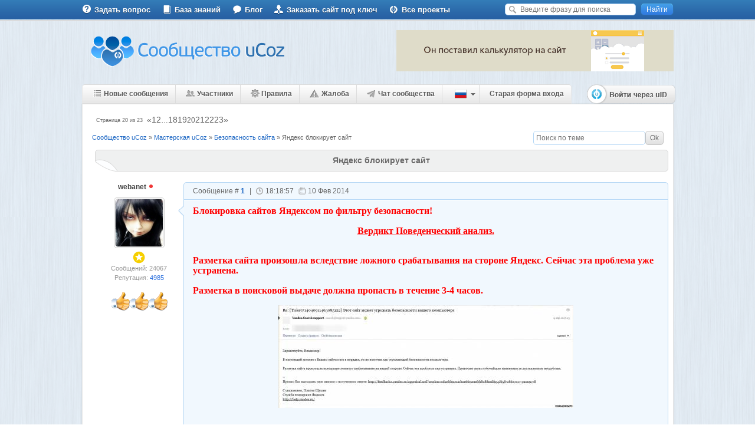

--- FILE ---
content_type: text/html; charset=UTF-8
request_url: https://forum.ucoz.ru/forum/45-62018-20
body_size: 18865
content:
<!DOCTYPE html>
<html xmlns="http://www.w3.org/1999/xhtml" xmlns:og="http://ogp.me/ns#" xmlns:fb="https://www.facebook.com/2008/fbml">
 <head>
 <meta http-equiv="content-type" content="text/html; charset=utf-8" />
 <title>Яндекс блокирует сайт - Страница 20 - Сообщество uCoz</title>
 <link type="text/css" rel="stylesheet" href="/_st/my.css" />
 <meta name="author" content="uCoz" />
 <meta name="copyright" content="uCoz Web Services">
 <meta property="og:title" content="Яндекс блокирует сайт - Страница 20 - Сообщество uCoz">
 <meta property="og:type" content="website">
 <meta property="og:url" content="https://forum.ucoz.ru/">
 <meta property="og:image" content="https://forum.ucoz.ru/apple-touch-icon-72x72-precomposed.png">
 <meta property="og:site_name" content="Сообщество uCoz">
 <meta http-equiv="imagetoolbar" content="no">
 <meta name="application-name" content="Яндекс блокирует сайт - Страница 20 - Сообщество uCoz">
 <link rel="icon" type="image/png" href="https://forum.ucoz.ru/speeddial-160px.png" />
 <link rel="icon" type="image/x-icon" href="/favicon.ico" />
 <link rel="apple-touch-icon-precomposed" sizes="114x114" href="https://forum.ucoz.ru/apple-touch-icon-114x114-precomposed.png">
 <link rel="apple-touch-icon-precomposed" sizes="72x72" href="https://forum.ucoz.ru/apple-touch-icon-72x72-precomposed.png">
 <link rel="apple-touch-icon-precomposed" href="https://forum.ucoz.ru/apple-touch-icon-57x57-precomposed.png">
 <link rel="yandex-tableau-widget" href="/manifest.json" />
 <link type="text/css" rel="StyleSheet" href="/poll-banner/poll-banner.css" />
 
 
 
	<link rel="stylesheet" href="/.s/src/base.min.css?v=051740" />
	<link rel="stylesheet" href="/.s/src/layer7.min.css?v=051740" />

	<script src="/.s/src/jquery-1.12.4.min.js"></script>
	
	<script src="/.s/src/uwnd.min.js?v=051740"></script>
	<link rel="stylesheet" href="/.s/src/ulightbox/ulightbox.min.css" />
	<link rel="stylesheet" href="/.s/src/social.css" />
	<script src="/.s/src/ulightbox/ulightbox.min.js"></script>
	<script>
/* --- UCOZ-JS-DATA --- */
window.uCoz = {"layerType":7,"module":"forum","language":"ru","sign":{"7254":"Изменить размер","7253":"Начать слайд-шоу","7252":"Предыдущий","7251":"Запрошенный контент не может быть загружен. Пожалуйста, попробуйте позже.","5255":"Помощник","5458":"Следующий","7287":"Перейти на страницу с фотографией.","3125":"Закрыть"},"site":{"host":"forum.ucoz.ru","id":"0forum","domain":null},"ssid":"675762244601714601612","uLightboxType":1,"mod":"fr","country":"US"};
/* --- UCOZ-JS-CODE --- */

	function Insert(qmid, user, text ) {
		user = user.replace(/\[/g, '\\[').replace(/\]/g, '\\]');
		if ( !!text ) {
			qmid = qmid.replace(/[^0-9]/g, "");
			paste("[quote="+user+";"+qmid+"]"+text+"[/quote]\n", 0);
		} else {
			_uWnd.alert('Выделите текст для цитирования', '', {w:230, h:80, tm:3000});
		}
	}

	function paste(text, flag ) {
		if ( document.selection && flag ) {
			document.addform.message.focus();
			document.addform.document.selection.createRange().text = text;
		} else {
			document.addform.message.value += text;
		}
	}

	function get_selection( ) {
		if ( window.getSelection ) {
			selection = window.getSelection().toString();
		} else if ( document.getSelection ) {
			selection = document.getSelection();
		} else {
			selection = document.selection.createRange().text;
		}
	}

	function pdel(id, n ) {
		if ( confirm('Вы подтверждаете удаление?') ) {
			(window.pDelBut = document.getElementById('dbo' + id))
				&& (pDelBut.width = pDelBut.height = 13) && (pDelBut.src = '/.s/img/ma/m/i2.gif');
			_uPostForm('', {url:'/forum/45-62018-' + id + '-8-0-675762244601714601612', 't_pid': n});
		}
	}
 function uSocialLogin(t) {
			var params = {"facebook":{"width":950,"height":520},"vkontakte":{"height":400,"width":790},"ok":{"width":710,"height":390},"google":{"height":600,"width":700},"yandex":{"width":870,"height":515}};
			var ref = escape(location.protocol + '//' + ('forum.ucoz.ru' || location.hostname) + location.pathname + ((location.hash ? ( location.search ? location.search + '&' : '?' ) + 'rnd=' + Date.now() + location.hash : ( location.search || '' ))));
			window.open('/'+t+'?ref='+ref,'conwin','width='+params[t].width+',height='+params[t].height+',status=1,resizable=1,left='+parseInt((screen.availWidth/2)-(params[t].width/2))+',top='+parseInt((screen.availHeight/2)-(params[t].height/2)-20)+'screenX='+parseInt((screen.availWidth/2)-(params[t].width/2))+',screenY='+parseInt((screen.availHeight/2)-(params[t].height/2)-20));
			return false;
		}
		function TelegramAuth(user){
			user['a'] = 9; user['m'] = 'telegram';
			_uPostForm('', {type: 'POST', url: '/index/sub', data: user});
		}
function loginPopupForm(params = {}) { new _uWnd('LF', ' ', -250, -100, { closeonesc:1, resize:1 }, { url:'/index/40' + (params.urlParams ? '?'+params.urlParams : '') }) }
/* --- UCOZ-JS-END --- */
</script>

	<style>.UhideBlock{display:none; }</style>
	<script type="text/javascript">new Image().src = "//counter.yadro.ru/hit;noadsru?r"+escape(document.referrer)+(screen&&";s"+screen.width+"*"+screen.height+"*"+(screen.colorDepth||screen.pixelDepth))+";u"+escape(document.URL)+";"+Date.now();</script>
</head>
 <body class="threadpage-page">
 
 
 
 
 <div id="wrap">
 <!--U1AHEADER1Z--><script>
 (function(m,e,t,r,i,k,a){m[i]=m[i]||function(){(m[i].a=m[i].a||[]).push(arguments)};
 m[i].l=1*new Date();k=e.createElement(t),a=e.getElementsByTagName(t)[0],k.async=1,k.src=r,a.parentNode.insertBefore(k,a)})
 (window, document, "script", "https://cdn.jsdelivr.net/npm/yandex-metrica-watch/tag.js", "ym");

 ym(218502, "init", {
 clickmap:true,
 trackLinks:true,
 accurateTrackBounce:true,
 webvisor:true
 });
</script>
<noscript><div><img src="https://mc.yandex.ru/watch/218502" style="position:absolute; left:-9999px;" alt="" /></div></noscript>
<!-- /Yandex.Metrika counter -->

<script type="text/javascript" src="/scripts/core.js?7"></script>
<script type="text/javascript" src="/scripts/jquery.color.js"></script>
<link type="text/css" rel="StyleSheet" href="/css/style.css" />

 <!-- Google Tag Manager 
<script>(function(w,d,s,l,i){w[l]=w[l]||[];w[l].push({'gtm.start':
new Date().getTime(),event:'gtm.js'});var f=d.getElementsByTagName(s)[0],
j=d.createElement(s),dl=l!='dataLayer'?'&l='+l:'';j.async=true;j.src=
'https://www.googletagmanager.com/gtm.js?id='+i+dl;f.parentNode.insertBefore(j,f);
})(window,document,'script','dataLayer','GTM-59QRNH');</script>
 End Google Tag Manager -->
 
 
<!-- Google Tag Manager (noscript)
<noscript><iframe src="https://www.googletagmanager.com/ns.html?id=GTM-59QRNH"
height="0" width="0" style="display:none;visibility:hidden"></iframe></noscript>
 End Google Tag Manager (noscript) -->

<div id="topmenu" class="nav">
<div class="header">
 <ul>
 <li>
 <a href="https://www.ucoz.ru/qa/" target="_blank" class="tlink-faq"><span></span>Задать вопрос</a>
 </li>
 <li>
 <a href="https://www.ucoz.ru/help/" target="_blank" class="tlink-manual"><span></span>База знаний</a>
 </li>
 <li>
 <a href="https://blog.ucoz.ru/" target="_blank" class="tlink-blog"><span></span>Блог</a>
 </li>
 <li>
 <a href="https://divly.ru/?utm_source=ucoz&utm_medium=forum&utm_campaign=top_ru" target="_blank" class="tlink-upartner"><span></span>Заказать сайт под ключ</a>
 </li>
 <li>
 <a href="https://www.ucoz.ru/all/" target="_blank" class="tlink-all"><span></span>Все проекты</a>
 </li> 
 </ul>
 <div class="search"><form method="get" action="/search/" target="_blank"><input type="hidden" name="t" value="0"/><input type="text" name="q" placeholder="Введите фразу для поиска" class="query"> <input type="submit" class="search-button" id="search-button" value="Найти"></form></div>
</div>
</div>
<div id="header" class="clearfix">
 <div class="header-left">
 <div class="logo"><a href="/"><img src="/images/logo.png" alt="Сообщество uCoz"></a></div>
 </div>
 <div class="header-right">
 <div style="width:470px;height:70px;margin-top:15px;float:right;"> <script type="text/javascript" src="/rtr/2"></script></div>
 </div>
</div>
<div class="m-wrap-menu clearfix">
 <ul class="forum-menu nav clearfix" style="margin:0;">
 <li>
 <a href="/forum/0-0-1-34" class="forumlink-new"><span></span>Новые сообщения</a>
 </li>
 <li>
 <a href="/forum/0-0-1-35" class="forumlink-members"><span></span>Участники</a>
 </li>
 <li>
 <a href="/forum/0-0-0-36" class="forumlink-rules"><span></span>Правила</a>
 </li>
 <li>
 <a href="/forum/18-23656-1#993126" class="forumlink-complain"><span></span>Жалоба</a>
 </li>
 <li>
 <a href="https://t.me/uCoz_Community" class="forumlink-complain"><img class="img-telegram" src="https://forum.ucoz.ru/images/forum-telegram.png" alt="photo-telegram">Чат сообщества</a>
 </li> 
 <li class="lang_switch">
 <div id="lang_full">
 <span id="lang_sw_sel" class="language ru"><i class="tri_sw"></i></span>
 <div class="lang_drop">
 <div><a href="javascript://" onclick="window.location.href='ht'+'tp://forum.ucoz.com/';return false;" rel="nofollow" class="language en" title="English"></a></div>
 <div><a href="javascript://" onclick="window.location.href='ht'+'tp://foro.ucoz.es/';return false;" rel="nofollow" class="language es" title="Español"></a></div>
 <div><a href="javascript://" onclick="window.location.href='ht'+'tp://forum.ucoz.pl/';return false;" rel="nofollow" class="language pl" title="Polski"></a></div>
 <div><a href="javascript://" onclick="window.location.href='ht'+'tp://forum.ucoz.de/';return false;" rel="nofollow" class="language de" title="Deutsch"></a></div>
 <div><a href="javascript://" onclick="window.location.href='ht'+'tp://forum.ucoz.com.br/';return false;" rel="nofollow" class="language pt" title="Português"></a></div>
 <div><a href="javascript://" onclick="window.location.href='ht'+'tp://forum.ucoz.hu/';return false;" rel="nofollow" class="language ma" title="Magyar"></a></div>
 <div><a href="javascript://" onclick="window.location.href='ht'+'tp://forum.ucoz.ae/';return false;" rel="nofollow" class="language ae" title="عربي"></a></div>
 </div>
 </div>
 <script>
 $("#lang_sw_sel").click(function(event) {
 event.stopPropagation();
 $(".lang_drop").fadeToggle("fast", "linear", function () {
 if($(".lang_drop").is(":visible")){$(".tri_sw").css("background-position-y", "-5px");}else{$(".tri_sw").css("background-position-y", "0px");}
 });
 });
 $("body").click(function() {
 $(".lang_drop").fadeOut("fast", "linear", function () {
 if($(".lang_drop").is(":visible")){$(".tri_sw").css("background-position-y", "-5px");}else{$(".tri_sw").css("background-position-y", "0px");}
 });
 });
 </script>
 
 </li>
<!-- Старая форма входа -->
  
<li>
<script type="text/javascript" src="/uAuth.js"></script>
<a title="Используйте, если авторизация через uID не срабатывает" href="javascript://" onclick="u.login()">Старая форма входа</a>
 
</li> 
<!-- /Старая форма входа -->
</ul> 
 <div class="logon" style="padding-top:0px;">
 
 <div style="margin-top:0;margin-right:-4px;"><a href="javascript:;" rel="nofollow" onclick="loginPopupForm(); return false;"><img src="/images/button2.png" alt=""></a></div>
 
 </div>
</div>
<img src="/images/forum-menu-hover.gif" style="opacity:0.0;position:absolute;left:-9999;top:-9999;z-index:-100;"><!--/U1AHEADER1Z-->
 <div id="content" >
 <div class="text-content">
 <div class="forumContent">
 
 
 
 <!--U1UQUESTIONS1Z-->























<!--/U1UQUESTIONS1Z-->
 
 
		

		<table class="ThrTopButtonsTbl" border="0" width="100%" cellspacing="0" cellpadding="0">
			<tr class="ThrTopButtonsRow1">
				<td width="50%" class="ThrTopButtonsCl11">
	<ul class="switches switchesTbl forum-pages">
		<li class="pagesInfo">Страница <span class="curPage">20</span> из <span class="numPages">23</span></li>
		<li class="switch switch-back"><a class="switchBack" href="/forum/45-62018-19" title="Предыдущая"><span>&laquo;</span></a></li> <li class="switch"><a class="switchDigit" href="/forum/45-62018-1">1</a></li>
	<li class="switch"><a class="switchDigit" href="/forum/45-62018-2">2</a></li>
	<li class="switch"><span>&hellip;</span></li>
	<li class="switch"><a class="switchDigit" href="/forum/45-62018-18">18</a></li>
	<li class="switch"><a class="switchDigit" href="/forum/45-62018-19">19</a></li>
	<li class="switchActive">20</li>
	<li class="switch"><a class="switchDigit" href="/forum/45-62018-21">21</a></li>
	<li class="switch"><a class="switchDigit" href="/forum/45-62018-22">22</a></li>
	<li class="switch"><a class="switchDigit" href="/forum/45-62018-23">23</a></li> <li class="switch switch-next"><a class="switchNext" href="/forum/45-62018-21" title="Следующая"><span>&raquo;</span></a></li>
	</ul></td>
				<td align="right" class="frmBtns ThrTopButtonsCl12"><div id="frmButns83"><a href="javascript:;" rel="nofollow" onclick="_uWnd.alert('Необходима авторизация для данного действия. Войдите или зарегистрируйтесь.','',{w:230,h:80,tm:3000});return false;"><img alt="" style="margin:0;padding:0;border:0;" title="Ответить" src="/images/post_icons/t_reply.gif" /></a> <a href="javascript:;" rel="nofollow" onclick="_uWnd.alert('Необходима авторизация для данного действия. Войдите или зарегистрируйтесь.','',{w:230,h:80,tm:3000});return false;"><img alt="" style="margin:0;padding:0;border:0;" title="Новая тема" src="/images/post_icons/t_new.gif" /></a> <a href="javascript:;" rel="nofollow" onclick="_uWnd.alert('Необходима авторизация для данного действия. Войдите или зарегистрируйтесь.','',{w:230,h:80,tm:3000});return false;"><img alt="" style="margin:0;padding:0;border:0;" title="Новый опрос" src="/images/post_icons/t_poll.gif" /></a></div></td></tr>
			<tr class="ThrTopButtonsRow2">
	<td class="forumModerBlock ThrTopButtonsCl21"><span class="moders-wrapper">Модератор форума: <a href="javascript:;" rel="nofollow" onclick="window.open('/index/8-0-Yuri_G', 'up48', 'scrollbars=1,top=0,left=0,resizable=1,width=700,height=375'); return false;" class="forumModer">Yuri_G</a></span></td>
	<td class="ThrTopButtonsCl22">&nbsp;</td></tr>
		</table>
		
	<table class="ThrForumBarTbl" border="0" width="100%" cellspacing="0" cellpadding="0">
		<tr class="ThrForumBarRow1">
			<td class="forumNamesBar ThrForumBarCl11 breadcrumbs" style="padding-top:3px;padding-bottom:5px;">
				<a class="forumBar breadcrumb-item" href="/forum/">Сообщество uCoz</a>  <span class="breadcrumb-sep">&raquo;</span> <a class="forumBar breadcrumb-item" href="/forum/37">Мастерская uCoz</a> <span class="breadcrumb-sep">&raquo;</span> <a class="forumBar breadcrumb-item" href="/forum/45">Безопасность сайта</a> <span class="breadcrumb-sep">&raquo;</span> <a class="forumBarA" href="/forum/45-62018-1">Яндекс блокирует сайт</a></td><td class="ThrForumBarCl12" >
	
	<script>
	function check_search(form ) {
		if ( form.s.value.length < 3 ) {
			_uWnd.alert('Вы ввели слишком короткий поисковой запрос.', '', { w:230, h:80, tm:3000 })
			return false
		}
		return true
	}
	</script>
	<form id="thread_search_form" onsubmit="return check_search(this)" action="/forum/45-62018" method="GET">
		<input class="fastNav" type="submit" value="Ok" id="thread_search_button"><input type="text" name="s" value="" placeholder="Поиск по теме" id="thread_search_field"/>
	</form>
			</td></tr>
	</table>
		
		<div class="gDivLeft">
	<div class="gDivRight">
		<table class="gTable threadpage-posts-table" border="0" width="100%" cellspacing="1" cellpadding="0">
		<tr>
			<td class="gTableTop">
				<div style="float:right" class="gTopCornerRight"></div>
				<span class="forum-title">Яндекс блокирует сайт</span>
				</td></tr><tr><td class="postSeparator"></td></tr><tr id="post1149032"><td class="postRest1"><!--<a href="javascript:;" rel="nofollow" onclick="new _uWnd('AwL','Список наград',380,200,{ maxh:300, minh:100, closeonesc:1 },{url:'/index/54-14506'});return false;"><ul class="user_awards_list"><li><img alt="" src="/.s/img/awd/positive/good.png" border="0"></li><li><img alt="" src="/.s/img/awd/positive/good.png" border="0"></li><li><img alt="" src="/.s/img/awd/positive/good.png" border="0"></li><li><img alt="" src="/.s/img/awd/positive/good.png" border="0"></li><li><img alt="" src="/.s/img/awd/positive/good.png" border="0"></li></ul></a>-->
<div class="postblock" id="p1149032">
 <div class="post-user">
 <a href="javascript://" rel="nofollow" onClick="emoticon('[b]webanet[/b],');return false;" class="pusername postUser">webanet <span class="useroffline" title="Оффлайн"></span></a><br/>
 <span class="puseravatar">
 <a href="javascript:;" rel="nofollow" onclick="window.open('/index/8-14506', 'up14506', 'scrollbars=1,top=0,left=0,resizable=1,width=700,height=375'); return false;"><img src="/avatar/00/29/00673350.jpg" /></a>
 </span>
 <!---->
 <div class="pusergroup"><img alt="" style="margin:0;padding:0;border:0;" name="groupIcon" src="https://forum.ucoz.ru/images/groups/prodvinutie.png" title="Знатоки uCoz" /></div>
 
 <div class="pusermessages">Сообщений: 24067</div>
 <div class="puserrep">Репутация: <a title="Смотреть историю репутации" class="repHistory" href="javascript:;" rel="nofollow" onclick="new _uWnd('Rh', ' ', -400, 250, { closeonesc:1, maxh:300, minh:100 }, { url:'/index/9-14506'}); return false;">4985</a></div>
 
 
 <br>
 <div class="pusermessages"><a href="javascript:;" rel="nofollow" onclick="new _uWnd('AwL','Список наград',380,200,{ maxh:300, minh:100, closeonesc:1 },{url:'/index/54-14506'});return false;"><ul class="user_awards_list"><li><img alt="" src="/.s/img/awd/positive/good.png" border="0"></li><li><img alt="" src="/.s/img/awd/positive/good.png" border="0"></li><li><img alt="" src="/.s/img/awd/positive/good.png" border="0"></li></ul></a></div>
 
 </div>
 <!-- 285 | 1 -->
 <div class="post-content">
 <div class="post-tr"></div>
 <div class="pc-top">
 <span class="post-link">Сообщение # <b><a rel="nofollow" name="1149032" class="postNumberLink" href="javascript:;" onclick="prompt('Прямая ссылка к сообщению', 'https://forum.ucoz.ru/forum/45-62018-1149032-16-1392041937'); return false;">1</a></b></span> |
 <span class="post-time">18:18:57</span>
 <span class="post-date">10 Фев 2014</span>
 
 
 </div>
 
 <div style="padding-bottom: 70px;" class="pc-main" style="border-bottom:0 !important;">
 <div id="ms_1149032"><span class="ucoz-forum-post" id="ucoz-forum-post-1149032" edit-url=""><span style="color:#ff0000"><span style="font-size:12pt;"><b>Блокировка сайтов Яндексом по фильтру безопасности! <br /><br /> <u><div align="center">Вердикт Поведенческий анализ.</div></u> <br /><br /> Разметка сайта произошла вследствие ложного срабатывания на стороне Яндекс. Сейчас эта проблема уже устранена. <br /><br /> Разметка в поисковой выдаче должна пропасть в течение 3-4 часов.</b></span></span> <br /><br /> <div align="center"><!--IMG1--><a href="//forum.ucoz.ru/_fr/620/6302276.png" class="ulightbox" target="_blank" title="Нажмите, для просмотра в полном размере..."><img alt="" style="margin:0;padding:0;border:0;" src="//forum.ucoz.ru/_fr/620/s6302276.jpg" align="" /></a><!--IMG1--></div> <br /><br /> <div align="center"><span style="color:#ff0000"><b>Для снятия фильтра пишите в тех.поддержку Яндекса с темой Вирус на сайте</b></span></div> <br /> Служба поддержки Яндекса <a class="link" target="_blank" href="//u.to/h1IS" title="http://help.yandex.ru/" rel="nofollow">http://help.yandex.ru/</a> <br /><br /> Также можно использовать форму в <a class="link" href="//u.to/32kB" title="http://webmaster.yandex.ru/" rel="nofollow" target="_blank">Яндекс.Вебмастер</a> <br /> <div align="center"><!--IMG2--><a href="//forum.ucoz.ru/_fr/620/0206658.png" class="ulightbox" target="_blank" title="Нажмите, для просмотра в полном размере..."><img alt="" style="margin:0;padding:0;border:0;" src="//forum.ucoz.ru/_fr/620/s0206658.jpg" align="" /></a><!--IMG2--></div></span></div>
 
 
  <div align="left" class="eAttach">Прикрепления: 
						<span dir="ltr">
							<a class="entryAttach ulightbox" title="64.1 Kb" href="/_fr/620/6302276.png" target="_blank">6302276.png</a>
							<small class="entryAttachSize" >(64.1 Kb)</small>
						</span> &middot; 
						<span dir="ltr">
							<a class="entryAttach ulightbox" title="54.5 Kb" href="/_fr/620/0206658.png" target="_blank">0206658.png</a>
							<small class="entryAttachSize" >(54.5 Kb)</small>
						</span></div>
 <hr class="signatureHr" /><div class="signatureView"><b><a class="link" href="https://webanetlabs.net/board/" rel="nofollow" target="_blank">ТУТ</a></b> можно оставить своё мнение по любому вопросу <br /> <a class="link" href="https://webanetlabs.net/" rel="nofollow" target="_blank">https://webanetlabs.net/</a></div>
 
 <div class="clear"></div>
 
 <!--  == '234189' -->
 
 <div style="position: absolute; bottom: 18px; right: 18px;">
 
 <div class="uSocial-uLike" style="vertical-align: middle;" data-pid="7c7ae4ae73a84520cb6b817e00437294" data-size="150" data-type="uLike" data-title="uLike-title" data-url="/forum/45-62018-1149032-16-1392041937">
 <div class="uLike-title" style="display:none;">Сообщение от webanet</div>
 </div>
 </div>
 <div class="clear"></div>
 <!-- -->
 
 </div>
 
 </div>
 </div>
 <script>thank(1149032, 14506, 45, 62018, 285, 'webanet', 0)</script></td></tr><tr id="post1174735"><td class="postRest2"><!--<a href="javascript:;" rel="nofollow" onclick="new _uWnd('AwL','Список наград',380,200,{ maxh:300, minh:100, closeonesc:1 },{url:'/index/54-152637'});return false;"><ul class="user_awards_list"><li><img alt="" src="/.s/img/awd/positive/good.png" border="0"></li><li><img alt="" src="/.s/img/awd/positive/good.png" border="0"></li><li><img alt="" src="/.s/img/awd/positive/good.png" border="0"></li><li><img alt="" src="/.s/img/awd/positive/good.png" border="0"></li><li><img alt="" src="/.s/img/awd/positive/good.png" border="0"></li></ul></a>-->
<div class="postblock" id="p1174735">
 <div class="post-user">
 <a href="javascript://" rel="nofollow" onClick="emoticon('[b]SOCHI1014[/b],');return false;" class="pusername postUser">SOCHI1014 <span class="useroffline" title="Оффлайн"></span></a><br/>
 <span class="puseravatar">
 <a href="javascript:;" rel="nofollow" onclick="window.open('/index/8-152637', 'up152637', 'scrollbars=1,top=0,left=0,resizable=1,width=700,height=375'); return false;"><img src="/avatar/66/1275-067596.jpg" /></a>
 </span>
 <!---->
 <div class="pusergroup"><img alt="" style="margin:0;padding:0;border:0;" name="groupIcon" src="https://forum.ucoz.ru/images/groups/prodvinutie.png" title="Знатоки uCoz" /></div>
 
 <div class="pusermessages">Сообщений: 863</div>
 <div class="puserrep">Репутация: <a title="Смотреть историю репутации" class="repHistory" href="javascript:;" rel="nofollow" onclick="new _uWnd('Rh', ' ', -400, 250, { closeonesc:1, maxh:300, minh:100 }, { url:'/index/9-152637'}); return false;">229</a></div>
 
 
 <br>
 <div class="pusermessages"><a href="javascript:;" rel="nofollow" onclick="new _uWnd('AwL','Список наград',380,200,{ maxh:300, minh:100, closeonesc:1 },{url:'/index/54-152637'});return false;"><ul class="user_awards_list"><li><img alt="" src="/.s/img/awd/positive/good.png" border="0"></li><li><img alt="" src="/.s/img/awd/positive/good.png" border="0"></li><li><img alt="" src="/.s/img/awd/positive/good.png" border="0"></li></ul></a></div>
 
 </div>
 <!-- 286 | 2 -->
 <div class="post-content2">
 <div class="post-tr2"></div>
 <div class="pc-top pc-top2">
 <span class="post-link">Сообщение # <b><a rel="nofollow" name="1174735" class="postNumberLink" href="javascript:;" onclick="prompt('Прямая ссылка к сообщению', 'https://forum.ucoz.ru/forum/45-62018-1174735-16-1397063902'); return false;">286</a></b></span> |
 <span class="post-time">21:18:22</span>
 <span class="post-date">09 Апр 2014</span>
 
 
 </div>
 
 <div style="padding-bottom: 70px;" class="pc-main pc-main2" style="border-bottom:0 !important;">
 <div id="ms_1174735"><span class="ucoz-forum-post" id="ucoz-forum-post-1174735" edit-url=""><!--uzquote--><div class="bbQuoteBlock"><div class="bbQuoteName" style="padding-left:5px;font-size:7pt"><b>Цитата</b> <span class="qName"><!--qn-->vlad-diyakov<!--/qn--></span> (<span class="qAnchor"><!--qa--><a href="//forum.ucoz.ru/forum/45-62018-1174731-16-1397063495"><img alt="" style="margin:0;padding:0;vertical-align:middle;border:0;" title="Ссылка на цитируемый текст" src="//forum.ucoz.ru/images/themes_icons/lastpost.gif"></a><!--/qa--></span>)</div><div class="quoteMessage" style="border:1px inset;max-height:200px;overflow:auto;height:expression(this.scrollHeight<5?this.style.height:scrollHeight>200?'200px':''+(this.scrollHeight+5)+'px');"><!--uzq-->Дамы и господа, спокойствие, только спокойствие.Всё делается гораздо проще: админ сайта идёт в Яндекс.Вебмастер, нажимает там на адрес сайта, который попал под блокировку, на следующей <br /> странице, в правом столбце, нажимает на ссылку "Задать вопрос о сайте" и <br /> обращается непосредственно к Платону Щукину: <br /> "Уважаемый Платон Щукин, здравствуйте. <br /> Прошу Вас снять с сайта пометку о вредоносном коде, ибо она поставлена ошибочно, из-за рекламного кода Бегуна на Юкозе". <br /> И ещё там от себя чего добавьте. <br /> Я уже подёргал Платошу за усы. <br /> Он мне ответил (Внимание!!!) через 15 минут, сказал, что пометка в он-лайне снята, в поиске обновится через день-два. <br /> Теперь - Ваша очередь. <br /> Желаю Вам всем успешного и скорого снятия красной метки с Ваших сайтов. <br /> --- <br /> Обновлено: в ЯВ и в поисковой выдаче Яши с моих двух сайтов, указанных выше, красная метка уже снята. <br /> А у Вас?<!--/uzq--></div></div><!--/uzquote-->Подтверждаю. Метка снята отовсюду.</span></div>
 
 
 
 <hr class="signatureHr" /><div class="signatureView">del <br /> <a class="link" href="http://free-lancelab.ru/index/generator_tablic_html_onlajn/0-35" rel="nofollow" target="_blank">Генератор таблиц HTML онлайн</a>﻿</div>
 
 <div class="clear"></div>
 
 <!--  == '234189' -->
 
 <div style="position: absolute; bottom: 18px; right: 18px;">
 
 <div class="uSocial-uLike" style="vertical-align: middle;" data-pid="7c7ae4ae73a84520cb6b817e00437294" data-size="150" data-type="uLike" data-title="uLike-title" data-url="/forum/45-62018-1174735-16-1397063902">
 <div class="uLike-title" style="display:none;">Сообщение от SOCHI1014</div>
 </div>
 </div>
 <div class="clear"></div>
 <!-- -->
 
 </div>
 
 </div>
 </div>
 <script>thank(1174735, 152637, 45, 62018, 286, 'SOCHI1014', 0)</script></td></tr><tr id="post1174737"><td class="postRest1"><!--<a href="javascript:;" rel="nofollow" onclick="new _uWnd('AwL','Список наград',380,200,{ maxh:300, minh:100, closeonesc:1 },{url:'/index/54-203200'});return false;"><ul class="user_awards_list"><li><img alt="" src="/.s/img/awd/positive/good.png" border="0"></li><li><img alt="" src="/.s/img/awd/stuff/cube.png" border="0"></li><li><img alt="" src="/.s/img/awd/love/lips.png" border="0"></li><li><img alt="" src="/.s/img/awd/food/cake.png" border="0"></li><li><img alt="" src="/.s/img/awd/food/coffee.png" border="0"></li></ul></a>-->
<div class="postblock" id="p1174737">
 <div class="post-user">
 <a href="javascript://" rel="nofollow" onClick="emoticon('[b]lonely-wolf[/b],');return false;" class="pusername postUser">lonely-wolf <span class="useroffline" title="Оффлайн"></span></a><br/>
 <span class="puseravatar">
 <a href="javascript:;" rel="nofollow" onclick="window.open('/index/8-203200', 'up203200', 'scrollbars=1,top=0,left=0,resizable=1,width=700,height=375'); return false;"><img src="/avatar/04/06/20047529.jpg" /></a>
 </span>
 <!---->
 <div class="pusergroup"><img alt="" style="margin:0;padding:0;border:0;" name="groupIcon" src="https://forum.ucoz.ru/images/groups/prodvinutie.png" title="Знатоки uCoz" /></div>
 
 <div class="pusermessages">Сообщений: 296</div>
 <div class="puserrep">Репутация: <a title="Смотреть историю репутации" class="repHistory" href="javascript:;" rel="nofollow" onclick="new _uWnd('Rh', ' ', -400, 250, { closeonesc:1, maxh:300, minh:100 }, { url:'/index/9-203200'}); return false;">222</a></div>
 
 
 <br>
 <div class="pusermessages"><a href="javascript:;" rel="nofollow" onclick="new _uWnd('AwL','Список наград',380,200,{ maxh:300, minh:100, closeonesc:1 },{url:'/index/54-203200'});return false;"><ul class="user_awards_list"><li><img alt="" src="/.s/img/awd/positive/good.png" border="0"></li><li><img alt="" src="/.s/img/awd/stuff/cube.png" border="0"></li><li><img alt="" src="/.s/img/awd/love/lips.png" border="0"></li></ul></a></div>
 
 </div>
 <!-- 287 | 3 -->
 <div class="post-content">
 <div class="post-tr"></div>
 <div class="pc-top">
 <span class="post-link">Сообщение # <b><a rel="nofollow" name="1174737" class="postNumberLink" href="javascript:;" onclick="prompt('Прямая ссылка к сообщению', 'https://forum.ucoz.ru/forum/45-62018-1174737-16-1397064423'); return false;">287</a></b></span> |
 <span class="post-time">21:27:03</span>
 <span class="post-date">09 Апр 2014</span>
 
 
 </div>
 
 <div style="padding-bottom: 70px;" class="pc-main" style="border-bottom:0 !important;">
 <div id="ms_1174737"><span class="ucoz-forum-post" id="ucoz-forum-post-1174737" edit-url=""><b>SOCHI1014</b>, <!--uzquote--><div class="bbQuoteBlock"><div class="bbQuoteName" style="padding-left:5px;font-size:7pt"><b>Цитата</b> <span class="qName"><!--qn-->SOCHI1014<!--/qn--></span> (<span class="qAnchor"><!--qa--><a href="//forum.ucoz.ru/forum/45-62018-1174735-16-1397063902"><img alt="" style="margin:0;padding:0;vertical-align:middle;border:0;" title="Ссылка на цитируемый текст" src="//forum.ucoz.ru/images/themes_icons/lastpost.gif"></a><!--/qa--></span>)</div><div class="quoteMessage" style="border:1px inset;max-height:200px;overflow:auto;height:expression(this.scrollHeight<5?this.style.height:scrollHeight>200?'200px':''+(this.scrollHeight+5)+'px');"><!--uzq-->Подтверждаю. Метка снята отовсюду.<!--/uzq--></div></div><!--/uzquote-->Благодарю за поддержку. Тогда плюс в репутацию.<p><b>Добавлено</b> (09 Апр 2014, 21:27:03)<br />---------------------------------------------<br />О, от робота ЯВ пришло радостное уведомление, что вредоносного кода на сайте больше не обнаружено.</span></div>
 
 
 
 <hr class="signatureHr" /><div class="signatureView"><a class="link" href="https://linkbio.co/11maiusa7484" rel="nofollow" target="_blank">ЦПК-NFT- и Нейро-Художник 11⚛️Маиуса⚛️7484✓</a>.</div>
 
 <div class="clear"></div>
 
 <!--  == '234189' -->
 
 <div style="position: absolute; bottom: 18px; right: 18px;">
 
 <div class="uSocial-uLike" style="vertical-align: middle;" data-pid="7c7ae4ae73a84520cb6b817e00437294" data-size="150" data-type="uLike" data-title="uLike-title" data-url="/forum/45-62018-1174737-16-1397064423">
 <div class="uLike-title" style="display:none;">Сообщение от lonely-wolf</div>
 </div>
 </div>
 <div class="clear"></div>
 <!-- -->
 
 </div>
 
 </div>
 </div>
 <script>thank(1174737, 203200, 45, 62018, 287, 'lonely-wolf', 0)</script></td></tr><tr id="post1174835"><td class="postRest2"><!--<a href="javascript:;" rel="nofollow" onclick="new _uWnd('AwL','Список наград',380,200,{ maxh:300, minh:100, closeonesc:1 },{url:'/index/54-156852'});return false;"><ul class="user_awards_list"><li><img alt="" src="/.s/img/awd/positive/good.png" border="0"></li></ul></a>-->
<div class="postblock" id="p1174835">
 <div class="post-user">
 <a href="javascript://" rel="nofollow" onClick="emoticon('[b]Shman[/b],');return false;" class="pusername postUser">Shman <span class="useroffline" title="Оффлайн"></span></a><br/>
 <span class="puseravatar">
 <a href="javascript:;" rel="nofollow" onclick="window.open('/index/8-156852', 'up156852', 'scrollbars=1,top=0,left=0,resizable=1,width=700,height=375'); return false;"><img src="/avatar/03/13/35230765.jpg" /></a>
 </span>
 <!---->
 <div class="pusergroup"><img alt="" style="margin:0;padding:0;border:0;" name="groupIcon" src="https://forum.ucoz.ru/images/groups/proverennie.png" title="Проверенные" /></div>
 
 <div class="pusermessages">Сообщений: 25</div>
 <div class="puserrep">Репутация: <a title="Смотреть историю репутации" class="repHistory" href="javascript:;" rel="nofollow" onclick="new _uWnd('Rh', ' ', -400, 250, { closeonesc:1, maxh:300, minh:100 }, { url:'/index/9-156852'}); return false;">0</a></div>
 
 
 <br>
 <div class="pusermessages"><a href="javascript:;" rel="nofollow" onclick="new _uWnd('AwL','Список наград',380,200,{ maxh:300, minh:100, closeonesc:1 },{url:'/index/54-156852'});return false;"><ul class="user_awards_list"><li><img alt="" src="/.s/img/awd/positive/good.png" border="0"></li></ul></a></div>
 
 </div>
 <!-- 288 | 4 -->
 <div class="post-content2">
 <div class="post-tr2"></div>
 <div class="pc-top pc-top2">
 <span class="post-link">Сообщение # <b><a rel="nofollow" name="1174835" class="postNumberLink" href="javascript:;" onclick="prompt('Прямая ссылка к сообщению', 'https://forum.ucoz.ru/forum/45-62018-1174835-16-1397097151'); return false;">288</a></b></span> |
 <span class="post-time">06:32:31</span>
 <span class="post-date">10 Апр 2014</span>
 
 
 </div>
 
 <div style="padding-bottom: 70px;" class="pc-main pc-main2" style="border-bottom:0 !important;">
 <div id="ms_1174835"><span class="ucoz-forum-post" id="ucoz-forum-post-1174835" edit-url="">У меня тоже снята. <img src="https://s4.ucoz.net/sm/1/smile.gif" border="0" align="absmiddle" alt="smile" /></span></div>
 
 
 
 
 
 <div class="clear"></div>
 
 <!--  == '234189' -->
 
 <div style="position: absolute; bottom: 18px; right: 18px;">
 
 <div class="uSocial-uLike" style="vertical-align: middle;" data-pid="7c7ae4ae73a84520cb6b817e00437294" data-size="150" data-type="uLike" data-title="uLike-title" data-url="/forum/45-62018-1174835-16-1397097151">
 <div class="uLike-title" style="display:none;">Сообщение от Shman</div>
 </div>
 </div>
 <div class="clear"></div>
 <!-- -->
 
 </div>
 
 </div>
 </div>
 <script>thank(1174835, 156852, 45, 62018, 288, 'Shman', 0)</script></td></tr><tr id="post1174842"><td class="postRest1"><!---->
<div class="postblock" id="p1174842">
 <div class="post-user">
 <a href="javascript://" rel="nofollow" onClick="emoticon('[b]AlexFox8899[/b],');return false;" class="pusername postUser">AlexFox8899 <span class="useroffline" title="Оффлайн"></span></a><br/>
 <span class="puseravatar">
 <a href="javascript:;" rel="nofollow" onclick="window.open('/index/8-204097', 'up204097', 'scrollbars=1,top=0,left=0,resizable=1,width=700,height=375'); return false;"><img src="/images/noavatar_male.png" /></a>
 </span>
 <!---->
 <div class="pusergroup"><img alt="" style="margin:0;padding:0;border:0;" name="groupIcon" src="https://forum.ucoz.ru/images/groups/proverennie.png" title="Проверенные" /></div>
 
 <div class="pusermessages">Сообщений: 13</div>
 <div class="puserrep">Репутация: <a title="Смотреть историю репутации" class="repHistory" href="javascript:;" rel="nofollow" onclick="new _uWnd('Rh', ' ', -400, 250, { closeonesc:1, maxh:300, minh:100 }, { url:'/index/9-204097'}); return false;">0</a></div>
 
 
 <br>
 <div class="pusermessages"></div>
 
 </div>
 <!-- 289 | 5 -->
 <div class="post-content">
 <div class="post-tr"></div>
 <div class="pc-top">
 <span class="post-link">Сообщение # <b><a rel="nofollow" name="1174842" class="postNumberLink" href="javascript:;" onclick="prompt('Прямая ссылка к сообщению', 'https://forum.ucoz.ru/forum/45-62018-1174842-16-1397105451'); return false;">289</a></b></span> |
 <span class="post-time">08:50:51</span>
 <span class="post-date">10 Апр 2014</span>
 
 
 </div>
 
 <div style="padding-bottom: 70px;" class="pc-main" style="border-bottom:0 !important;">
 <div id="ms_1174842"><span class="ucoz-forum-post" id="ucoz-forum-post-1174842" edit-url="">Метки то сняты, а при переходе все равно выскакивает окошко</span></div>
 
 
 
 
 
 <div class="clear"></div>
 
 <!--  == '234189' -->
 
 <div style="position: absolute; bottom: 18px; right: 18px;">
 
 <div class="uSocial-uLike" style="vertical-align: middle;" data-pid="7c7ae4ae73a84520cb6b817e00437294" data-size="150" data-type="uLike" data-title="uLike-title" data-url="/forum/45-62018-1174842-16-1397105451">
 <div class="uLike-title" style="display:none;">Сообщение от AlexFox8899</div>
 </div>
 </div>
 <div class="clear"></div>
 <!-- -->
 
 </div>
 
 </div>
 </div>
 <script>thank(1174842, 204097, 45, 62018, 289, 'AlexFox8899', 0)</script></td></tr><tr id="post1174848"><td class="postRest2"><!--<a href="javascript:;" rel="nofollow" onclick="new _uWnd('AwL','Список наград',380,200,{ maxh:300, minh:100, closeonesc:1 },{url:'/index/54-82296'});return false;"><ul class="user_awards_list"><li><img alt="" src="/.s/img/awd/positive/good.png" border="0"></li><li><img alt="" src="/.s/img/awd/positive/good.png" border="0"></li><li><img alt="" src="/.s/img/awd/positive/good.png" border="0"></li><li><img alt="" src="/.s/img/awd/love/lips.png" border="0"></li><li><img alt="" src="/.s/img/awd/love/lips.png" border="0"></li></ul></a>-->
<div class="postblock" id="p1174848">
 <div class="post-user">
 <a href="javascript://" rel="nofollow" onClick="emoticon('[b]Miss_Esq[/b],');return false;" class="pusername postUser">Miss_Esq <span class="useroffline" title="Оффлайн"></span></a><br/>
 <span class="puseravatar">
 <a href="javascript:;" rel="nofollow" onclick="window.open('/index/8-82296', 'up82296', 'scrollbars=1,top=0,left=0,resizable=1,width=700,height=375'); return false;"><img src="/avatar/54/0245-213280.jpg" /></a>
 </span>
 <!---->
 <div class="pusergroup"><img alt="" style="margin:0;padding:0;border:0;" name="groupIcon" src="https://forum.ucoz.ru/images/groups/blocked.png" title="Заблокированные" /></div>
 
 <div class="pusermessages">Сообщений: 13859</div>
 <div class="puserrep">Репутация: <a title="Смотреть историю репутации" class="repHistory" href="javascript:;" rel="nofollow" onclick="new _uWnd('Rh', ' ', -400, 250, { closeonesc:1, maxh:300, minh:100 }, { url:'/index/9-82296'}); return false;">4159</a></div>
 
 <div class="puserban">Уровень замечаний: </div>
 <div class="ban-percent-bg" style="cursor:pointer;" onclick="new _uWnd('Bh',' ',400,250,{autosize:1,closeonesc:1,maxh:300,minh:100},{url:'/index/21-82296'});return false;">
 <a href="javascript://" title="Смотреть историю замечаний" style="width:60%"></a>
 </div>
 
 
 <br>
 <div class="pusermessages"><a href="javascript:;" rel="nofollow" onclick="new _uWnd('AwL','Список наград',380,200,{ maxh:300, minh:100, closeonesc:1 },{url:'/index/54-82296'});return false;"><ul class="user_awards_list"><li><img alt="" src="/.s/img/awd/positive/good.png" border="0"></li><li><img alt="" src="/.s/img/awd/positive/good.png" border="0"></li><li><img alt="" src="/.s/img/awd/positive/good.png" border="0"></li></ul></a></div>
 
 </div>
 <!-- 290 | 6 -->
 <div class="post-content2">
 <div class="post-tr2"></div>
 <div class="pc-top pc-top2">
 <span class="post-link">Сообщение # <b><a rel="nofollow" name="1174848" class="postNumberLink" href="javascript:;" onclick="prompt('Прямая ссылка к сообщению', 'https://forum.ucoz.ru/forum/45-62018-1174848-16-1397107154'); return false;">290</a></b></span> |
 <span class="post-time">09:19:14</span>
 <span class="post-date">10 Апр 2014</span>
 
 
 </div>
 
 <div style="padding-bottom: 70px;" class="pc-main pc-main2" style="border-bottom:0 !important;">
 <div id="ms_1174848"><span class="ucoz-forum-post" id="ucoz-forum-post-1174848" edit-url=""><b>AlexFox8899</b>, <!--uzquote--><div class="bbQuoteBlock"><div class="bbQuoteName" style="padding-left:5px;font-size:7pt"><b>Цитата</b></div><div class="quoteMessage" style="border:1px inset;max-height:200px;overflow:auto;height:expression(this.scrollHeight<5?this.style.height:scrollHeight>200?'200px':''+(this.scrollHeight+5)+'px');"><!--uzq-->все равно выскакивает окошко<!--/uzq--></div></div><!--/uzquote--> Чистить КЭШ обозревателя ...</span></div>
 
 
 
 <hr class="signatureHr" /><div class="signatureView"><a class="link" href="http://evklidova-geometriya.ru" rel="nofollow" target="_blank">geometriya</a> <a class="link" href="http://standart-3166-2.ru" rel="nofollow" target="_blank">ISO 3166-2</a> <a class="link" href="http://dad-ee.ru" rel="nofollow" target="_blank">DEE</a></div>
 
 <div class="clear"></div>
 
 <!--  == '234189' -->
 
 <div style="position: absolute; bottom: 18px; right: 18px;">
 
 <div class="uSocial-uLike" style="vertical-align: middle;" data-pid="7c7ae4ae73a84520cb6b817e00437294" data-size="150" data-type="uLike" data-title="uLike-title" data-url="/forum/45-62018-1174848-16-1397107154">
 <div class="uLike-title" style="display:none;">Сообщение от Miss_Esq</div>
 </div>
 </div>
 <div class="clear"></div>
 <!-- -->
 
 </div>
 
 </div>
 </div>
 <script>thank(1174848, 82296, 45, 62018, 290, 'Miss_Esq', 0)</script></td></tr><tr id="post1174849"><td class="postRest1"><!--<a href="javascript:;" rel="nofollow" onclick="new _uWnd('AwL','Список наград',380,200,{ maxh:300, minh:100, closeonesc:1 },{url:'/index/54-95373'});return false;"><ul class="user_awards_list"><li><img alt="" src="/.s/img/awd/positive/good.png" border="0"></li><li><img alt="" src="/.s/img/awd/positive/good.png" border="0"></li><li><img alt="" src="/.s/img/awd/positive/good.png" border="0"></li><li><img alt="" src="/.s/img/awd/positive/good.png" border="0"></li><li><img alt="" src="/.s/img/awd/positive/good.png" border="0"></li></ul></a>-->
<div class="postblock" id="p1174849">
 <div class="post-user">
 <a href="javascript://" rel="nofollow" onClick="emoticon('[b]$Vladimir$[/b],');return false;" class="pusername postUser">$Vladimir$ <span class="useroffline" title="Оффлайн"></span></a><br/>
 <span class="puseravatar">
 <a href="javascript:;" rel="nofollow" onclick="window.open('/index/8-95373', 'up95373', 'scrollbars=1,top=0,left=0,resizable=1,width=700,height=375'); return false;"><img src="/avatar/40/1543-186750.jpg" /></a>
 </span>
 <!---->
 <div class="pusergroup"><img alt="" style="margin:0;padding:0;border:0;" name="groupIcon" src="https://forum.ucoz.ru/images/groups/users.png" title="Пользователи" /></div>
 
 <div class="pusermessages">Сообщений: 7465</div>
 <div class="puserrep">Репутация: <a title="Смотреть историю репутации" class="repHistory" href="javascript:;" rel="nofollow" onclick="new _uWnd('Rh', ' ', -400, 250, { closeonesc:1, maxh:300, minh:100 }, { url:'/index/9-95373'}); return false;">1053</a></div>
 
 
 <br>
 <div class="pusermessages"><a href="javascript:;" rel="nofollow" onclick="new _uWnd('AwL','Список наград',380,200,{ maxh:300, minh:100, closeonesc:1 },{url:'/index/54-95373'});return false;"><ul class="user_awards_list"><li><img alt="" src="/.s/img/awd/positive/good.png" border="0"></li><li><img alt="" src="/.s/img/awd/positive/good.png" border="0"></li><li><img alt="" src="/.s/img/awd/positive/good.png" border="0"></li></ul></a></div>
 
 </div>
 <!-- 291 | 7 -->
 <div class="post-content">
 <div class="post-tr"></div>
 <div class="pc-top">
 <span class="post-link">Сообщение # <b><a rel="nofollow" name="1174849" class="postNumberLink" href="javascript:;" onclick="prompt('Прямая ссылка к сообщению', 'https://forum.ucoz.ru/forum/45-62018-1174849-16-1397107187'); return false;">291</a></b></span> |
 <span class="post-time">09:19:47</span>
 <span class="post-date">10 Апр 2014</span>
 
 
 </div>
 
 <div style="padding-bottom: 70px;" class="pc-main" style="border-bottom:0 !important;">
 <div id="ms_1174849"><span class="ucoz-forum-post" id="ucoz-forum-post-1174849" edit-url=""><b>AlexFox8899</b>, пишите в поддержку Яндекс.</span></div>
 
 
 
 
 
 <div class="clear"></div>
 
 <!--  == '234189' -->
 
 <div style="position: absolute; bottom: 18px; right: 18px;">
 
 <div class="uSocial-uLike" style="vertical-align: middle;" data-pid="7c7ae4ae73a84520cb6b817e00437294" data-size="150" data-type="uLike" data-title="uLike-title" data-url="/forum/45-62018-1174849-16-1397107187">
 <div class="uLike-title" style="display:none;">Сообщение от $Vladimir$</div>
 </div>
 </div>
 <div class="clear"></div>
 <!-- -->
 
 </div>
 
 </div>
 </div>
 <script>thank(1174849, 95373, 45, 62018, 291, '$Vladimir$', 0)</script></td></tr><tr id="post1174953"><td class="postRest2"><!---->
<div class="postblock" id="p1174953">
 <div class="post-user">
 <a href="javascript://" rel="nofollow" onClick="emoticon('[b]ADMIN4164[/b],');return false;" class="pusername postUser">ADMIN4164 <span class="useroffline" title="Оффлайн"></span></a><br/>
 <span class="puseravatar">
 <a href="javascript:;" rel="nofollow" onclick="window.open('/index/8-123704', 'up123704', 'scrollbars=1,top=0,left=0,resizable=1,width=700,height=375'); return false;"><img src="/images/noavatar_male.png" /></a>
 </span>
 <!---->
 <div class="pusergroup"><img alt="" style="margin:0;padding:0;border:0;" name="groupIcon" src="https://forum.ucoz.ru/images/groups/proverennie.png" title="Проверенные" /></div>
 
 <div class="pusermessages">Сообщений: 5</div>
 <div class="puserrep">Репутация: <a title="Смотреть историю репутации" class="repHistory" href="javascript:;" rel="nofollow" onclick="new _uWnd('Rh', ' ', -400, 250, { closeonesc:1, maxh:300, minh:100 }, { url:'/index/9-123704'}); return false;">0</a></div>
 
 
 <br>
 <div class="pusermessages"></div>
 
 </div>
 <!-- 292 | 8 -->
 <div class="post-content2">
 <div class="post-tr2"></div>
 <div class="pc-top pc-top2">
 <span class="post-link">Сообщение # <b><a rel="nofollow" name="1174953" class="postNumberLink" href="javascript:;" onclick="prompt('Прямая ссылка к сообщению', 'https://forum.ucoz.ru/forum/45-62018-1174953-16-1397123601'); return false;">292</a></b></span> |
 <span class="post-time">13:53:21</span>
 <span class="post-date">10 Апр 2014</span>
 
 
 </div>
 
 <div style="padding-bottom: 70px;" class="pc-main pc-main2" style="border-bottom:0 !important;">
 <div id="ms_1174953"><span class="ucoz-forum-post" id="ucoz-forum-post-1174953" edit-url="">uz-film.ru тожи попал вирус Дораги юкоз удалити вирус</span></div>
 
 
 
 
 
 <div class="clear"></div>
 
 <!--  == '234189' -->
 
 <div style="position: absolute; bottom: 18px; right: 18px;">
 
 <div class="uSocial-uLike" style="vertical-align: middle;" data-pid="7c7ae4ae73a84520cb6b817e00437294" data-size="150" data-type="uLike" data-title="uLike-title" data-url="/forum/45-62018-1174953-16-1397123601">
 <div class="uLike-title" style="display:none;">Сообщение от ADMIN4164</div>
 </div>
 </div>
 <div class="clear"></div>
 <!-- -->
 
 </div>
 
 </div>
 </div>
 <script>thank(1174953, 123704, 45, 62018, 292, 'ADMIN4164', 0)</script></td></tr><tr id="post1174960"><td class="postRest1"><!--<a href="javascript:;" rel="nofollow" onclick="new _uWnd('AwL','Список наград',380,200,{ maxh:300, minh:100, closeonesc:1 },{url:'/index/54-95373'});return false;"><ul class="user_awards_list"><li><img alt="" src="/.s/img/awd/positive/good.png" border="0"></li><li><img alt="" src="/.s/img/awd/positive/good.png" border="0"></li><li><img alt="" src="/.s/img/awd/positive/good.png" border="0"></li><li><img alt="" src="/.s/img/awd/positive/good.png" border="0"></li><li><img alt="" src="/.s/img/awd/positive/good.png" border="0"></li></ul></a>-->
<div class="postblock" id="p1174960">
 <div class="post-user">
 <a href="javascript://" rel="nofollow" onClick="emoticon('[b]$Vladimir$[/b],');return false;" class="pusername postUser">$Vladimir$ <span class="useroffline" title="Оффлайн"></span></a><br/>
 <span class="puseravatar">
 <a href="javascript:;" rel="nofollow" onclick="window.open('/index/8-95373', 'up95373', 'scrollbars=1,top=0,left=0,resizable=1,width=700,height=375'); return false;"><img src="/avatar/40/1543-186750.jpg" /></a>
 </span>
 <!---->
 <div class="pusergroup"><img alt="" style="margin:0;padding:0;border:0;" name="groupIcon" src="https://forum.ucoz.ru/images/groups/users.png" title="Пользователи" /></div>
 
 <div class="pusermessages">Сообщений: 7465</div>
 <div class="puserrep">Репутация: <a title="Смотреть историю репутации" class="repHistory" href="javascript:;" rel="nofollow" onclick="new _uWnd('Rh', ' ', -400, 250, { closeonesc:1, maxh:300, minh:100 }, { url:'/index/9-95373'}); return false;">1053</a></div>
 
 
 <br>
 <div class="pusermessages"><a href="javascript:;" rel="nofollow" onclick="new _uWnd('AwL','Список наград',380,200,{ maxh:300, minh:100, closeonesc:1 },{url:'/index/54-95373'});return false;"><ul class="user_awards_list"><li><img alt="" src="/.s/img/awd/positive/good.png" border="0"></li><li><img alt="" src="/.s/img/awd/positive/good.png" border="0"></li><li><img alt="" src="/.s/img/awd/positive/good.png" border="0"></li></ul></a></div>
 
 </div>
 <!-- 293 | 9 -->
 <div class="post-content">
 <div class="post-tr"></div>
 <div class="pc-top">
 <span class="post-link">Сообщение # <b><a rel="nofollow" name="1174960" class="postNumberLink" href="javascript:;" onclick="prompt('Прямая ссылка к сообщению', 'https://forum.ucoz.ru/forum/45-62018-1174960-16-1397124395'); return false;">293</a></b></span> |
 <span class="post-time">14:06:35</span>
 <span class="post-date">10 Апр 2014</span>
 
 
 </div>
 
 <div style="padding-bottom: 70px;" class="pc-main" style="border-bottom:0 !important;">
 <div id="ms_1174960"><span class="ucoz-forum-post" id="ucoz-forum-post-1174960" edit-url=""><b>ADMIN4164</b>, сайт <b>uz-film.ru</b> не заражён, либо подробности заражения ещё не опубликованы <br /><br /> <a class="link" target="_blank" href="//u.to/t87oBg" title="http://yandex.ru/infected?url=uz-film.ru" rel="nofollow">http://yandex.ru/infected?url=uz-film.ru</a></span></div>
 
 
 
 
 
 <div class="clear"></div>
 
 <!--  == '234189' -->
 
 <div style="position: absolute; bottom: 18px; right: 18px;">
 
 <div class="uSocial-uLike" style="vertical-align: middle;" data-pid="7c7ae4ae73a84520cb6b817e00437294" data-size="150" data-type="uLike" data-title="uLike-title" data-url="/forum/45-62018-1174960-16-1397124395">
 <div class="uLike-title" style="display:none;">Сообщение от $Vladimir$</div>
 </div>
 </div>
 <div class="clear"></div>
 <!-- -->
 
 </div>
 
 </div>
 </div>
 <script>thank(1174960, 95373, 45, 62018, 293, '$Vladimir$', 0)</script></td></tr><tr id="post1174981"><td class="postRest2"><!---->
<div class="postblock" id="p1174981">
 <div class="post-user">
 <a href="javascript://" rel="nofollow" onClick="emoticon('[b]Димон9314[/b],');return false;" class="pusername postUser">Димон9314 <span class="useroffline" title="Оффлайн"></span></a><br/>
 <span class="puseravatar">
 <a href="javascript:;" rel="nofollow" onclick="window.open('/index/8-203803', 'up203803', 'scrollbars=1,top=0,left=0,resizable=1,width=700,height=375'); return false;"><img src="/images/noavatar_male.png" /></a>
 </span>
 <!---->
 <div class="pusergroup"><img alt="" style="margin:0;padding:0;border:0;" name="groupIcon" src="https://forum.ucoz.ru/images/groups/proverennie.png" title="Проверенные" /></div>
 
 <div class="pusermessages">Сообщений: 2</div>
 <div class="puserrep">Репутация: <a title="Смотреть историю репутации" class="repHistory" href="javascript:;" rel="nofollow" onclick="new _uWnd('Rh', ' ', -400, 250, { closeonesc:1, maxh:300, minh:100 }, { url:'/index/9-203803'}); return false;">0</a></div>
 
 
 <br>
 <div class="pusermessages"></div>
 
 </div>
 <!-- 294 | 10 -->
 <div class="post-content2">
 <div class="post-tr2"></div>
 <div class="pc-top pc-top2">
 <span class="post-link">Сообщение # <b><a rel="nofollow" name="1174981" class="postNumberLink" href="javascript:;" onclick="prompt('Прямая ссылка к сообщению', 'https://forum.ucoz.ru/forum/45-62018-1174981-16-1397128949'); return false;">294</a></b></span> |
 <span class="post-time">15:22:29</span>
 <span class="post-date">10 Апр 2014</span>
 
 
 </div>
 
 <div style="padding-bottom: 70px;" class="pc-main pc-main2" style="border-bottom:0 !important;">
 <div id="ms_1174981"><span class="ucoz-forum-post" id="ucoz-forum-post-1174981" edit-url="">Только всё прошло и опять сегодня: <br /><br /> <!--uzquote--><div class="bbQuoteBlock"><div class="bbQuoteName" style="padding-left:5px;font-size:7pt"><b>Цитата</b></div><div class="quoteMessage" style="border:1px inset;max-height:200px;overflow:auto;height:expression(this.scrollHeight<5?this.style.height:scrollHeight>200?'200px':''+(this.scrollHeight+5)+'px');"><!--uzq-->﻿Здравствуйте, Данилин Дмитрий! <br /><br /> На страницах вашего сайта <a class="link" href="//u.to/AwPpBg" title="http://photo.razvlek-info.net" rel="nofollow" target="_blank">photo.razvlek-info.net</a> обнаружен код, который может быть опасен для посетителей. Выполнение <br /> этого кода при посещении сайта может привести к нежелательным для <br /> пользователя последствиям: заражению компьютера вредоносными <br /> программами, несанкционированному использованию его ресурсов, порче или <br /> краже личных данных. <br /> В настоящий момент сайт выводится в результатах поиска с пометкой «Этот сайт может угрожать безопасности вашего компьютера». <br /> Яндекс никак не оценивает содержание сайта и предупреждает пользователей о <br /> том, что сайт мог быть заражен без ведома его владельцев. <br /> Пожалуйста, удалите вредоносный код. Если при новой проверке код не будет <br /> обнаружен, пометка в результатах поиска будет снята. Для того чтобы <br /> снять пометку как можно быстрее, сразу после удаления кода вы можете <br /> запросить перепроверку сайта. <br /><br /> --- <br /> С уважением, <br /> Яндекс.Вебмастер<!--/uzq--></div></div><!--/uzquote--> <br /> Это издевательство!</span></div>
 
 
 
 
 
 <div class="clear"></div>
 
 <!--  == '234189' -->
 
 <div style="position: absolute; bottom: 18px; right: 18px;">
 
 <div class="uSocial-uLike" style="vertical-align: middle;" data-pid="7c7ae4ae73a84520cb6b817e00437294" data-size="150" data-type="uLike" data-title="uLike-title" data-url="/forum/45-62018-1174981-16-1397128949">
 <div class="uLike-title" style="display:none;">Сообщение от Димон9314</div>
 </div>
 </div>
 <div class="clear"></div>
 <!-- -->
 
 </div>
 
 </div>
 </div>
 <script>thank(1174981, 203803, 45, 62018, 294, 'Димон9314', 0)</script></td></tr><tr id="post1174984"><td class="postRest1"><!--<a href="javascript:;" rel="nofollow" onclick="new _uWnd('AwL','Список наград',380,200,{ maxh:300, minh:100, closeonesc:1 },{url:'/index/54-95373'});return false;"><ul class="user_awards_list"><li><img alt="" src="/.s/img/awd/positive/good.png" border="0"></li><li><img alt="" src="/.s/img/awd/positive/good.png" border="0"></li><li><img alt="" src="/.s/img/awd/positive/good.png" border="0"></li><li><img alt="" src="/.s/img/awd/positive/good.png" border="0"></li><li><img alt="" src="/.s/img/awd/positive/good.png" border="0"></li></ul></a>-->
<div class="postblock" id="p1174984">
 <div class="post-user">
 <a href="javascript://" rel="nofollow" onClick="emoticon('[b]$Vladimir$[/b],');return false;" class="pusername postUser">$Vladimir$ <span class="useroffline" title="Оффлайн"></span></a><br/>
 <span class="puseravatar">
 <a href="javascript:;" rel="nofollow" onclick="window.open('/index/8-95373', 'up95373', 'scrollbars=1,top=0,left=0,resizable=1,width=700,height=375'); return false;"><img src="/avatar/40/1543-186750.jpg" /></a>
 </span>
 <!---->
 <div class="pusergroup"><img alt="" style="margin:0;padding:0;border:0;" name="groupIcon" src="https://forum.ucoz.ru/images/groups/users.png" title="Пользователи" /></div>
 
 <div class="pusermessages">Сообщений: 7465</div>
 <div class="puserrep">Репутация: <a title="Смотреть историю репутации" class="repHistory" href="javascript:;" rel="nofollow" onclick="new _uWnd('Rh', ' ', -400, 250, { closeonesc:1, maxh:300, minh:100 }, { url:'/index/9-95373'}); return false;">1053</a></div>
 
 
 <br>
 <div class="pusermessages"><a href="javascript:;" rel="nofollow" onclick="new _uWnd('AwL','Список наград',380,200,{ maxh:300, minh:100, closeonesc:1 },{url:'/index/54-95373'});return false;"><ul class="user_awards_list"><li><img alt="" src="/.s/img/awd/positive/good.png" border="0"></li><li><img alt="" src="/.s/img/awd/positive/good.png" border="0"></li><li><img alt="" src="/.s/img/awd/positive/good.png" border="0"></li></ul></a></div>
 
 </div>
 <!-- 295 | 11 -->
 <div class="post-content">
 <div class="post-tr"></div>
 <div class="pc-top">
 <span class="post-link">Сообщение # <b><a rel="nofollow" name="1174984" class="postNumberLink" href="javascript:;" onclick="prompt('Прямая ссылка к сообщению', 'https://forum.ucoz.ru/forum/45-62018-1174984-16-1397129156'); return false;">295</a></b></span> |
 <span class="post-time">15:25:56</span>
 <span class="post-date">10 Апр 2014</span>
 
 
 </div>
 
 <div style="padding-bottom: 70px;" class="pc-main" style="border-bottom:0 !important;">
 <div id="ms_1174984"><span class="ucoz-forum-post" id="ucoz-forum-post-1174984" edit-url=""><b>Димон9314</b>, <a class="link" target="_blank" href="//u.to/MAXpBg" title="http://yandex.ru/infected?url=www.photo.razvlek-info.net" rel="nofollow">http://yandex.ru/infected?url=www.photo.razvlek-info.net</a> Обратитесь в поддержку Яндекс за разъяснением</span></div>
 
 
 
 
 
 <div class="clear"></div>
 
 <!--  == '234189' -->
 
 <div style="position: absolute; bottom: 18px; right: 18px;">
 
 <div class="uSocial-uLike" style="vertical-align: middle;" data-pid="7c7ae4ae73a84520cb6b817e00437294" data-size="150" data-type="uLike" data-title="uLike-title" data-url="/forum/45-62018-1174984-16-1397129156">
 <div class="uLike-title" style="display:none;">Сообщение от $Vladimir$</div>
 </div>
 </div>
 <div class="clear"></div>
 <!-- -->
 
 </div>
 
 </div>
 </div>
 <script>thank(1174984, 95373, 45, 62018, 295, '$Vladimir$', 0)</script></td></tr><tr id="post1175060"><td class="postRest2"><!---->
<div class="postblock" id="p1175060">
 <div class="post-user">
 <a href="javascript://" rel="nofollow" onClick="emoticon('[b]миха33[/b],');return false;" class="pusername postUser">миха33 <span class="useroffline" title="Оффлайн"></span></a><br/>
 <span class="puseravatar">
 <a href="javascript:;" rel="nofollow" onclick="window.open('/index/8-217325', 'up217325', 'scrollbars=1,top=0,left=0,resizable=1,width=700,height=375'); return false;"><img src="/images/noavatar_male.png" /></a>
 </span>
 <!---->
 <div class="pusergroup"><img alt="" style="margin:0;padding:0;border:0;" name="groupIcon" src="https://forum.ucoz.ru/images/groups/users.png" title="Пользователи" /></div>
 
 <div class="pusermessages">Сообщений: 2</div>
 <div class="puserrep">Репутация: <a title="Смотреть историю репутации" class="repHistory" href="javascript:;" rel="nofollow" onclick="new _uWnd('Rh', ' ', -400, 250, { closeonesc:1, maxh:300, minh:100 }, { url:'/index/9-217325'}); return false;">0</a></div>
 
 
 <br>
 <div class="pusermessages"></div>
 
 </div>
 <!-- 296 | 12 -->
 <div class="post-content2">
 <div class="post-tr2"></div>
 <div class="pc-top pc-top2">
 <span class="post-link">Сообщение # <b><a rel="nofollow" name="1175060" class="postNumberLink" href="javascript:;" onclick="prompt('Прямая ссылка к сообщению', 'https://forum.ucoz.ru/forum/45-62018-1175060-16-1397136601'); return false;">296</a></b></span> |
 <span class="post-time">17:30:01</span>
 <span class="post-date">10 Апр 2014</span>
 
 
 </div>
 
 <div style="padding-bottom: 70px;" class="pc-main pc-main2" style="border-bottom:0 !important;">
 <div id="ms_1175060"><span class="ucoz-forum-post" id="ucoz-forum-post-1175060" edit-url="">здравствуйте, яндекс блокирует мой сайт, помогите найти вредоносный код, заранее спасибо! http://stroj-ka33.ucoz.ru/</span></div>
 
 
 
 
 
 <div class="clear"></div>
 
 <!--  == '234189' -->
 
 <div style="position: absolute; bottom: 18px; right: 18px;">
 
 <div class="uSocial-uLike" style="vertical-align: middle;" data-pid="7c7ae4ae73a84520cb6b817e00437294" data-size="150" data-type="uLike" data-title="uLike-title" data-url="/forum/45-62018-1175060-16-1397136601">
 <div class="uLike-title" style="display:none;">Сообщение от миха33</div>
 </div>
 </div>
 <div class="clear"></div>
 <!-- -->
 
 </div>
 
 </div>
 </div>
 <script>thank(1175060, 217325, 45, 62018, 296, 'миха33', 0)</script></td></tr><tr id="post1175069"><td class="postRest1"><!--<a href="javascript:;" rel="nofollow" onclick="new _uWnd('AwL','Список наград',380,200,{ maxh:300, minh:100, closeonesc:1 },{url:'/index/54-95373'});return false;"><ul class="user_awards_list"><li><img alt="" src="/.s/img/awd/positive/good.png" border="0"></li><li><img alt="" src="/.s/img/awd/positive/good.png" border="0"></li><li><img alt="" src="/.s/img/awd/positive/good.png" border="0"></li><li><img alt="" src="/.s/img/awd/positive/good.png" border="0"></li><li><img alt="" src="/.s/img/awd/positive/good.png" border="0"></li></ul></a>-->
<div class="postblock" id="p1175069">
 <div class="post-user">
 <a href="javascript://" rel="nofollow" onClick="emoticon('[b]$Vladimir$[/b],');return false;" class="pusername postUser">$Vladimir$ <span class="useroffline" title="Оффлайн"></span></a><br/>
 <span class="puseravatar">
 <a href="javascript:;" rel="nofollow" onclick="window.open('/index/8-95373', 'up95373', 'scrollbars=1,top=0,left=0,resizable=1,width=700,height=375'); return false;"><img src="/avatar/40/1543-186750.jpg" /></a>
 </span>
 <!---->
 <div class="pusergroup"><img alt="" style="margin:0;padding:0;border:0;" name="groupIcon" src="https://forum.ucoz.ru/images/groups/users.png" title="Пользователи" /></div>
 
 <div class="pusermessages">Сообщений: 7465</div>
 <div class="puserrep">Репутация: <a title="Смотреть историю репутации" class="repHistory" href="javascript:;" rel="nofollow" onclick="new _uWnd('Rh', ' ', -400, 250, { closeonesc:1, maxh:300, minh:100 }, { url:'/index/9-95373'}); return false;">1053</a></div>
 
 
 <br>
 <div class="pusermessages"><a href="javascript:;" rel="nofollow" onclick="new _uWnd('AwL','Список наград',380,200,{ maxh:300, minh:100, closeonesc:1 },{url:'/index/54-95373'});return false;"><ul class="user_awards_list"><li><img alt="" src="/.s/img/awd/positive/good.png" border="0"></li><li><img alt="" src="/.s/img/awd/positive/good.png" border="0"></li><li><img alt="" src="/.s/img/awd/positive/good.png" border="0"></li></ul></a></div>
 
 </div>
 <!-- 297 | 13 -->
 <div class="post-content">
 <div class="post-tr"></div>
 <div class="pc-top">
 <span class="post-link">Сообщение # <b><a rel="nofollow" name="1175069" class="postNumberLink" href="javascript:;" onclick="prompt('Прямая ссылка к сообщению', 'https://forum.ucoz.ru/forum/45-62018-1175069-16-1397138760'); return false;">297</a></b></span> |
 <span class="post-time">18:06:00</span>
 <span class="post-date">10 Апр 2014</span>
 
 
 </div>
 
 <div style="padding-bottom: 70px;" class="pc-main" style="border-bottom:0 !important;">
 <div id="ms_1175069"><span class="ucoz-forum-post" id="ucoz-forum-post-1175069" edit-url=""><b>миха33</b>, <a class="link" target="_blank" href="//u.to/3n3pBg" title="http://yandex.ru/infected?url=stroj-ka33.ucoz.ru" rel="nofollow">http://yandex.ru/infected?url=stroj-ka33.ucoz.ru</a></span></div>
 
 
 
 
 
 <div class="clear"></div>
 
 <!--  == '234189' -->
 
 <div style="position: absolute; bottom: 18px; right: 18px;">
 
 <div class="uSocial-uLike" style="vertical-align: middle;" data-pid="7c7ae4ae73a84520cb6b817e00437294" data-size="150" data-type="uLike" data-title="uLike-title" data-url="/forum/45-62018-1175069-16-1397138760">
 <div class="uLike-title" style="display:none;">Сообщение от $Vladimir$</div>
 </div>
 </div>
 <div class="clear"></div>
 <!-- -->
 
 </div>
 
 </div>
 </div>
 <script>thank(1175069, 95373, 45, 62018, 297, '$Vladimir$', 0)</script></td></tr><tr id="post1175091"><td class="postRest2"><!---->
<div class="postblock" id="p1175091">
 <div class="post-user">
 <a href="javascript://" rel="nofollow" onClick="emoticon('[b]миха33[/b],');return false;" class="pusername postUser">миха33 <span class="useroffline" title="Оффлайн"></span></a><br/>
 <span class="puseravatar">
 <a href="javascript:;" rel="nofollow" onclick="window.open('/index/8-217325', 'up217325', 'scrollbars=1,top=0,left=0,resizable=1,width=700,height=375'); return false;"><img src="/images/noavatar_male.png" /></a>
 </span>
 <!---->
 <div class="pusergroup"><img alt="" style="margin:0;padding:0;border:0;" name="groupIcon" src="https://forum.ucoz.ru/images/groups/users.png" title="Пользователи" /></div>
 
 <div class="pusermessages">Сообщений: 2</div>
 <div class="puserrep">Репутация: <a title="Смотреть историю репутации" class="repHistory" href="javascript:;" rel="nofollow" onclick="new _uWnd('Rh', ' ', -400, 250, { closeonesc:1, maxh:300, minh:100 }, { url:'/index/9-217325'}); return false;">0</a></div>
 
 
 <br>
 <div class="pusermessages"></div>
 
 </div>
 <!-- 298 | 14 -->
 <div class="post-content2">
 <div class="post-tr2"></div>
 <div class="pc-top pc-top2">
 <span class="post-link">Сообщение # <b><a rel="nofollow" name="1175091" class="postNumberLink" href="javascript:;" onclick="prompt('Прямая ссылка к сообщению', 'https://forum.ucoz.ru/forum/45-62018-1175091-16-1397141952'); return false;">298</a></b></span> |
 <span class="post-time">18:59:12</span>
 <span class="post-date">10 Апр 2014</span>
 
 
 </div>
 
 <div style="padding-bottom: 70px;" class="pc-main pc-main2" style="border-bottom:0 !important;">
 <div id="ms_1175091"><span class="ucoz-forum-post" id="ucoz-forum-post-1175091" edit-url="">спс, видимо глюк.</span></div>
 
 
 
 
 
 <div class="clear"></div>
 
 <!--  == '234189' -->
 
 <div style="position: absolute; bottom: 18px; right: 18px;">
 
 <div class="uSocial-uLike" style="vertical-align: middle;" data-pid="7c7ae4ae73a84520cb6b817e00437294" data-size="150" data-type="uLike" data-title="uLike-title" data-url="/forum/45-62018-1175091-16-1397141952">
 <div class="uLike-title" style="display:none;">Сообщение от миха33</div>
 </div>
 </div>
 <div class="clear"></div>
 <!-- -->
 
 </div>
 
 </div>
 </div>
 <script>thank(1175091, 217325, 45, 62018, 298, 'миха33', 0)</script></td></tr><tr id="post1176031"><td class="postRest1"><!--<a href="javascript:;" rel="nofollow" onclick="new _uWnd('AwL','Список наград',380,200,{ maxh:300, minh:100, closeonesc:1 },{url:'/index/54-202552'});return false;"><ul class="user_awards_list"><li><img alt="" src="/.s/img/awd/positive/smile.png" border="0"></li><li><img alt="" src="/.s/img/awd/positive/flower.png" border="0"></li></ul></a>-->
<div class="postblock" id="p1176031">
 <div class="post-user">
 <a href="javascript://" rel="nofollow" onClick="emoticon('[b]ampel-nord[/b],');return false;" class="pusername postUser">ampel-nord <span class="useroffline" title="Оффлайн"></span></a><br/>
 <span class="puseravatar">
 <a href="javascript:;" rel="nofollow" onclick="window.open('/index/8-202552', 'up202552', 'scrollbars=1,top=0,left=0,resizable=1,width=700,height=375'); return false;"><img src="/images/noavatar_female.png" /></a>
 </span>
 <!---->
 <div class="pusergroup"><img alt="" style="margin:0;padding:0;border:0;" name="groupIcon" src="https://forum.ucoz.ru/images/groups/proverennie.png" title="Проверенные" /></div>
 
 <div class="pusermessages">Сообщений: 6</div>
 <div class="puserrep">Репутация: <a title="Смотреть историю репутации" class="repHistory" href="javascript:;" rel="nofollow" onclick="new _uWnd('Rh', ' ', -400, 250, { closeonesc:1, maxh:300, minh:100 }, { url:'/index/9-202552'}); return false;">2</a></div>
 
 
 <br>
 <div class="pusermessages"><a href="javascript:;" rel="nofollow" onclick="new _uWnd('AwL','Список наград',380,200,{ maxh:300, minh:100, closeonesc:1 },{url:'/index/54-202552'});return false;"><ul class="user_awards_list"><li><img alt="" src="/.s/img/awd/positive/smile.png" border="0"></li><li><img alt="" src="/.s/img/awd/positive/flower.png" border="0"></li></ul></a></div>
 
 </div>
 <!-- 299 | 15 -->
 <div class="post-content">
 <div class="post-tr"></div>
 <div class="pc-top">
 <span class="post-link">Сообщение # <b><a rel="nofollow" name="1176031" class="postNumberLink" href="javascript:;" onclick="prompt('Прямая ссылка к сообщению', 'https://forum.ucoz.ru/forum/45-62018-1176031-16-1397385561'); return false;">299</a></b></span> |
 <span class="post-time">14:39:21</span>
 <span class="post-date">13 Апр 2014</span>
 
 
 </div>
 
 <div style="padding-bottom: 70px;" class="pc-main" style="border-bottom:0 !important;">
 <div id="ms_1176031"><span class="ucoz-forum-post" id="ucoz-forum-post-1176031" edit-url=""><!--uzquote--><div class="bbQuoteBlock"><div class="bbQuoteName" style="padding-left:5px;font-size:7pt"><b>Цитата</b> <span class="qName"><!--qn-->Selena<!--/qn--></span> (<span class="qAnchor"><!--qa--><a href="//forum.ucoz.ru/forum/45-62018-1153358-16-1392729062"><img alt="" style="margin:0;padding:0;vertical-align:middle;border:0;" title="Ссылка на цитируемый текст" src="//forum.ucoz.ru/images/themes_icons/lastpost.gif"></a><!--/qa--></span>)</div><div class="quoteMessage" style="border:1px inset;max-height:200px;overflow:auto;height:expression(this.scrollHeight<5?this.style.height:scrollHeight>200?'200px':''+(this.scrollHeight+5)+'px');"><!--uzq-->....Slender6946, если вы не хотите выполнять рекомендации, нет смысла вообще спрашивать. Так понятнее?<!--/uzq--></div></div><!--/uzquote--> <br /> <!--uzquote--><div class="bbQuoteBlock"><div class="bbQuoteName" style="padding-left:5px;font-size:7pt"><b>Цитата</b> <span class="qName"><!--qn-->boldsalesman<!--/qn--></span></div><div class="quoteMessage" style="border:1px inset;max-height:200px;overflow:auto;height:expression(this.scrollHeight<5?this.style.height:scrollHeight>200?'200px':''+(this.scrollHeight+5)+'px');"><!--uzq-->Та же самая ситуация!!! Сайт в поиске начал выводиться что присутствует <br /> опасный вредоносный код, хотя никакого кода нет... появилась только <br /> реклама от укоза.<!--/uzq--></div></div><!--/uzquote--> <br /> Я тоже получила подобное письмо от Яндекс. Цитирую письмо. от 9 апреля 2014. <br /> Здравствуйте, Непомнящая Олёна! <br /> На страницах вашего сайта ampel-nord.narod.ru обнаружен код, который может быть опасен для <br /> посетителей. Выполнение этого кода при посещении сайта может привести к <br /> нежелательным для пользователя последствиям: заражению компьютера <br /> вредоносными программами, несанкционированному использованию его <br /> ресурсов, порче или краже личных данных. <br /> В настоящий момент сайт выводится в результатах поиска с пометкой «Этот сайт может угрожать безопасности вашего компьютера». <br /> Яндекс никак не оценивает содержание сайта и предупреждает пользователей о <br /> том, что сайт мог быть заражен без ведома его владельцев. <br /> Пожалуйста, удалите вредоносный код. Если при новой проверке код не будет <br /> обнаружен, пометка в результатах поиска будет снята. Для того чтобы <br /> снять пометку как можно быстрее, сразу после удаления кода вы можете <br /> запросить перепроверку сайта. <br /> -- <br /> С уважением, <br /> Яндекс.Вебмастер <br /> <a class="link" href="//u.to/32kB" title="http://webmaster.yandex.ru/" rel="nofollow" target="_blank">http://webmaster.yandex.ru</a> <br /><br /> Уважаемые Модераторы, особенно Selena ( которая толково и терпеливо помогла мне сразу после переезда) ) можно ли Вас или кого то еще попросить ( понятно что -за разумные деньги).- убрать вредные скрипты с моего сайта и пр. и вообще откуда они взялись? Я не умею их искать, не дай бог сотру что то нужное, я -виноградарь.Пожалуйста!! <br /> Есть у меня и еще некоторые минимальные просьбы по помощи для приведению моего виноградного сайта в божеский вид.. Но сначала эта! <br /> С уважением, Олёна.</span></div>
 
 
 
 
 
 <div class="clear"></div>
 
 <!--  == '234189' -->
 
 <div style="position: absolute; bottom: 18px; right: 18px;">
 
 <div class="uSocial-uLike" style="vertical-align: middle;" data-pid="7c7ae4ae73a84520cb6b817e00437294" data-size="150" data-type="uLike" data-title="uLike-title" data-url="/forum/45-62018-1176031-16-1397385561">
 <div class="uLike-title" style="display:none;">Сообщение от ampel-nord</div>
 </div>
 </div>
 <div class="clear"></div>
 <!-- -->
 
 </div>
 
 </div>
 </div>
 <script>thank(1176031, 202552, 45, 62018, 299, 'ampel-nord', 0)</script></td></tr><tr id="post1176032"><td class="postRest2"><!--<a href="javascript:;" rel="nofollow" onclick="new _uWnd('AwL','Список наград',380,200,{ maxh:300, minh:100, closeonesc:1 },{url:'/index/54-95373'});return false;"><ul class="user_awards_list"><li><img alt="" src="/.s/img/awd/positive/good.png" border="0"></li><li><img alt="" src="/.s/img/awd/positive/good.png" border="0"></li><li><img alt="" src="/.s/img/awd/positive/good.png" border="0"></li><li><img alt="" src="/.s/img/awd/positive/good.png" border="0"></li><li><img alt="" src="/.s/img/awd/positive/good.png" border="0"></li></ul></a>-->
<div class="postblock" id="p1176032">
 <div class="post-user">
 <a href="javascript://" rel="nofollow" onClick="emoticon('[b]$Vladimir$[/b],');return false;" class="pusername postUser">$Vladimir$ <span class="useroffline" title="Оффлайн"></span></a><br/>
 <span class="puseravatar">
 <a href="javascript:;" rel="nofollow" onclick="window.open('/index/8-95373', 'up95373', 'scrollbars=1,top=0,left=0,resizable=1,width=700,height=375'); return false;"><img src="/avatar/40/1543-186750.jpg" /></a>
 </span>
 <!---->
 <div class="pusergroup"><img alt="" style="margin:0;padding:0;border:0;" name="groupIcon" src="https://forum.ucoz.ru/images/groups/users.png" title="Пользователи" /></div>
 
 <div class="pusermessages">Сообщений: 7465</div>
 <div class="puserrep">Репутация: <a title="Смотреть историю репутации" class="repHistory" href="javascript:;" rel="nofollow" onclick="new _uWnd('Rh', ' ', -400, 250, { closeonesc:1, maxh:300, minh:100 }, { url:'/index/9-95373'}); return false;">1053</a></div>
 
 
 <br>
 <div class="pusermessages"><a href="javascript:;" rel="nofollow" onclick="new _uWnd('AwL','Список наград',380,200,{ maxh:300, minh:100, closeonesc:1 },{url:'/index/54-95373'});return false;"><ul class="user_awards_list"><li><img alt="" src="/.s/img/awd/positive/good.png" border="0"></li><li><img alt="" src="/.s/img/awd/positive/good.png" border="0"></li><li><img alt="" src="/.s/img/awd/positive/good.png" border="0"></li></ul></a></div>
 
 </div>
 <!-- 300 | 16 -->
 <div class="post-content2">
 <div class="post-tr2"></div>
 <div class="pc-top pc-top2">
 <span class="post-link">Сообщение # <b><a rel="nofollow" name="1176032" class="postNumberLink" href="javascript:;" onclick="prompt('Прямая ссылка к сообщению', 'https://forum.ucoz.ru/forum/45-62018-1176032-16-1397385716'); return false;">300</a></b></span> |
 <span class="post-time">14:41:56</span>
 <span class="post-date">13 Апр 2014</span>
 
 
 </div>
 
 <div style="padding-bottom: 70px;" class="pc-main pc-main2" style="border-bottom:0 !important;">
 <div id="ms_1176032"><span class="ucoz-forum-post" id="ucoz-forum-post-1176032" edit-url=""><b>ampel-nord</b>, <a class="link" target="_blank" href="//u.to/2M31Bg" title="http://yandex.ru/infected?url=ampel-nord.narod.ru" rel="nofollow">http://yandex.ru/infected?url=ampel-nord.narod.ru</a> <br /> Разметка сайта произошла вследствие ложного срабатывания на стороне Яндекс. Сейчас эта проблема уже устранена.</span></div>
 
 
 
 
 
 <div class="clear"></div>
 
 <!--  == '234189' -->
 
 <div style="position: absolute; bottom: 18px; right: 18px;">
 
 <div class="uSocial-uLike" style="vertical-align: middle;" data-pid="7c7ae4ae73a84520cb6b817e00437294" data-size="150" data-type="uLike" data-title="uLike-title" data-url="/forum/45-62018-1176032-16-1397385716">
 <div class="uLike-title" style="display:none;">Сообщение от $Vladimir$</div>
 </div>
 </div>
 <div class="clear"></div>
 <!-- -->
 
 </div>
 
 </div>
 </div>
 <script>thank(1176032, 95373, 45, 62018, 300, '$Vladimir$', 0)</script></td></tr></table></div></div><div class="gDivBottomLeft"></div><div class="gDivBottomCenter"></div><div class="gDivBottomRight"></div>
		<table class="ThrBotTbl" border="0" width="100%" cellspacing="0" cellpadding="0">
			<tr class="ThrBotRow1"><td colspan="2" class="bottomPathBar ThrBotCl11" style="padding-top:2px;">
	<table class="ThrForumBarTbl" border="0" width="100%" cellspacing="0" cellpadding="0">
		<tr class="ThrForumBarRow1">
			<td class="forumNamesBar ThrForumBarCl11 breadcrumbs" style="padding-top:3px;padding-bottom:5px;">
				<a class="forumBar breadcrumb-item" href="/forum/">Сообщество uCoz</a>  <span class="breadcrumb-sep">&raquo;</span> <a class="forumBar breadcrumb-item" href="/forum/37">Мастерская uCoz</a> <span class="breadcrumb-sep">&raquo;</span> <a class="forumBar breadcrumb-item" href="/forum/45">Безопасность сайта</a> <span class="breadcrumb-sep">&raquo;</span> <a class="forumBarA" href="/forum/45-62018-1">Яндекс блокирует сайт</a></td><td class="ThrForumBarCl12" >
	
	<script>
	function check_search(form ) {
		if ( form.s.value.length < 3 ) {
			_uWnd.alert('Вы ввели слишком короткий поисковой запрос.', '', { w:230, h:80, tm:3000 })
			return false
		}
		return true
	}
	</script>
	<form id="thread_search_form" onsubmit="return check_search(this)" action="/forum/45-62018" method="GET">
		<input class="fastNav" type="submit" value="Ok" id="thread_search_button"><input type="text" name="s" value="" placeholder="Поиск по теме" id="thread_search_field"/>
	</form>
			</td></tr>
	</table></td></tr>
			<tr class="ThrBotRow2"><td class="ThrBotCl21" width="50%">
	<ul class="switches switchesTbl forum-pages">
		<li class="pagesInfo">Страница <span class="curPage">20</span> из <span class="numPages">23</span></li>
		<li class="switch switch-back"><a class="switchBack" href="/forum/45-62018-19" title="Предыдущая"><span>&laquo;</span></a></li> <li class="switch"><a class="switchDigit" href="/forum/45-62018-1">1</a></li>
	<li class="switch"><a class="switchDigit" href="/forum/45-62018-2">2</a></li>
	<li class="switch"><span>&hellip;</span></li>
	<li class="switch"><a class="switchDigit" href="/forum/45-62018-18">18</a></li>
	<li class="switch"><a class="switchDigit" href="/forum/45-62018-19">19</a></li>
	<li class="switchActive">20</li>
	<li class="switch"><a class="switchDigit" href="/forum/45-62018-21">21</a></li>
	<li class="switch"><a class="switchDigit" href="/forum/45-62018-22">22</a></li>
	<li class="switch"><a class="switchDigit" href="/forum/45-62018-23">23</a></li> <li class="switch switch-next"><a class="switchNext" href="/forum/45-62018-21" title="Следующая"><span>&raquo;</span></a></li>
	</ul></td><td class="ThrBotCl22" align="right" nowrap="nowrap"><form name="navigation" style="margin:0px"><table class="navigationTbl" border="0" cellspacing="0" cellpadding="0"><tr class="navigationRow1"><td class="fFastNavTd navigationCl11" >
		<select class="fastNav" name="fastnav"><option class="fastNavMain" value="0">Главная страница форума</option><option class="fastNavCat"   value="72">Особый раздел</option><option class="fastNavCat"   value="17">Основное</option><option class="fastNavForum" value="18">&nbsp;&nbsp;&nbsp;&nbsp; О форуме «Сообщество uCoz»</option><option class="fastNavForum" value="30">&nbsp;&nbsp;&nbsp;&nbsp; Платные услуги</option><option class="fastNavForum" value="44">&nbsp;&nbsp;&nbsp;&nbsp; Шаблоны обращений в службу поддержки</option><option class="fastNavCat"   value="82">Проекты uCoz</option><option class="fastNavForum" value="75">&nbsp;&nbsp;&nbsp;&nbsp; uKit</option><option class="fastNavForum" value="86">&nbsp;&nbsp;&nbsp;&nbsp; uWeb</option><option class="fastNavForum" value="88">&nbsp;&nbsp;&nbsp;&nbsp; Конструктор калькуляторов uCalc</option><option class="fastNavForum" value="84">&nbsp;&nbsp;&nbsp;&nbsp; uSocial: социальные сервисы для вашего сайта</option><option class="fastNavForum" value="79">&nbsp;&nbsp;&nbsp;&nbsp; Биржа фриланса - uPartner</option><option class="fastNavForum" value="80">&nbsp;&nbsp;&nbsp;&nbsp; Магазин скриптов uScript</option><option class="fastNavForum" value="81">&nbsp;&nbsp;&nbsp;&nbsp; Интерактивная школа uLearn</option><option class="fastNavForum" value="59">&nbsp;&nbsp;&nbsp;&nbsp; Истории успеха с uCoz</option><option class="fastNavCat"   value="48">Вебмастеру</option><option class="fastNavForum" value="76">&nbsp;&nbsp;&nbsp;&nbsp; Юзабилити</option><option class="fastNavForum" value="77">&nbsp;&nbsp;&nbsp;&nbsp; Общие вопросы от вебмастеров</option><option class="fastNavForum" value="38">&nbsp;&nbsp;&nbsp;&nbsp; JavaScript, Flash и прочие технологии</option><option class="fastNavForum" value="63">&nbsp;&nbsp;&nbsp;&nbsp;&nbsp;&nbsp;&nbsp;&nbsp; JavaScript</option><option class="fastNavForum" value="64">&nbsp;&nbsp;&nbsp;&nbsp;&nbsp;&nbsp;&nbsp;&nbsp; jQuery</option><option class="fastNavForum" value="68">&nbsp;&nbsp;&nbsp;&nbsp;&nbsp;&nbsp;&nbsp;&nbsp; Ajax</option><option class="fastNavForum" value="21">&nbsp;&nbsp;&nbsp;&nbsp; Раскрутка сайта</option><option class="fastNavForum" value="60">&nbsp;&nbsp;&nbsp;&nbsp;&nbsp;&nbsp;&nbsp;&nbsp; SEO</option><option class="fastNavForum" value="61">&nbsp;&nbsp;&nbsp;&nbsp;&nbsp;&nbsp;&nbsp;&nbsp; SMM</option><option class="fastNavForum" value="65">&nbsp;&nbsp;&nbsp;&nbsp;&nbsp;&nbsp;&nbsp;&nbsp; Яндекс Вебмастер</option><option class="fastNavForum" value="66">&nbsp;&nbsp;&nbsp;&nbsp;&nbsp;&nbsp;&nbsp;&nbsp; Google Вебмастер</option><option class="fastNavForum" value="53">&nbsp;&nbsp;&nbsp;&nbsp; Монетизация сайта</option><option class="fastNavForum" value="51">&nbsp;&nbsp;&nbsp;&nbsp; Инструменты и софт для вебмастера</option><option class="fastNavCat"   value="1">Общение пользователей</option><option class="fastNavForum" value="41">&nbsp;&nbsp;&nbsp;&nbsp; Разговоры про uCoz</option><option class="fastNavForum" value="2">&nbsp;&nbsp;&nbsp;&nbsp; Общение (флуд и флейм)</option><option class="fastNavForum" value="73">&nbsp;&nbsp;&nbsp;&nbsp;&nbsp;&nbsp;&nbsp;&nbsp; Спорт</option><option class="fastNavForum" value="74">&nbsp;&nbsp;&nbsp;&nbsp;&nbsp;&nbsp;&nbsp;&nbsp; Игры</option><option class="fastNavForum" value="78">&nbsp;&nbsp;&nbsp;&nbsp; Обсуждение новостей из мира высоких технологий</option><option class="fastNavForum" value="52">&nbsp;&nbsp;&nbsp;&nbsp; Сервисы и проекты о uCoz</option><option class="fastNavCat"   value="3">Модули uCoz</option><option class="fastNavForum" value="70">&nbsp;&nbsp;&nbsp;&nbsp; Функциональные модули</option><option class="fastNavForum" value="28">&nbsp;&nbsp;&nbsp;&nbsp;&nbsp;&nbsp;&nbsp;&nbsp; Пользователи</option><option class="fastNavForum" value="12">&nbsp;&nbsp;&nbsp;&nbsp;&nbsp;&nbsp;&nbsp;&nbsp; Почтовые формы</option><option class="fastNavForum" value="13">&nbsp;&nbsp;&nbsp;&nbsp;&nbsp;&nbsp;&nbsp;&nbsp; Статистика сайта</option><option class="fastNavForum" value="57">&nbsp;&nbsp;&nbsp;&nbsp;&nbsp;&nbsp;&nbsp;&nbsp; Постинг в соцсети</option><option class="fastNavForum" value="67">&nbsp;&nbsp;&nbsp;&nbsp;&nbsp;&nbsp;&nbsp;&nbsp; SEO-модуль</option><option class="fastNavForum" value="71">&nbsp;&nbsp;&nbsp;&nbsp; Контент-модули</option><option class="fastNavForum" value="4">&nbsp;&nbsp;&nbsp;&nbsp;&nbsp;&nbsp;&nbsp;&nbsp; Редактор страниц</option><option class="fastNavForum" value="8">&nbsp;&nbsp;&nbsp;&nbsp;&nbsp;&nbsp;&nbsp;&nbsp; Новости сайта</option><option class="fastNavForum" value="32">&nbsp;&nbsp;&nbsp;&nbsp;&nbsp;&nbsp;&nbsp;&nbsp; Каталоги</option><option class="fastNavForum" value="10">&nbsp;&nbsp;&nbsp;&nbsp;&nbsp;&nbsp;&nbsp;&nbsp; Дневник (блог)</option><option class="fastNavForum" value="23">&nbsp;&nbsp;&nbsp;&nbsp;&nbsp;&nbsp;&nbsp;&nbsp; Доска объявлений</option><option class="fastNavForum" value="7">&nbsp;&nbsp;&nbsp;&nbsp;&nbsp;&nbsp;&nbsp;&nbsp; Фотоальбомы</option><option class="fastNavForum" value="54">&nbsp;&nbsp;&nbsp;&nbsp;&nbsp;&nbsp;&nbsp;&nbsp; Видео</option><option class="fastNavForum" value="11">&nbsp;&nbsp;&nbsp;&nbsp;&nbsp;&nbsp;&nbsp;&nbsp; Опросы, тесты и гостевая книга</option><option class="fastNavForum" value="6">&nbsp;&nbsp;&nbsp;&nbsp; Форум</option><option class="fastNavForum" value="43">&nbsp;&nbsp;&nbsp;&nbsp; Интернет-магазин</option><option class="fastNavForum" value="33">&nbsp;&nbsp;&nbsp;&nbsp; Дополнительные функции</option><option class="fastNavCat"   value="37">Мастерская uCoz</option><option class="fastNavForum" value="35">&nbsp;&nbsp;&nbsp;&nbsp; Управление аккаунтом</option><option class="fastNavForum" value="24">&nbsp;&nbsp;&nbsp;&nbsp; Дизайн: управление шаблонами</option><option class="fastNavForumA" value="45" selected>&nbsp;&nbsp;&nbsp;&nbsp; Безопасность сайта</option><option class="fastNavForum" value="50">&nbsp;&nbsp;&nbsp;&nbsp; Домен для сайта</option><option class="fastNavForum" value="85">&nbsp;&nbsp;&nbsp;&nbsp;&nbsp;&nbsp;&nbsp;&nbsp; HTTPS и SSL-сертификат</option><option class="fastNavForum" value="47">&nbsp;&nbsp;&nbsp;&nbsp; Использование PHP и API на uCoz</option><option class="fastNavForum" value="46">&nbsp;&nbsp;&nbsp;&nbsp; SMS сервисы</option><option class="fastNavCat"   value="49">Архивариус</option><option class="fastNavForum" value="83">&nbsp;&nbsp;&nbsp;&nbsp; Работа асессором</option><option class="fastNavForum" value="56">&nbsp;&nbsp;&nbsp;&nbsp; Переезд с Narod.Ru</option><option class="fastNavForum" value="31">&nbsp;&nbsp;&nbsp;&nbsp; Вопросы новичков (первые шаги в системе)</option><option class="fastNavForum" value="55">&nbsp;&nbsp;&nbsp;&nbsp; Решённые вопросы</option><option class="fastNavForum" value="58">&nbsp;&nbsp;&nbsp;&nbsp; Предложения по системе</option><option class="fastNavForum" value="25">&nbsp;&nbsp;&nbsp;&nbsp; Корзина</option><option class="fastNavForum" value="39">&nbsp;&nbsp;&nbsp;&nbsp; Архив</option></select>
		<input class="fastNav" type="button" value="Ok" onclick="top.location.href='/forum/'+(document.navigation.fastnav.value!='0'?document.navigation.fastnav.value:'');" />
		</td></tr></table></form></td></tr>
			<tr class="ThrBotRow3"><td class="ThrBotCl31"><div class="fFastLogin" style="padding-top:5px;padding-bottom:5px;"><input class="fastLogBt" type="button" value="Быстрый вход" onclick="loginPopupForm();" /></div></td><td class="ThrBotCl32" align="right" nowrap="nowrap"><form method="post" action="/forum/" style="margin:0px"><table class="FastSearchTbl" border="0" cellspacing="0" cellpadding="0"><tr class="FastSearchRow1"><td class="fFastSearchTd FastSearchCl11" >Поиск: <input class="fastSearch" type="text" style="width:150px" name="kw" placeholder="keyword" size="20" maxlength="60" /><input class="fastSearch" type="submit" value="Ok" /></td></tr></table><input type="hidden" name="a" value="6" /></form></td></tr>
		</table>
		
 

<div style="display: flex; align-items: center; background-color: #fff8c4; /* Желтый фон */ border: 1px solid #f0e68c; /* Тонкая граница */ border-radius: 8px; padding: 10px 15px; font-size: 14px; line-height: 1.5; margin: 10px auto; max-width: 90%;"> <!-- Иконка слева --> <img src="/img/svg/Logo.svg" alt="Telegram" style=" width: 28px; height: 28px; margin-right: 10px; flex-shrink: 0;"> <!-- Текст --> <div style="color: #333;"> Будьте в курсе всех обновлений: подпишитесь на наш официальный <a href="https://t.me/ucoznews" target="_blank" style="color: #0088cc; text-decoration: underline;">Telegram-канал uCoz</a> и задавайте вопросы в <a href="https://t.me/uCoz_Community" target="_blank" style="color: #0088cc; text-decoration: underline;">чате сообщества</a>! </div> </div>

 
 
 </div>
 <script type="text/javascript">function get_selection(){if(document.getSelection)selection=document.getSelection();else if(window.getSelection)selection=window.getSelection().toString();else if(document.selection)selection=document.selection.createRange().text};</script>
 
 
 <script type="text/javascript">finit('frTread62018','threadpage','0')</script>
 </div>
 </div>
 <!--U1BFOOTER1Z--><style>
 @font-face {
 font-family: 'FontAwesome';
 src: url('../fonts/fontawesome-webfont.eot?v=4.7.0');
 src: url('../fonts/fontawesome-webfont.eot?#iefix&v=4.7.0') format('embedded-opentype'), url('../fonts/fontawesome-webfont.woff2?v=4.7.0') format('woff2'), url('../fonts/fontawesome-webfont.woff?v=4.7.0') format('woff'), url('../fonts/fontawesome-webfont.ttf?v=4.7.0') format('truetype'), url('../fonts/fontawesome-webfont.svg?v=4.7.0#fontawesomeregular') format('svg');
 font-weight: normal;
 font-style: normal;
}
.fa-telegram:before {
 font-family: 'FontAwesome'; 
 content: "\f2c6";
 сolor: #55acee;
 font-size: 28px;
} 
.fa {
 display: inline-block;
 font: normal normal normal 14px/1 FontAwesome;
 font-size: inherit;
 text-rendering: auto;
 -webkit-font-smoothing: antialiased;
 -moz-osx-font-smoothing: grayscale
} 
 </style>
<link href="https://fonts.googleapis.com/css?family=Open+Sans:400,700&amp;subset=cyrillic" rel="stylesheet">
<link rel="stylesheet" href="/css/footer.css" media="screen" charset="utf-8">
<footer>

 <div class="intro">

 <div class="logo-and-copyright">
 <a href="https://www.ucoz.ru/" class="logo logo--footer" target="_blank"></a>
 <div class="copyright">
 <p >ООО “Юкоз Медиа”</p>
 <p >Copyright &copy; 2005-2025</p>
 </div>
 <div style="display:none;"><!-- "' --><span class="pbM2i7Tk">Используются технологии <a href="https://www.ucoz.ru/"><b>uCoz</b></a></span></div>
 </div>

 <div class="footer-menu">
 <div class="footer-column no-mobile">
 <div class="footer-column__name">О нас</div>
 <ul class="footer-column__list">
 <li><a target="_blank" href="//www.ucoz.ru/all/">Все проекты</a></li>
 <li><a target="_blank" href="//www.ucoz.ru/tour/">Тур по системе</a></li>
 <li><a href="//www.ucoz.ru/contact/" rel="nofollow">Обратная связь</a></li>
 <li><a target="_blank" href="//www.ucoz.ru/success/">Примеры сайтов</a></li>
 </ul>
 </div>
 <div class="footer-column no-low-width">
 <div class="footer-column__name">Помощь</div>
 <ul class="footer-column__list">
 <li><a href="https://www.ucoz.ru/qa/" target="_blank">Вопросы</a></li>
 <li><a href="https://www.ucoz.ru/help/" target="_blank">База знаний</a></li>
 <li><a href="https://book.ucoz.ru/" target="_blank">Учебник uCoz</a></li>
 <li><a href="https://divly.ru/?utm_source=ucoz&utm_medium=forum&utm_campaign=footer_ru" target="_blank">Сайты и лендинги под ключ</a></li>
 </ul>
 </div>
 <div class="footer-column only-desktop">
 <div class="footer-column__name">Правовая информация</div>
 <ul class="footer-column__list">
 <li><a href="https://www.ucoz.ru/abuse/">Форма для жалоб</a></li>
 <li><a target="_blank" href="https://www.ucoz.ru/privacy/">Конфиденциальность</a></li>
 <li><a target="_blank" href="https://www.ucoz.ru/terms/">Условия использования</a></li>
 <li><a target="_blank" href="https://www.ucoz.ru/details/">Юридическая информация</a></li>
 <li><a target="_blank" href="https://www.ucoz.ru/storage/">Договор с держателем карты</a></li>
 </ul>
 </div>
 <div class="footer-column no-low-mobile">
 <div class="footer-column__name">Сообщество</div>
 <ul class="footer-column__list">
 <li><a target="_blank" href="https://blog.ucoz.ru">Блог</a></li>
 <li><a target="_blank" href="//forum.ucoz.ru">Форум</a></li>
 <li><a target="_blank" href="https://ucalc.pro">Конструктор лид-форм</a></li>
 <li><a href="https://ukit.com/ru" title="uKit - самый простой способ создать сайт самостоятельно" target="_blank">Конструктор сайтов uKit</a></li>
 <li><a href="https://webask.io/" title="WebAsk - профессиональный конструктор опросов и тестов" target="_blank">Создать опрос онлайн</a></li> 
 </ul>
 <div class="social-buttons">
 <a rel="nofollow" href="https://t.me/ucoznews" target="_blank" ><img src="https://product.ucoz.ru/img/telegram_channel.png" style="border-radius:8px;" width="30px" title="Телеграм канал uCoz"></a>
 <a rel="nofollow" href="https://t.me/uCoz_Community" target="_blank" ><img src="https://product.ucoz.ru/img/telegram_chat.png" width="30px" title="Чат сообщества uCoz"></a>
 </div>
 </div>
 </div>

 </div>

</footer>

<!--

<style>
 .infoblock {
 position: fixed;
 z-index: 10;
 bottom: 0;
 left: 0;
 width: 100%;
 background: rgba(45, 52, 61, 0.8);
 color: #ffffff;
 font-size: 15px;
 line-height: 18px;
 font-family: 'Arial', sans-serif;
 text-align: center;
 -webkit-font-smoothing: antialiased;
 -moz-osx-font-smoothing: grayscale;
 transition: background .25s ease, transform .3s ease;
 -webkit-transition: background .25s ease, transform .3s ease;
 }

 .infoblock.infoblock--hidden {
 transform: translateY(100%);
 -webkit-transform: translateY(100%);
 }

 .infoblock:hover {
 background: rgba(45, 52, 61, 1);
 }

 .infoblock-intro {
 display: flex;
 position: relative;
 -webkit-box-pack: center;
 -ms-flex-pack: center;
 justify-content: center;
 -webkit-box-align: center;
 -ms-flex-align: center;
 align-items: center;
 -webkit-box-orient: horizontal;
 -webkit-box-direction: normal;
 -ms-flex-direction: row;
 flex-direction: row;
 padding: 15px 50px;
 margin: 0;
 height: 100%;
 cursor: default;
 }

 .infoblock-intro > span {
 display: inline-block;
 vertical-align: middle;
 letter-spacing: .2px;
 }

 .infoblock-intro > a {
 display: inline-block;
 vertical-align: middle;
 margin:0 0 0 20px;
 padding: 10px 40px;
 cursor: pointer;
 background: #ffffff;
 border-radius: 4px;
 text-decoration: none;
 transition: background .2s ease, color .2s ease;
 -webkit-transition: background .2s ease, color .2s ease;
 }
 
 .infoblock-intro > a:hover {
 background: #488bfa;
 color: #ffffff;
 text-decoration: none;
 }

 .infoblock-close {
 position: absolute;
 top: 0;
 right: 0;
 width: 50px;
 height: 100%;
 background: rgba(0, 0, 0, 0.15);
 display: block;
 opacity: 0;
 cursor: pointer;
 font-size: 20px;
 font-weight: bold;
 font-family: Arial, sans-serif;
 line-height: 62px;
 transition: opacity .2s ease, background .2s ease;
 -webkit-transition: opacity .2s ease, background .2s ease;
 }

 .infoblock:hover .infoblock-close {
 opacity: 1;
 }

 .infoblock-close:hover {
 background: rgba(0, 0, 0, 0.4);
 }

</style>
<div class="infoblock infoblock--hidden" id="infoblock_1" style="display:none;">
 <div class="wrapper">
 <div class="infoblock-intro">
 <span>Зарабатывай на сборке сайтов в uKit! 3000 р. за сайт. </span>
 <a class="get-pro-block-button" href="https://upartner.pro/ukit-job" target="_blank">Подать заявку</a>
 <div class="infoblock-close">x</div>
 </div>
 </div>
</div>

<script type="text/javascript">
 document.addEventListener("DOMContentLoaded", function () {
 if (location.pathname.indexOf('get_pro') == -1) {
 if (sessionStorage.getItem('infoblock_1') !== 'false') {
 $('#infoblock_1').css({
 display: 'block'
 });
 setTimeout(function () {
 $('#infoblock_1').removeClass('infoblock--hidden');
 }, 300);
 $('.infoblock-close').on('click', function () {
 $(this).closest('.infoblock').addClass('infoblock--hidden');
 sessionStorage.setItem('infoblock_1', false);
 });
 }
 }
 });
</script>--><!--/U1BFOOTER1Z-->
 
 </div>
 
 
 <!-- uSocial uLike -->
 <script>
 !function (a, b, c, d) {
 if (!a._uLikeInit_) {
 a._uLikeInit_ = !0;
 var e = b.createElement("script"), f = b.getElementsByTagName("body")[0], g = b.getElementsByTagName("head")[0];
 e.async = !0, e.setAttribute("data-script", 'usocial'), e.src = c + "?js=" + d, "undefined" == typeof f ? g.appendChild(e) : f.appendChild(e)
 }
 }(window, document, "https://usocial.pro/usocial/usocial.ulike.js", "1.0.0");
 </script>
 <!-- /uSocial uLike -->
 </body>
</html>
<!-- 0.29899 (s776) -->

--- FILE ---
content_type: text/css
request_url: https://forum.ucoz.ru/_st/my.css
body_size: 10469
content:
article, aside, details, figcaption, figure, footer, header, hgroup, nav, section { display: block; }
audio, canvas, video { display: inline-block; *display: inline; *zoom: 1; }
audio:not([controls]) { display: none; }
[hidden] { display: none; }

html { font-size: 100%; -webkit-text-size-adjust: 100%; -ms-text-size-adjust: 100%; }
html, button, input, select, textarea { font-family: sans-serif; color: #222;outline: none; }
body { margin: 0; font-size: 1em; line-height: 1.4; }

a { color: #2d71de; text-decoration: none; }
a:visited { color: #2d71de; }
a:hover { text-decoration: underline; }

abbr[title] { border-bottom: 1px dotted; }
b, strong { font-weight: bold; }
blockquote { margin: 1em 40px; }
dfn { font-style: italic; }

hr { display: block; height: 1px; border: 0; border-top: 1px solid #e8e8e8; margin: 1em 0; padding: 0; }
ins { background: #ff9; color: #000; text-decoration: none; }
mark { background: #ff0; color: #000; font-style: italic; font-weight: bold; }

pre, code, kbd, samp { font-family: monospace, serif; _font-family: 'courier new', monospace; font-size: 1em; }

pre { white-space: pre; white-space: pre-wrap; word-wrap: break-word; }

q { quotes: none; }
q:before, q:after { content: ""; content: none; }

small { font-size: 85%; }

sub, sup { font-size: 75%; line-height: 0; position: relative; vertical-align: baseline; }
sup { top: -0.5em; }
sub { bottom: -0.25em; }

ul, ol { margin: 1em 0; padding: 0 0 0 40px; }
dd { margin: 0 0 0 40px; }
nav ul, nav ol, .nav ul, .nav ol, ul.nav, ol.nav { list-style: none; list-style-image: none; margin: 0; padding: 0; }

img { border: 0; -ms-interpolation-mode: bicubic; vertical-align: middle; }

/*style for new buttons form add*/

.postPreview#frF15{padding:4.5px 14px;color:#595959;margin-right:10px;border:1px solid #c4c4c4;border-radius:5px;background:-webkit-linear-gradient(top,#f8f8f8,#e0e0e0)}
.postPreview#frF15 span{background:url(/images/act-buttons.png) no-repeat;width:17px;height:15px;display:inline-block;vertical-align:-3px;margin-right:2px}
.postPreview#frF15:hover{color:#1e68c4}
.postPreview#frF15:hover span{background-position:-17px}
.postSubmit#frF16{width:auto;padding:4.5px 14px;color:#fff;background:#398be4;filter:progid:DXImageTransform.Microsoft.gradient(startColorstr='#439fe8', endColorstr='#317be0');background:-webkit-linear-gradient(top,#439fe8,#317be0);background:-moz-linear-gradient(top,#439fe8,#317be0);background:-o-linear-gradient(top,#439fe8,#317be0);background:-ms-linear-gradient(top,#439fe8,#317be0);border:1px solid #2F72B0;border-radius:5px}
.postSubmit#frF16:hover{color:#dbdbdb}
.postSubmit#frF16:hover span{background-position:-49px}
.postSubmit#frF16 span{background:url(/images/act-buttons.png) -34px no-repeat;width:15px;height:15px;display:inline-block;vertical-align:-3px;margin-right:2px}

/*style for new buttons form add ends*/

/*Correct overflow not hidden in IE9*/
svg:not(:root) { overflow: hidden; }

figure { margin: 0; }

form { margin: 0; }
fieldset { border: 0; margin: 0; padding: 0; }
label { cursor: pointer; vertical-align: middle;}
legend { border: 0; *margin-left: -7px; padding: 0; white-space: normal; }

button, input, select, textarea { font-size: 100%; vertical-align: baseline; *vertical-align: middle; }
button, input { line-height: normal; }

button, input[type="button"], input[type="reset"], input[type="submit"] { cursor: pointer; -webkit-appearance: button; *overflow: visible; }
button[disabled], input[disabled] { cursor: default; }

input[type="checkbox"], input[type="radio"] { box-sizing: border-box; padding: 0; *width: 13px; *height: 13px; }
input[type="search"] { -webkit-appearance: textfield; -moz-box-sizing: content-box; -webkit-box-sizing: content-box; box-sizing: content-box; }
input[type="search"]::-webkit-search-decoration, input[type="search"]::-webkit-search-cancel-button { -webkit-appearance: none; }

button::-moz-focus-inner, input::-moz-focus-inner { border: 0; padding: 0; }

textarea { overflow: auto; vertical-align: top; resize: none; }

input:invalid, textarea:invalid { background-color: #f0dddd; }

table { border-collapse: collapse; border-spacing: 0; }
/*td { vertical-align: top; }*/

.chromeframe { margin: 0.2em 0; background: #ccc; color: black; padding: 0.2em 0; }

@media only screen and (min-width: 35em) {
 /* Style adjustments for viewports that meet the condition */
}

.ulogin-btn a {color:#595959 !important;}

.overBtn td.myBtnLeft,.overBtn .myBtnRight {
 border-radius: 0 !important;
}

.hidden { display: none !important; visibility: hidden; }
.invisible { visibility: hidden; }

.clearfix:before, .clearfix:after { content: ""; display: table; }
.clearfix:after { clear: both; }
.clearfix { *zoom: 1; }

.aSchBrc1, .aSchBrc2, #sform a {display:none;}

.clear {clear: both;}

.lastPostUserLink {background:url('/images/user.png') no-repeat;padding-left:17px;}
.myWinCont {overflow-x:hidden !important;}

@media print {
 * { background: transparent !important; color: black !important; box-shadow:none !important; text-shadow: none !important; filter:none !important; -ms-filter: none !important; } /* Black prints faster: h5bp.com/s */
 a, a:visited { text-decoration: underline; }
 a[href]:after { content: " (" attr(href) ")"; }
 abbr[title]:after { content: " (" attr(title) ")"; }
 .ir a:after, a[href^="javascript:"]:after, a[href^="#"]:after { content: ""; } /* Don't show links for images, or javascript/internal links */
 pre, blockquote { border: 1px solid #999; page-break-inside: avoid; }
 thead { display: table-header-group; } /* h5bp.com/t */
 tr, img { page-break-inside: avoid; }
 img { max-width: 100% !important; }
 @page { margin: 0.5cm; }
 p, h2, h3 { orphans: 3; widows: 3; }
 h2, h3 { page-break-after: avoid; }
}

/*------------------*/

body {
 background: url(/images/bg.gif);
 font-size: 12px;
 line-height: 16px;
 font-family: 'Arial', sans-serif;
 color: #616161;
}

td {
 font-size: 12px;
 line-height: 16px;
 font-family: 'Arial', sans-serif;
}

/*----------header--------*/

#topmenu {
 height: 36px;
 background: url(/images/topmenu.gif) repeat-x;
}

#topmenu .header {
 max-width: 1003px;
 margin: auto;
}

#topmenu ul {
 margin: 0;
 padding: 0;
 list-style: none;
}
#topmenu li {
 float: left;
 margin: 0 20px 0 0;
}
#topmenu li:last-child {
 margin-right: 0;
}

#topmenu li a {
 display: inline-block;
 font: bold 13px/34px 'Arial';
 color: #fff;
 text-decoration: none;
 text-shadow: 0 1px 0 rgba(0, 0, 0, 0.37);
}

.tlink-faq span {background: url(/images/icons/sprites.png) -192px no-repeat;vertical-align:-4px;height:17px;width:16px;display:inline-block;margin-right:5px;}
.tlink-faq:hover span {background-position:-208px;}
.tlink-manual span {background: url(/images/icons/sprites.png) -160px no-repeat;vertical-align:-4px;height:17px;width:16px;display:inline-block;margin-right:5px;}
.tlink-manual:hover span {background-position:-175px;}
.tlink-ubook span {background: url(/images/icons/sprites.png) -128px no-repeat;vertical-align:-4px;height:17px;width:16px;display:inline-block;margin-right:5px;}
.tlink-ubook:hover span {background-position:-142px;}
.tlink-contest span {background: url(/images/icons/sprites.png) -96px no-repeat;vertical-align:-4px;height:17px;width:16px;display:inline-block;margin-right:5px;}
.tlink-contest:hover span {background-position:-112px;}
.tlink-blog span {background: url(/images/icons/sprites.png) -64px no-repeat;vertical-align:-4px;height:17px;width:16px;display:inline-block;margin-right:5px;}
.tlink-blog:hover span {background-position:-80px;}
.tlink-upartner span {background: url(/images/icons/sprites.png) -32px no-repeat;vertical-align:-4px;height:17px;width:16px;display:inline-block;margin-right:5px;}
.tlink-upartner:hover span {background-position:-49px;}
.tlink-all span {background: url(/images/icons/sprites.png) 0px no-repeat;vertical-align:-4px;height:17px;width:16px;display:inline-block;margin-right:5px;}
.tlink-all:hover span {background-position:-16px;}

#topmenu li a {background-position: 0 9px !important;}
#topmenu li a:hover {text-decoration: none;color:#b9b9b9 !important;}

#header {
 width: 1003px;
 margin: auto;
}

.header-left {
 float: left;
 width: 50%;
 height:150px;
}

.popupbody #message {width:97% !important;}

.logo {
 margin:25px 0 5px 15px;
}

ul.forum-menu {
 margin: 25px 0 0 0;
 float: left;
}

#ljdj3uur td, #blk1333022265 td {text-align:left;}

.forum-menu li {
 float: left;
 padding: 0 22px;
 background: url(/images/forum-menu.gif) repeat-x;
 border-right: 1px solid #dcdcdc;
 border-top: 1px solid #dcdcdc;
 border-bottom: 1px solid #dcdcdc;
}

.pbarFiller {background:#FFFFFF !important;}

.forum-menu li:first-child {border-left: 1px solid #dcdcdc;border-bottom-left-radius:5px;border-top-left-radius:5px;}
.forum-menu li:last-child {border-left:none;border-right: 1px solid #dcdcdc;border-bottom-right-radius:5px;border-top-right-radius:5px;}

.forum-menu li a {
 display: inline-block;
 font: bold 12px/31px 'Arial';
 color: #595959;
 text-decoration: none;
 padding: 0 0 0 5px;
}

.post-sep {display:inline;border-left:1px solid #d7d7d7;border-right:1px solid #ffffff;margin-left:10px;}

.quoteBt, .editBt, .editBt:visited, .deleteBt, .thankBt {color:#616161;text-decoration:none !important;margin-left:10px;}
.quoteBt:hover, .editBt:hover, .deleteBt:hover, .thankBt:hover {color:#1e68c4;}
.quoteBt span {background:url('/images/buttons.png') no-repeat;vertical-align:-5px;display:inline-block;width:16px;height:16px;}
.quoteBt:hover span {background:url('/images/buttons.png') -16px no-repeat;}

.editBt span {background:url('/images/buttons.png') -32px no-repeat;vertical-align:-5px;display:inline-block;width:12px;height:16px;}
.editBt:hover span {background:url('/images/buttons.png') -44px no-repeat;}

.deleteBt span {background:url('/images/buttons.png') -56px no-repeat;vertical-align:-4px;display:inline-block;width:12px;height:16px;}
.deleteBt:hover span {background:url('/images/buttons.png') -68px no-repeat;}

select.fastNav {border:1px solid #c1c1c1 !important;background:#ffffff !important;}

.thankBt span {background:url('/images/buttons.png') -80px no-repeat;vertical-align:-5px;display:inline-block;width:15px;height:16px;width:16px;}
.thankBt:hover span {background:url('/images/buttons.png') -95px no-repeat;}

.forum-menu {list-style: none;}

.forum-menu li {
 float: left;
 border: 1px solid #dcdcdc;
 border-left: none;
 background: #fff;
 background: -moz-linear-gradient(top, #fff 0%, #f1f1f1 100%);
 background: -webkit-gradient(linear, left top, left bottom, color-stop(0%,#fff), color-stop(100%,#f1f1f1));
 background: -webkit-linear-gradient(top, #fff 0%,#f1f1f1 100%);
 background: -o-linear-gradient(top, #fff 0%,#f1f1f1 100%);
 background: -ms-linear-gradient(top, #fff 0%,#f1f1f1 100%);
 background: linear-gradient(to bottom, #fff 0%,#f1f1f1 100%);
 filter: progid:DXImageTransform.Microsoft.gradient( startColorstr='#ffffff', endColorstr='#f1f1f1',GradientType=0 );
}

.forum-menu li:hover {
 background: #fff;
 background: -moz-linear-gradient(top, #fff 0%, #eee 100%);
 background: -webkit-gradient(linear, left top, left bottom, color-stop(0%,#fff), color-stop(100%,#eee));
 background: -webkit-linear-gradient(top, #fff 0%,#eee 100%);
 background: -o-linear-gradient(top, #fff 0%,#eee 100%);
 background: -ms-linear-gradient(top, #fff 0%,#eee 100%);
 background: linear-gradient(to bottom, #fff 0%,#eee 100%);
 filter: progid:DXImageTransform.Microsoft.gradient( startColorstr='#ffffff', endColorstr='#eeeeee',GradientType=0 );
}
.forum-menu li:active {
 box-shadow: inset 3px 3px 5px #eee;
 -moz-box-shadow: inset 3px 3px 5px #eee;
 -webkit-box-shadow: inset 3px 3px 5px #eee;
 background: #fff;
 background: -moz-linear-gradient(top, #fff 0%, #eee 100%);
 background: -webkit-gradient(linear, left top, left bottom, color-stop(0%,#fff), color-stop(100%,#eee));
 background: -webkit-linear-gradient(top, #fff 0%,#eee 100%);
 background: -o-linear-gradient(top, #fff 0%,#eee 100%);
 background: -ms-linear-gradient(top, #fff 0%,#eee 100%);
 background: linear-gradient(to bottom, #fff 0%,#eee 100%);
 filter: progid:DXImageTransform.Microsoft.gradient( startColorstr='#ffffff', endColorstr='#eeeeee',GradientType=0 );
}
.forum-menu li:first-child {
 border-left: 1px solid #dcdcdc;
 border-radius: 5px 0 0 5px;
 -moz-border-radius: 5px 0 0 5px;
 -webkit-border-radius: 5px 0 0 5px;
}
.forum-menu li:last-child {
 border-left: none;
 border-right: 1px solid #dcdcdc;
 border-radius: 0 5px 5px 0;
 -moz-border-radius: 0 5px 5px 0;
 -webkit-border-radius: 0 5px 5px 0;
}
.forum-menu a {
 display: inline-block;
 font: bold 12px/31px 'Arial';
 color: #595959;
 text-decoration: none;
 padding: 0 15px;
}
.forum-menu a:hover {
 color: #1E68C4;
}
.forum-menu a span {
 display: inline-block;
 position: relative;
 margin: 0 3px 0 0;
 background: url('/images/forum-ico.png') no-repeat;
 width: 16px;
 height: 14px;
 top: 4px;
}
.forum-menu .forumlink-new:hover span {background-position: 0 -14px;}

.forum-menu a.forumlink-members span {
 height: 15px;
 top: 5px;
 background-position: -16px 0;
}
.forum-menu .forumlink-members:hover span {background-position: -16px -15px;}

.forum-menu a.forumlink-rules span {
 width: 15px;
 height: 16px;
 background-position: -32px 0;
}
.forum-menu .forumlink-rules:hover span {background-position: -32px -16px;}

.forum-menu li.toggle {
 box-shadow: inset 3px 3px 5px #eee;
 -moz-box-shadow: inset 3px 3px 5px #eee;
 -webkit-box-shadow: inset 3px 3px 5px #eee;
 background: #fff;
 background: -moz-linear-gradient(top, #fff 0%, #eee 100%);
 background: -webkit-gradient(linear, left top, left bottom, color-stop(0%,#fff), color-stop(100%,#eee));
 background: -webkit-linear-gradient(top, #fff 0%,#eee 100%);
 background: -o-linear-gradient(top, #fff 0%,#eee 100%);
 background: -ms-linear-gradient(top, #fff 0%,#eee 100%);
 background: linear-gradient(to bottom, #fff 0%,#eee 100%);
 filter: progid:DXImageTransform.Microsoft.gradient( startColorstr='#ffffff', endColorstr='#eeeeee',GradientType=0 );
}
.forum-menu li.toggle a {
 color: #888;
 cursor: default;
}
.bdate {display:inline;color:#616161;}
.dtitlte {display:inline;margin-left:30px;}
.entrs {line-height:1.9;}
.forum-menu .toggle .forumlink-new:hover span {background-position: 0 0;}
.forum-menu .toggle .forumlink-members:hover span {background-position: -16px 0;}
.forum-menu .toggle .forumlink-rules:hover span {background-position: -32px 0;}

.header-right {
 float: right;
 width: 50%;
 height:150px;
}

#forumPollF table {width:100%;}
#forumPollF table td {text-align:left;}
#forumPollF table .pollQuestion, .pollButtons {text-align:center !important;}
ul.usermenu {
 margin: 50px 0 0 0;
 float: right;
 border: 1px solid #2f72b0;
 border-radius: 5px;
 background: url(/images/usermenu.gif) repeat-x;
}

.usermenu li {
 float: left;
 padding: 0 15px;
 border-left: 1px solid #a1ccf3;
 border-right: 1px solid #2f72b0;
}
.usermenu li:first-child {border-left: none;}
.usermenu li:last-child {border-right: none;}

.usermenu li a {
 display: inline-block;
 padding: 0 0 0 18px;
 font: bold 12px/21px 'Arial';
 color: #fff;
 text-decoration: none;
 text-shadow: 0 1px 0 rgba(0, 0, 0, 0.3);
}
.umlink-login {background: url(/images/icons/umico-login.png) 2px 7px no-repeat;}
.umlink-register {background: url(/images/icons/umico-register.png) 0 5px no-repeat;}

.usermenu li a:hover {
 text-decoration: underline;
}

.profile-bg {
 float: right;
 margin: 5px 0 0 0;
 padding: 2px;
 border: 1px solid #cfcfcf;
 font: bold 13px/15px 'Arial';
 color: #fff;
 text-shadow: 0 1px 0 rgba(0, 0, 0, 0.15);
 border-radius: 5px;
 box-shadow: 0 1px 0 rgba(255, 255, 255, 0.75);
 background: url(/images/footer-create-bg.gif);
}

.profile {
 padding: 5px 6px;
 border: 1px solid #2f72b0;
 border-radius: 5px;
 background: #317ae0 url(/images/footer-create-btn.gif) repeat-x;
}

.profile-col {
 float: left;
}

.pm-url {
 text-decoration:none !important;
}

.pm-url:hover, .profile-link:hover {color:#b9b9b9;text-decoration:none !important;}

.pm-url span {background:url('/images/prof-bar.png') no-repeat;width:13px;height:16px;display:inline-block;vertical-align:-5px;}
.pm-url:hover span {background-position:-13px;vertical-align:-4px;}

.lg-url {background:url('/images/prof-bar.png') -26px no-repeat;width:16px;height:16px;display:inline-block;vertical-align:-4px;}
.lg-url:hover {background-position:-42px;}

.profile-col a {
 margin:0 5px;
}

.profile-avatar {
 display: inline-block;
 position: relative;
 z-index: 2;
 overflow: hidden;
 border-radius: 5px;
 margin:0 3px;
 box-shadow: 0 1px 0 rgba(255, 255, 255, 0.35), inset 0 1px 2px rgba(0, 0, 0, 0.88);
 width:20px;
 height:20px;
 vertical-align:middle;
}

.profile a {
 color: #fff;
}

.pm-link {
 line-height: 12px;
 font-size: 10px;
}

.logout-link {
 display: block;
 margin: 3px 4px 0 5px;
 width: 11px;
 height: 8px;
 outline: none;
 background: url(/images/logout.png) no-repeat;
}

.search {
 float:right;
 padding-top:5px;
}

.search .query {
 width:191px;
 background:url(/images/search.png) no-repeat 5px #FFFFFF;
 padding-left:25px;
 vertical-align:middle;
}

.search .search-button, .search .search-button:hover {
 background:url(/images/button.png) no-repeat;
 width:56px;
 height:21px;
 border:0px;
 margin-left:5px;
 padding:0 !important;
 vertical-align:middle;
 text-align:center;
 color:#FFFFFF;
 text-shadow:none;
}

.logon {
 float:right;
}

#search .searchword {
 border: 0;
 padding: 0;
 width: 145px;
 font-size: 12px;
 color: #494949;
 outline: none;
}

#search .searchclear {
 display: inline-block;
 vertical-align: middle;
 width: 15px;
 height: 15px;
 background: url(/images/icons/searchclear.png) no-repeat;
 opacity: 0.5;
 outline: none;
 -webkit-transition: opacity 0.3s ease;
 -moz-transition: opacity 0.3s ease;
 -o-transition: opacity 0.3s ease;
 transition: opacity 0.3s ease;
}

#search .searchclear:hover {
 opacity: 1;
}

/*-------end-header-----*/

/*---------content------*/
#content, .content-div {
 width: 1003px;
 margin: 20px auto 0 auto;
 padding: 15px 0;
 background: #fff;
 border: 1px solid #e7e7e7;
 border-radius: 5px;
 box-shadow: 0 0 2px rgba(0, 0, 0, 0.18);
}
#content.content-forum {
 padding: 0;
 border: 0;
 background: none;
 box-shadow: none;
}
.text-content, .text-content2 {
 margin: 0 10px;
 width: 983px;
}
#content.content-forum .text-content {
 margin: 0;
 width: auto;
}

#additional {
 margin-top: 0;
 position: relative;
}

.info-title {
 position: relative;
 margin: -42px 0 5px 0;
 width: 271px;
 height: 72px;
 overflow: visible;
 font: bold 14px 'Arial';
 color: #65634c;
 background: url(/images/info-title.png) no-repeat 0 0;
}
.info-title span {
 display: inline-block;
 padding: 40px 10px 0 10px;
}
.info-content div {
 padding: 0 0 0 10px;
}
.online-quant, .online-list {
 margin: 0 0 3px 0;
}

/*-----end-content------*/

/*---------footer------*/
#footer {
 margin: 50px 0 0 0;
 border-top: 1px solid #cfcfcf;
 background: #2f72b0;
}
.powered-by {
 margin: 30px 0 0 0;
 text-align: center;
 line-height: 40px;
}
a.footer-createbtn {
 display: inline-block;
 margin: 8px 0 0 0;
 padding: 2px;
 border: 1px solid rgba(241, 241, 241, 0.4);
 font: bold 13px/32px 'Arial';
 color: #fff;
 text-shadow: 0 1px 0 rgba(0, 0, 0, 0.15);
 border-radius: 5px;
 box-shadow: 0 1px 1px rgba(0, 0, 0, 0.35);
 background: #317ae0 url(/images/footer-create-btn.gif) repeat-x;
}

a.footer-createbtn:hover {
 background: #3d93e5 url(/images/footer-create-btn-hover.gif) repeat-x;
}

a.footer-createbtn span {
 padding: 0 5px;
 display: inline-block;
}
.footer-top {
 height: 1px;
 overflow: hidden;
 background: #f3f7fc;
}
.footer-content {
 width: 1003px;
 margin: 35px auto;
 color: #fff;
}
.footer-content a {
 color: #fff;
}

.fc2 {
 width:250px !important;
 text-align:center;
}

.footer-col {
 float: left;
 width: 370px;
 background: url(/images/footer-col.gif) repeat-y right top;
}
.footer-col:last-child {
 background: none;
}
.footer-col h3 {
 margin: 0;
 padding: 0 15px 8px 30px;
 font: bold 14px/24px 'Arial';
 color: #fff;
}
.footer-col ul {
 list-style: none;
 padding: 0 0 0 20px;
}
.footer-col li {
 padding: 0 3px 0 10px;
 background: url(/images/footer-bullet.png) no-repeat 0 12px;
}



.footer-col li a {
 font: 12px/28px 'Arial';
 color: #f2f9ff;
 text-decoration: underline;
 display: inline-block;
 width: 270px;
 margin: 0 5px 0 0;
}
.footer-col li a:hover {
 text-decoration: none;
}
.footer-col ul.top-users li {
 background: none;
}
.footer-col ul.top-users li a {
 text-decoration: none;
}
.footer-col ul.top-users li a:hover {
 text-decoration: underline;
}
.top-user-avatar {
 display: inline-block;
 width: 25px;
 margin: 0 10px 0 0;
}
.top-user-avatar img {
 vertical-align: middle;
 height: 25px;
 max-height: 25px;
 max-width: 25px;
 border-radius: 5px;
}
span.theme-answers {
 display: inline-block;
 padding: 0 0 0 20px;
 background: url(/images/footer-ico-messages.png) no-repeat 0 2px;
}
span.theme-views {
 display: inline-block;
 padding: 0 0 0 20px;
 background: url(/images/footer-ico-views.png) no-repeat 0 2px;
}
span.user-rate {
 display: inline-block;
 padding: 0 0 0 20px;
 background: url(/images/footer-ico-rating.png) no-repeat 0 2px;
}
/*-----end-footer------*/

/*--------------------- INPUTS start ---------------------*/
input, select {vertical-align: middle;}
input[type=submit], input[type=reset], input[type=button] {
 padding: 4px 15px;
 color:#616161;
 text-shadow: 1px 1px 0 #FFFFFF;
 background: #fff;
 background: -moz-linear-gradient(top, #f7f7f7 0%, #e1e1e1 100%);
 background: -webkit-gradient(linear, left top, left bottom, color-stop(0%,#f7f7f7), color-stop(100%,#e1e1e1));
 background: -webkit-linear-gradient(top, #f7f7f7 0%,#e1e1e1 100%);
 background: -o-linear-gradient(top, #f7f7f7 0%,#e1e1e1 100%);
 background: -ms-linear-gradient(top, #f7f7f7 0%,#e1e1e1 100%);
 background: linear-gradient(to bottom, #f7f7f7 0%,#e1e1e1 100%);
 filter: progid:DXImageTransform.Microsoft.gradient( startColorstr='#f7f7f7', endColorstr='#e1e1e1',GradientType=0 );
 border: 1px solid #c4c4c4;
 border-radius: 5px;
}
input[type=submit]:hover, input[type=reset]:hover, input[type=button]:hover {color:#1E68C4;}
input.button {
 width: auto !important;
 padding: 2px 6px;
 margin: 2px 2px 0 0;
 color: #fff;
 background: #bebebe;
 border: none;
 border-radius: 5px;
 box-shadow: inset 1px 1px 2px rgba(0, 0, 0, 0.22);
 text-shadow: 0 1px 0 rgba(0, 0, 0, 0.23);
}

a.postbtn3 {width:auto;height:16px;padding:5px 14px;color:#595959;background: #ececec;filter: progid:DXImageTransform.Microsoft.gradient(startColorstr = '#f8f8f8', endColorstr = '#e0e0e0');background: -webkit-linear-gradient(top, #f8f8f8, #e0e0e0);background: -moz-linear-gradient(top, #f8f8f8, #e0e0e0);background: -o-linear-gradient(top, #f8f8f8, #e0e0e0);background: -ms-linear-gradient(top, #f8f8f8, #e0e0e0);border: 1px solid #c4c4c4;border-radius: 5px;}
a.postbtn3:hover {text-decoration:none;color:#1e68c4;}
a.postbtn3 span {background:url('/images/act-bar-buttons.png') no-repeat;width:14px;height:14px;display:inline-block;vertical-align:-3px;margin-right:2px;}
a.postbtn3:hover span {background-position:-14px;}

a.postbtn4 {width:auto;height:16px;padding:5px 14px;color:#595959;background: #ececec;filter: progid:DXImageTransform.Microsoft.gradient(startColorstr = '#f8f8f8', endColorstr = '#e0e0e0');background: -webkit-linear-gradient(top, #f8f8f8, #e0e0e0);background: -moz-linear-gradient(top, #f8f8f8, #e0e0e0);background: -o-linear-gradient(top, #f8f8f8, #e0e0e0);background: -ms-linear-gradient(top, #f8f8f8, #e0e0e0);border: 1px solid #c4c4c4;border-radius: 5px;}
a.postbtn4:hover {text-decoration:none;color:#1e68c4;}
a.postbtn4 span {background:url('/images/act-bar-buttons.png') -28px no-repeat;width:12px;height:14px;display:inline-block;vertical-align:-3px;margin-right:2px;}
a.postbtn4:hover span {background-position:-40px;}

a.postbtn5 {width:auto;height:16px;padding:5px 14px;color:#595959;background: #ececec;filter: progid:DXImageTransform.Microsoft.gradient(startColorstr = '#f8f8f8', endColorstr = '#e0e0e0');background: -webkit-linear-gradient(top, #f8f8f8, #e0e0e0);background: -moz-linear-gradient(top, #f8f8f8, #e0e0e0);background: -o-linear-gradient(top, #f8f8f8, #e0e0e0);background: -ms-linear-gradient(top, #f8f8f8, #e0e0e0);border: 1px solid #c4c4c4;border-radius: 5px;}
a.postbtn5:hover {text-decoration:none;color:#1e68c4;}
a.postbtn5 span {background:url('/images/act-bar-buttons.png') -74px no-repeat;width:14px;height:14px;display:inline-block;vertical-align:-3px;margin-right:2px;}
a.postbtn5:hover span {background-position:-88px;}

span.postbtn6 {width:auto;height:16px;padding:2px 14px;color:#595959;background: #ececec;filter: progid:DXImageTransform.Microsoft.gradient(startColorstr = '#f8f8f8', endColorstr = '#e0e0e0');background: -webkit-linear-gradient(top, #f8f8f8, #e0e0e0);background: -moz-linear-gradient(top, #f8f8f8, #e0e0e0);background: -o-linear-gradient(top, #f8f8f8, #e0e0e0);background: -ms-linear-gradient(top, #f8f8f8, #e0e0e0);border: 1px solid #c4c4c4;border-radius: 5px;}
span.postbtn6 span {background:url('/images/act-bar-buttons.png') -52px no-repeat;width:11px;height:14px;display:inline-block;vertical-align:-3px;margin-right:2px;}

a.postbtn7 {vertical-align:middle;width:auto;height:16px;padding:2px 7px;color:#595959;background: #ececec;filter: progid:DXImageTransform.Microsoft.gradient(startColorstr = '#f8f8f8', endColorstr = '#e0e0e0');background: -webkit-linear-gradient(top, #f8f8f8, #e0e0e0);background: -moz-linear-gradient(top, #f8f8f8, #e0e0e0);background: -o-linear-gradient(top, #f8f8f8, #e0e0e0);background: -ms-linear-gradient(top, #f8f8f8, #e0e0e0);border: 1px solid #c4c4c4;border-radius: 5px;}
a.postbtn7:hover, #forumsmembers .userSchFrm input[type="submit"]:hover {text-decoration:none;color:#1e68c4;}

/*#forumsmembers .userSchFrm input[type="submit"] {line-height:20px;vertical-align:middle;padding-top:0px !important;padding-right:7px !important;padding-left:10px !important;text-shadow:none !important;height:20px;color:#595959;background: #ececec;filter: progid:DXImageTransform.Microsoft.gradient(startColorstr = '#f8f8f8', endColorstr = '#e0e0e0');background: -webkit-linear-gradient(top, #f8f8f8, #e0e0e0);background: -moz-linear-gradient(top, #f8f8f8, #e0e0e0);background: -o-linear-gradient(top, #f8f8f8, #e0e0e0);background: -ms-linear-gradient(top, #f8f8f8, #e0e0e0);border: 1px solid #c4c4c4;border-radius: 5px;}*/

a.postbtn {width:auto;height:16px;padding:5px 14px;color:#FFFFFF;background: #398be4;filter: progid:DXImageTransform.Microsoft.gradient(startColorstr = '#439fe8', endColorstr = '#317be0');background: -webkit-linear-gradient(top, #439fe8, #317be0);background: -moz-linear-gradient(top, #439fe8, #317be0);background: -o-linear-gradient(top, #439fe8, #317be0);background: -ms-linear-gradient(top, #439fe8, #317be0);border: 1px solid #2F72B0;border-radius: 5px;}
a.postbtn:hover {text-decoration:none;color:#dbdbdb;}
a.postbtn span {background:url('/images/act-buttons.png') -34px no-repeat;width:15px;height:15px;display:inline-block;vertical-align:-3px;margin-right:2px;}
a.postbtn:hover span {background-position:-49px;}

a.postbtn1 {margin-right:10px;width:auto;height:16px;padding:5px 14px;color:#595959;background: #ececec;filter: progid:DXImageTransform.Microsoft.gradient(startColorstr = '#f8f8f8', endColorstr = '#e0e0e0');background: -webkit-linear-gradient(top, #f8f8f8, #e0e0e0);background: -moz-linear-gradient(top, #f8f8f8, #e0e0e0);background: -o-linear-gradient(top, #f8f8f8, #e0e0e0);background: -ms-linear-gradient(top, #f8f8f8, #e0e0e0);border: 1px solid #c4c4c4;border-radius: 5px;}
a.postbtn1:hover {text-decoration:none;color:#1e68c4;}
a.postbtn1 span {background:url('/images/act-buttons.png') no-repeat;width:17px;height:15px;display:inline-block;vertical-align:-3px;margin-right:2px;}
a.postbtn1:hover span {background-position:-17px;}

a.postbtn2 {margin-left:10px;width:auto;height:16px;padding:5px 14px;color:#595959;background: #ececec;filter: progid:DXImageTransform.Microsoft.gradient(startColorstr = '#f8f8f8', endColorstr = '#e0e0e0');background: -webkit-linear-gradient(top, #f8f8f8, #e0e0e0);background: -moz-linear-gradient(top, #f8f8f8, #e0e0e0);background: -o-linear-gradient(top, #f8f8f8, #e0e0e0);background: -ms-linear-gradient(top, #f8f8f8, #e0e0e0);border: 1px solid #c4c4c4;border-radius: 5px;}
a.postbtn2:hover {text-decoration:none;color:#1e68c4;}
a.postbtn2 span {background:url('/images/act-buttons.png') -64px no-repeat;width:11px;height:15px;display:inline-block;vertical-align:-3px;margin-right:2px;}
a.postbtn2:hover span {background-position:-75px;}

input[type=text], input[type=password], textarea, select {
 padding: 2px 4px;background: #fff;border: 1px solid #b6d8f6;border-radius: 5px;color: #616161;
}
.queryField {width: auto !important;}
.commFl {width: 100%;}
/*--------------------- INPUTS end ---------------------*/

.newThreadBlock {background: #F9F9F9;border: 1px solid #B2B2B2;}
.newPollBlock {background: #F9F9F9;border: 1px solid #B2B2B2;}
.newThreadItem {padding: 0 0 0 8px; background: url('http://src.ucoz.ru/t/111/008.gif') no-repeat 0 4px;}
.newPollItem {padding: 0 0 0 8px; background: url('http://src.ucoz.ru/t/111/008.gif') no-repeat 0 4px;}

.eBlock {border-bottom:1px dashed #B2B2B2;}

.msg-profile, .msg-pm, .msg-email, .msg-icq, .msg-site {height:14px;color:#616161;}
.msg-profile:hover, .msg-pm:hover, .msg-email:hover, .msg-icq:hover, .msg-site:hover {text-decoration:none;color:#1e68c4;}
.msg-profile span {background:url('/images/msg-buttons.png') no-repeat;width:19px;vertical-align:-1px;height:14px;display:inline-block;}
.msg-profile:hover span {background-position:-19px 0px;}
.msg-pm span {background:url('/images/msg-buttons.png') -38px 0px no-repeat;width:19px;vertical-align:-1px;height:14px;display:inline-block;}
.msg-pm:hover span {background-position:-57px 0px;}
.msg-site span {background:url('/images/msg-buttons.png') -76px 0px no-repeat;width:19px;vertical-align:-2px;height:14px;display:inline-block;}
.msg-site:hover span {background-position:-95px 0px;}
.msg-email span {background:url('/images/msg-buttons.png') -115px 0px no-repeat;width:19px;vertical-align:-2px;height:14px;display:inline-block;}
.msg-email:hover span {background-position:-134px 0px;}
.msg-icq span {background:url('/images/msg-buttons.png') -152px 0px no-repeat;width:19px;vertical-align:-2px;height:15px;display:inline-block;}
.msg-icq:hover span {background-position:-171px 0px;}

.content-forum .gDivLeft {
 width: 1003px;
 margin: 20px auto 0 auto;
 padding: 15px 0;
 background: #fff;
 border: 1px solid #e7e7e7;
 border-radius: 5px;
 box-shadow: 0 0 2px rgba(0, 0, 0, 0.18);
}
.content-forum .gDivRight {
 margin: 0 10px;
 width: 983px;
}

.manTd1, .manTd2, .gTableBody td table td {text-align:left;}
.manTable {margin-top:15px;}

/* General Table View */
.gTable td {vertical-align: middle;border-bottom: 1px solid #e8e8e8;border-right: 1px solid #e8e8e8;padding:5px;}

.gTable {background:#fff;border-collapse: collapse;border-spacing: 8px 5px;}
td.gTableTop {border:0px !important; }
td.gTableTop a {color: #696969;text-shadow: 0 1px 0 white;}
td.gTableSubTop {background:#fff;color:#545454;line-height: 24px;border-right: 0;}
td.gTableSubTop a {color:#545454;}
.gTableBody {padding:2px;}
.gTableBody1 {padding:2px;}
.gTableBottom {padding:2px;}
.gTableLeft {padding:2px;font-weight:bold;color:#737373;}
.gTableRight {padding:2px;}
.gTableError {padding:2px;color:#FF0000;}
.gTable img {max-width: 960px;}
.gTable .pc-main img {max-width: 760px;}
.gTableBody {text-align: left !important;}
/* ----------------- */

/* Forums Styles */
.forumNameTd,.forumLastPostTd {padding:2px;background:#fff}
.forumLastPostTd img {vertical-align:-1px !important;}
.forumIcoTd {border-left:0px solid #E8E8E8;border-right:0px !important;}
.forumLastPostTd, .threadLastPostTd {border-right:0px !important;color:#FFFFFF;}
.forumIcoTd,.forumThreadTd,.forumPostTd {padding:2px;background:#fff;font-size: 14px;color: #4e4e4e;}
.forumLastPostTd,.forumArchive {padding:2px;font-size:7pt;}

a.catLink:link {text-decoration:none; color:#696969;text-shadow: 0 1px 0 #FFFFFF;}
a.catLink:visited {text-decoration:none; color:#696969;text-shadow: 0 1px 0 #FFFFFF;}
a.catLink:hover {text-decoration:underline; color:#696969;text-shadow: 0 1px 0 #FFFFFF;}
a.catLink:active {text-decoration:underline; color:#696969;text-shadow: 0 1px 0 #FFFFFF;}

.sortArrDown {padding-left:3px;}

.lastPostGuest,.lastPostUser,.threadAuthor {font-weight:normal;}
.archivedForum{font-size:7pt;color:#FF0000;font-weight:bold;}
/* ------------- */

/* Forum Titles & other */
.forum {font-weight:bold;font-size:13px;}
.forumDescr, .forumModer {color:#616161;font-size:12px;}
.forumModer {color: #1e68c4;}
div.forumModer {display: block;padding: 2px 0 0 19px;color: #82b21c;background: url(/images/moders.png) no-repeat 0 2px;}
td.forumModerBlock {background: url(/images/moders.png) no-repeat 0 2px;padding-left: 19px;}
.forumModer a {color: #82b21c;}
.forumViewed {display:block;padding: 0 0 0 19px;font-size:11px;color: #a9a9a9;font-weight: bold;background: url(/images/viewed.png) no-repeat 0 3px;}
a.forum:link, a.forum:visited, a.forum:hover, a.forum:active {color:#1e68c4;}

td.forumLastPostTd {font-size: 0;}
td.forumLastPostTd a {font-size: 11px;}
.lastPostUser a:link {color:#404040;font-weight: normal;font-size: 12px;text-decoration:underline;}
.lastPostUser a:hover {text-decoration:none;}
a.forumLastPostLink:link, a.forumLastPostLink:visited, a.forumLastpostlink:hover, a.forumLastpostlink:active {color:#1265ba;font-size: 13px;}
a.threadAuthorLink:link, a.threadAuthorLink:visited, a.threadAuthorLink:hover, a.threadAuthorLink:active {color:#1e68c4;}
a.forumLastPostLink:first-of-type {font-size: 11px;font-weight: normal;color: #616161;}
/* -------------------- */

/* Navigation Bar */
.forumNamesBar {padding-bottom:7px;font-size:11px;font-family:Tahoma,Arial;}
.forumBarKw {font-weight:normal;}
a.forumBar {color: #1e68c4;}
a.forumBarA {color:#616161;}
/* -------------- */

/* Fast Navigation Blocks */
.fastLogin,.fastSearchTd {padding-top:7px;padding-bottom:7px;}
.pc-main .signatureHr {border: 0;width: 480px;height: 0px;border-top:1px solid #B6D8F6;border-bottom:1px solid #fff;margin: 20px 0 15px 0;}
.pc-main2 .signatureHr {border-top:1px solid #D7D7D7 !important;}
.fastLoginForm,.signatureView {font-size: 10px;margin-top:5px;font-family:'Verdana';}
.fastNavTd {padding-top:7px;padding-bottom:3px;}
/* ---------------------- */

/* Fast Navigation Menu */
.fastNavMain {color:#445588;}
.fastNavCat {background:#F2F2F2;}
.fastNavCatA {background:#F2F2F2;}
/* -------------------- */

/* Page Switches */
.pagesInfo {background:#FFFFFF;padding-right:10px;font-size:7pt;}
.switches {background:none;}
.switches td {font: 11px/16px 'Arial';color: #616161;padding: 3px 0;}
td.switch {background:#FFFFFF;width:15px;padding: 3px 5px;}
td.switchActive {background:#c0c0c0;font-size:14px;color:#fff;padding: 3px 7px;box-shadow: inset 0px 1px 2px rgba(0, 0, 0, 0.22);border-radius: 3px;}
a.switchDigit,a.switchBack,a.switchNext {text-decoration:none; color:#616161;font-size:14px;}
a.switchDigit:hover,a.switchBack:hover,a.switchNext:hover {text-decoration:underline;}
/* ------------- */

/* Threads Style */

.threadNametd,.threadAuthTd,.threadLastPostTd {padding:2px;background:#fff}
.threadIcoTd,.threadPostTd,.threadViewTd {padding:2px;background:#fff;font-size: 14px;color: #4e4e4e;border-left: 1px solid #E8E8E8;}
.threadLastPostTd {padding:2px;font-size:0;}
.threadLastPostTd a {font-size: 11px;}
.threadDescr {color:#616161;font-size:12px;}
.threadNoticeLink {font-weight:bold;}
.threadsType {padding:2px;background:#f2f9ff;height:25px;font-weight:bold;font-size:14px;color:#4e4e4e;padding-left:40px;border-left: 1px solid #E8E8E8;}
.threadsDetails {padding:2px;height:25px;color:#616161;border-left: 1px solid #E8E8E8;}
.forumOnlineBar {padding:2px 2px 2px 25px !important;background: url(/images/viewed.png) no-repeat 3px 7px;height:25px;color:#616161;border-left: 1px solid #E8E8E8;}

a.threadLink:link,a.threadPinnedLink:link {font-weight:bold;font-size:13px;color:#1e68c4;}
a.threadLink:visited,a.threadPinnedLink:visited {color:#1e68c4;}
a.threadLink:hover,a.threadPinnedLink:hover {color:#1e68c4;}
a.threadLink:active,a.threadPinnedLink:active {color:#1e68c4;}

.postpSwithces {font-size:12px;}
.threadFrmBlock {font-size:7pt;text-align:right;}
.threadFrmName {padding:0 1px 0 1px;}

.bbQuoteBlock {
 margin: 5px 0 10px 0 !important;
 border: 1px solid #d8d5c0;
 background: #faf7e0 url(/images/quoteblock.gif) repeat-y 0 15px;
 font: 15px/21px 'Times New Roman';
 color: #817f67;
 border-radius: 5px 1px 1px 5px;
}
.bbQuoteName {
 padding: 13px 0 0 50px !important;
 font-size: 15px !important;
 border-radius: 5px;
 background: url(/images/quoteblock.gif) no-repeat 0 -1px;
}
.bbQuoteName b {
 font-weight: normal;
}
.qName {
 font-weight: bold;
}
.quoteMessage {
 padding: 1px 20px 15px 30px;
 border: 0 !important;
 margin: 3px 20px 0 20px;
 background: url(/images/quotes.png) no-repeat 0 2px;
}

.bbCodeName {display: none;}
.codeMessage {
 position: relative;
 margin: 5px 0 10px 0 !important;
 padding: 16px 20px 16px 35px;
 background: #fff url(/images/codeblock.gif) repeat-y;
 border: 0 !important;
 font: 11px/18px 'Courier New' !important;
 color: #404040;
 border-radius: 5px;
 box-shadow: inset 1px 1px 1px rgba(0, 0, 0, 0.13);
}
#allSmiles {display:none;}
.codenumbers {
 position: absolute;
 top: 0;
 left: 0;
 width: 25px;
 padding: 16px 0;
 text-align: center;
 font: 10px/18px 'Courier New' !important;
 color: #afafaf !important;
}
/* ------------- */

/* Posts View */
.postPoll {padding:5px;background:#F4F4F4;text-align:center;background-image: url('http://forum.ucoz.ru/12.gif');}
.postFirst {background:#FFFFFF;border: 0 !important;}
.postRest1 {background:#FFFFFF;border: 0 !important;}
.postRest2 {background:#FFFFFF;border: 0 !important;}
.postSeparator {height:2px;background:#fff;border: 0 !important;}

.postblock {
 margin: 20px 0 0 0;
}
.postblock td {
 border: 0;
}
.post-user {
 float: left;
 width: 150px;
 text-align: center;
 font: 11px/16px 'Arial';
 color: #989898;
}
.pusername {
 display: inline-block;
 font: bold 12px/16px 'Arial';
 color: #404040 !important;
 margin: 0 0 10px 0;
 padding: 0 12px 0 0;
}
.useronline {
 background: url(/images/userstatus.png) no-repeat right -12px;width:8px;height:8px;display:inline-block;
}
.useroffline {
 background: url(/images/userstatus.png) no-repeat right 0px;width:8px;height:8px;display:inline-block;
}
.puseravatar {
 display: inline-block;
 margin: 0 0 5px 0;
 padding: 1px;
 border: 1px solid #cfcfcf;
 background: #fff;
 border-radius: 5px;
}
.puseravatar img {
 vertical-align: middle;
 border: 1px solid #c6c6c6;
 border-radius: 5px;
 max-width: 80px;
 max-height:80px;
}
.puserrank {
 margin: 0 0 13px 0;
}
.ban-percent-bg {
 display: inline-block;
 height: 5px;
 width: 104px;
 border: 1px solid #cccccc;
 overflow: hidden;
 border-radius: 8px;
}
.ban-percent-bg a {
 display: block;
 height: 5px;
 background: #f03737;
}
.pusericons {
 margin: 5px 0 0 0;
}

.post-content {
 margin-left: 150px;
 background: #f1f8fe;
 border: 1px solid #b5d7f4;
 border-radius: 5px;
 position: relative;
}
.post-tr {
 position: absolute;
 left: -10px;
 top: 39px;
 width: 10px;
 height: 18px;
 overflow: hidden;
 background: url(/images/post-triangle.png) no-repeat;
}
.pc-top {
 padding: 0 15px;
 font: 12px/28px 'Arial';
 color: #616161;
 border-bottom: 1px solid #b6d8f6;
}
.pc-top a {
 color: #1e68c4;
 text-decoration: none;
}
.pc-top a:hover {
 text-decoration: underline;
}
.post-link {
 display: inline-block;
 margin: 0 5px 0 0;
}
.post-time {
 display: inline-block;
 margin: 0 0 0 5px;
 padding: 0 0 0 16px;
 background: url(/images/time.png) no-repeat 0 8px;
}
.post-date {
 display: inline-block;
 margin: 0 5px 0 5px;
 padding: 0 0 0 16px;
 background: url(/images/date.png) no-repeat 0 8px;
}
.post-user-ip {
 display: inline-block;
 margin: 0 0 0 5px;
}

.pc-main {
 border-top: 1px solid #fff;
 border-bottom: 1px solid #b6d8f6;
 padding: 10px 15px;
 font-size: 13px;
 font-family:'Verdana';
 color: #333333;
 width: 790px;
}
.pc-bottom {
 height: 30px;
 padding: 0 15px;
 line-height: 30px;
 text-align: right;
 border-top: 1px solid #fff;
}
.pc-bottom img {
 vertical-align: middle;
}

.pollQuestion {text-align:center;font-weight:bold;}
.pollButtons,.pollTotal {text-align:center;}
.pollSubmitBut,.pollreSultsBut {width:140px;font-size:7pt;}
.pollSubmit {font-weight:bold;}
.pollEnd {text-align:center;height:30px;}

.edited {padding-top:5px;font-size:7pt;text-align:right;color:gray;}
.editedBy {font-weight:bold;font-size:8pt;}

.statusBlock {padding-top:3px;}
.statusOnline {color:#0000FF;}
.statusOffline {color:#FF0000;}
/* ---------- */

/* Post Form */
form .gDivLeft .gTable td {
 border: 0;
 vertical-align: top;
}
form .gDivLeft .gTable {
 border: 0;
 background: none;
}
form .gDivLeft {
 margin: 10px 0 0 0;
}
.postform {
 background: #f2f9ff;
 border: 1px solid #b6d8f6;
 border-radius: 5px;
 padding: 5px 10px;
}
.post-buttons {
 background: url(/images/signature.png) repeat-x;
}
input.codeButtons, select.codeButtons {
 text-shadow: 1px 1px 0 #FFFFFF;
 width: auto !important;padding:0 5px;
 background: #fff;
 background: -moz-linear-gradient(top, #f8f8f8 0%, #e0e0e0 100%);
 background: -webkit-gradient(linear, left top, left bottom, color-stop(0%,#f8f8f8), color-stop(100%,#e0e0e0));
 background: -webkit-linear-gradient(top, #f8f8f8 0%,#e0e0e0 100%);
 background: -o-linear-gradient(top, #f8f8f8 0%,#e0e0e0 100%);
 background: -ms-linear-gradient(top, #f8f8f8 0%,#e0e0e0 100%);
 background: linear-gradient(to bottom, #f8f8f8 0%,#e0e0e0 100%);
 filter: progid:DXImageTransform.Microsoft.gradient( startColorstr='#f8f8f8', endColorstr='#e0e0e0',GradientType=0 );
 border:1px solid #dcdcdc;border-radius:5px;height:22px;color:#616161;vertical-align:middle;line-height:20px;
}
/*.postNameFl,.postDescrFl {width: 97% !important;padding: 5px 10px !important;}*/
/*.postPollFl,.postQuestionFl {width: 97% !important;padding: 5px 10px !important;}*/
.postresultFl {width:50px;}

.postTextFl {
 margin: 5px 0 0 0;
 padding: 7px 10px;
 width:97% !important;
 height:150px;
 font-family:'Verdana';
 color:#333333;
}
.postuserFl,.postemailfl {width:300px}

.smiles td {padding: 8px 16px 0 0;}
.allsmilestd {padding-top:3px;}
.pollhelp {font-weight:normal;font-size:7pt;padding-top:3px;}
.smilespart {padding-top:5px;text-align:center}
#vkbru {display:none;}
.securityCode {
 font-size: 24px;
}
/* --------- */

/* Other Styles */
.replaceTable {background:#F4F4F4;height:100px;width:300px;border:1px solid #B5B5B5;}
.eAttach {margin: 16px 0 5px 0; padding: 0 0 0 18px; background: url(/images/attach.png) no-repeat 0 4px;}
.entryAttachSize {font-size: 12px !important;margin-left: 5px;}

.legendTable {border: 1px solid #b6d8f6;border-collapse: separate;border-spacing: 5px;border-radius: 5px;}
.legendTd {color: #616161;padding: 2px 4px;}
/*.legendTd img {margin-right: 5px !important;}*/

.userRights {margin: 50px 0 0 0;}

.fFastSearchTd {vertical-align: middle;display:none;}
.allUsersBtn, .uSearchFlSbm {width: auto !important;}
/* ------------ */

.sh-left, .sh-right, .sh-mid {display:none;}

/* User Group Marks */
a.groupUser:link,a.groupUser:visited,a.groupUser:hover {color:#828282;}
a.groupModer:link,a.groupModer:visited,a.groupModer:hover {color:blue;}
a.groupAdmin:link,a.groupAdmin:visited,a.groupAdmin:hover {color:red;}
a.groupVerify:link,a.groupVerify:visited,a.groupVerify:hover {color:green;}
a.groupOther1:link,a.groupOther1:visited,a.groupOther1:hover {color:#fd6b00;}
a.groupOther2:link,a.groupOther2:visited,a.groupOther2:hover {color:#75096a;}
a.groupOther3:link,a.groupOther3:visited,a.groupOther3:hover {color:#000000;}
a.groupOther4:link,a.groupOther4:visited,a.groupOther4:hover {color:#bc0dba;}
a.groupOther6:link,a.groupOther6:visited,a.groupOther6:hover {color:#007fff;}
/* ---------------- */

#red, #blue, #green, #gray, .yellow, .silv {border-radius: 5px;}
#red {border: 1px solid #E89B88;background-color: #FFEFE8;padding: 8px 11px;font-size: 10pt;margin: 0px;color:#000;}
#blue {border: 1px solid #9DBDFF;background-color: #E1EBFF;padding: 8px 11px; font-size: 10pt; margin: 0px; color:#000;}
#green {border: 1px solid #00CC00;background-color: #E1FFD7;padding: 8px 11px; font-size: 10pt; margin: 0px; color:#000;}
#gray {border: 1px solid #B5B5B5;background-color: #F4F4F4;padding: 8px 11px;font-size: 10pt;margin: 0px;color:#000;}
.yellow {background:#fefbe3;border: 1px solid #EED31F;padding: 8px 8px 11px 0px;font-size: 10pt;margin: 0px;color:#000;}
#blue ul, #red ul, #green ul, #gray ul {list-style: none; margin: 11px 0 11px 3px; padding-left: 3px;}
#blue li {margin: 2px 0 3px 0; padding: 0 0 1px 15px; background: url('/img/li-blue.gif') no-repeat 0px 3px;}
#red li {margin: 2px 0 3px 0; padding: 0 0 1px 15px; background: url('/img/li-red.gif') no-repeat 0px 3px;}
#green li {margin: 2px 0 3px 0; padding: 0 0 1px 15px; background: url('/img/li-green.gif') no-repeat 0px 3px;}
#gray li,.yellow li {margin: 2px 0 3px 0; padding: 0 0 1px 15px; background: url('/img/li-gray.gif') no-repeat 0px 3px;}
#red a:link, #green a:link, #blue a:link, .yellow a:link, #gray a:link, .yellow a:visited, #red a:visited, #green a:visited, #blue a:visited, #gray a:visited {display: inline-block;text-decoration:none; color:#000; border-bottom: solid 1px;}
#red a:hover, #green a:hover, #blue a:hover, .yellow a:hover, #gray a:hover {display: inline-block;text-decoration:none; color:#000; border-bottom: dashed 1px;}
#clear-time .uSpoilerButton {background:#fff;padding:4px;border:1px solid #f00;color:#f00}
#clear-time .uSpoilerText {background:#fff;border:1px solid #f00;padding:5px;color:#000;font-size:9pt;font-family:Tahoma;margin-right:60px;margin-top:2px;}
#clear-time ul {list-style: none; margin: 11px 0 1px 3px; padding-left: 3px;}
#clear-time li {margin: 2px 0 3px 0; padding: 0 0 1px 15px; background: url('http://forum.ucoz.ru/img/li-red.gif') no-repeat 0px 3px;}
.silv {border: 1px solid #9eb3e3;padding: 8px 11px; font-size: 10pt; margin: 0px; color:#000;}

/*---------popup-styles-------------*/

body.profile-page {
 background: #fff;
}

.popup {
 margin: 10px;
}

.popupbody .pbarContainer {top:22px;right:25px;}

.popupbody {
 padding: 0 10px 10px 10px;
}
.pb-inside {margin-top:20px;}

.profileblock {
 margin: 0 0 0 0;
}
.profile-user {
 float: left;
 padding-bottom: 10px;
 width: 155px;
 text-align: center;
 font: 11px/16px 'Arial';
 color: #989898;
}
.prusername {
 display: inline-block;
 font: 12px/16px 'Arial';
 color: #404040 !important;
 margin: 0 0 0 0;
 padding: 0 12px 0 0;
}
.prusername.useronline {
 background: url(/images/userstatus.png) no-repeat right -8px;
}
.prusername.useroffline {
 background: url(/images/userstatus.png) no-repeat right 5px;
}
.pruseravatar {
 display: inline-block;
 margin: 0 0 5px 0;
 padding: 1px;
 border: 1px solid #cfcfcf;
 background: #fff;
 border-radius: 5px;
}
.pruseravatar img {
 vertical-align: middle;
 border: 1px solid #c6c6c6;
 border-radius: 5px;
 width: 65px;
}
.pruserrank {
 font-weight:bold;
}
.ban-percent-bg {
 display: inline-block;
 height: 5px;
 width: 104px;
 border: 1px solid #cccccc;
 overflow: hidden;
 border-radius: 8px;
}
.ban-percent-bg a {
 display: block;
 height: 5px;
 background: #f03737;
}
.prusericons {
 margin: 5px 0 0 0;
}

.profile-content {
 margin-left: 150px;
 position: relative;
 margin-top:15px;
}

.profile-btn-unet, .profile-btn-edit, .profile-btn-pm {
 display:inline-block;
 width:100px;
 text-align:left;
 padding:2px 10px;
 margin-top:7px;
 border:1px solid #c4c4c4;
 color:#616161 !important;
 border-radius:5px;
 background: #fff;
 background: -moz-linear-gradient(top, #f7f7f7 0%, #e1e1e1 100%);
 background: -webkit-gradient(linear, left top, left bottom, color-stop(0%,#f7f7f7), color-stop(100%,#e1e1e1));
 background: -webkit-linear-gradient(top, #f7f7f7 0%,#e1e1e1 100%);
 background: -o-linear-gradient(top, #f7f7f7 0%,#e1e1e1 100%);
 background: -ms-linear-gradient(top, #f7f7f7 0%,#e1e1e1 100%);
 background: linear-gradient(to bottom, #f7f7f7 0%,#e1e1e1 100%);
 filter: progid:DXImageTransform.Microsoft.gradient( startColorstr='#f7f7f7', endColorstr='#e1e1e1',GradientType=0 );
}

form[name="fuser"] {display:none;}

.profile-btn-unet:hover, .profile-btn-edit:hover, .profile-btn-pm:hover {color:#1E68C4 !important;text-decoration:none;}

.profile-btn-unet span {background:url('/images/profile-buttons.png') 0 0 no-repeat;vertical-align:-3px;width:15px;height:14px;display:inline-block;margin-right:2px;}
.profile-btn-unet:hover span {background:url('/images/profile-buttons.png') -15px 0 no-repeat;width:15px;height:14px;}
.profile-btn-edit span {background:url('/images/profile-buttons.png') 0 -14px no-repeat;vertical-align:-1px;width:15px;height:10px;display:inline-block;margin-right:3px;}
.profile-btn-edit:hover span {background:url('/images/profile-buttons.png') -15px -14px no-repeat;width:15px;height:10px;}
.profile-btn-pm span {background:url('/images/profile-buttons.png') 0 -24px no-repeat;vertical-align:-3px;width:15px;height:14px;display:inline-block;margin-right:3px;}
.profile-btn-pm:hover span {background:url('/images/profile-buttons.png') -15px -24px no-repeat;width:15px;height:14px;}

#top-button {background:url('/images/up.png') no-repeat;width:34px;cursor:pointer;height:34px;display:none;position:fixed;right:20px;bottom:20px;z-index:3;}




.bl-btn {
 display: inline-block;
 vertical-align: middle;
 text-decoration: none !important;
 text-transform: uppercase;
 border-radius: 10px;
 padding: 0 20px;
 line-height: 2.5;
 font-family: 'PT Sans', sans-serif;
 letter-spacing: .6px;
 -webkit-transition: background .15s ease-out;
 transition: background .15s ease-out;
}

.bl-btn-green {color: #fff !important;background: #5ACC7F !important;}
.bl-btn-green:hover {background: #6ADD8F !important}

.bl-btn-brown {color: #ffffff !important;background: #745649 !important;}
.bl-btn-brown:hover {background: #a17765 !important;}

.bl-btn-orange {color: #fdfdfd !important;background: #e77931 !important;}
.bl-btn-orange:hover {background: #ff8436 !important;}

/* tabs */
/* CSS for the main interaction */
.tabset{text-align:center; }
.tabset *{box-sizing:border-box; }
.tabset .tabcontent{text-align:left; }
.tabset > input[type="radio"]{position:absolute; top:-200vh; }
.tabset section{display:none; }

.tabset > input:first-child:checked ~ .tabcontent > section:first-child,
.tabset > input:nth-child(3):checked ~ .tabcontent > section:nth-child(2),
.tabset > input:nth-child(5):checked ~ .tabcontent > section:nth-child(3),
.tabset > input:nth-child(7):checked ~ .tabcontent > section:nth-child(4),
.tabset > input:nth-child(9):checked ~ .tabcontent > section:nth-child(5),
.tabset > input:nth-child(11):checked ~ .tabcontent > section:nth-child(6),
.tabset > input:nth-child(13):checked ~ .tabcontent > section:nth-child(7),
.tabset > input:nth-child(15):checked ~ .tabcontent > section:nth-child(8),
.tabset > input:nth-child(17):checked ~ .tabcontent > section:nth-child(9),
.tabset > input:nth-child(19):checked ~ .tabcontent > section:nth-child(10),
.tabset > input:nth-child(21):checked ~ .tabcontent > section:nth-child(11),
.tabset > input:nth-child(23):checked ~ .tabcontent > section:nth-child(12),
.tabset > input:nth-child(25):checked ~ .tabcontent > section:nth-child(13),
.tabset > input:nth-child(27):checked ~ .tabcontent > section:nth-child(14){display:flex; flex-wrap:wrap; }

/* Styling */
.tabset > label{display:inline-block; padding:7px; cursor:pointer; border-bottom:4px solid transparent; }
.tabset > label:hover,
.tabset > input:focus + label,
.tabset > input:checked + label{color:#06c; }
.tabset > label:hover,
.tabset > input:focus + label,
.tabset > input:checked + label{border-bottom:4px solid #06c; }
.tabset > input:checked + label{font-weight:bold; }

.tabcontent{border-top:2px solid #ccc; margin:-2px 0 0; }
.tabcontent section{padding:15px; }
.tabcontent section *{padding:0 12px 0 0; width:auto; }
.tabcontent section b{display:block; }
.span-chat {
 display: inline-block;
 position: relative;
 margin: 0 3px 0 0;
 background: url('https://forum.ucoz.ru/images/forum-telegram.png') no-repeat;
 width: 16px;
 height: 14px;
 top: 4px;
}
.img-telegram{
 width: 14px;
 padding-right: 5px;
}
.img-telegram:hover{
 opacity: 0.8;
}

--- FILE ---
content_type: text/css
request_url: https://forum.ucoz.ru/poll-banner/poll-banner.css
body_size: 344
content:
/* Poll banner */

 .poll-banner {
 width: 1003px;
 margin: -14px auto 0;
 background: url('/poll-banner/poll-banner.png') no-repeat 0 0;
 position: relative;
 height: 55px;
 }
 .poll-banner:before {
 content: '';
 display: block;
 background: url('/poll-banner/poll-girl.png') no-repeat 0 0;
 width: 72px;
 height: 100px;
 position: absolute;
 left: 37px;
 bottom: 0;
 }
 .poll-banner-lnk {
 display: block;
 width: 1003px;
 position: absolute;
 right: 0;
 bottom: 0;
 height: 70px;
 width: 260px;
 text-indent: 150%;
 overflow: hidden;
 white-space: nowrap;
 }

.game-banner {
 width: 1003px;
 margin: -14px auto 0;
 background: url('/poll-banner/ucoz15years-big.png') no-repeat 0 0;
 position: relative;
 height: 70px;
 }

--- FILE ---
content_type: text/css
request_url: https://forum.ucoz.ru/css/style.css
body_size: 11645
content:
article, aside, details, figcaption, figure, footer, header, hgroup, nav, section{display:block; }
audio, canvas, video{display:inline-block; *display:inline; *zoom:1; }
audio:not([controls]){display:none; }
[hidden]{display:none; }

html{font-size:100%; -webkit-text-size-adjust:100%; -ms-text-size-adjust:100%; }
html, button, input, select, textarea{font-family:sans-serif; color:#222; outline:none; }
body{margin:0; font-size:1em; line-height:1.4; }

a{color:#2d71de; text-decoration:none; }
a:visited{color:#2d71de; }
a:hover{text-decoration:underline; }

abbr[title]{border-bottom:1px dotted; }
b, strong{font-weight:bold; }
blockquote{margin:1em 40px; }
dfn{font-style:italic; }

hr{display:block; height:1px; border:0; border-top:1px solid #e8e8e8; margin:1em 0; padding:0; }
ins{background:#ff9; color:#000; text-decoration:none; }
mark{background:#ff0; color:#000; font-style:italic; font-weight:bold; }

pre, code, kbd, samp{font-family:monospace, serif; _font-family:'courier new', monospace; font-size:1em; }

pre{white-space:pre; white-space:pre-wrap; word-wrap:break-word; }

q{quotes:none; }
q:before, q:after{content:""; content:none; }

small{font-size:85%; }

ul, ol{margin:1em 0; padding:0 0 0 40px; }
dd{margin:0 0 0 40px; }
nav ul, nav ol, .nav ul, .nav ol, ul.nav, ol.nav{list-style:none; list-style-image:none; margin:0; padding:0; }

img{border:0; -ms-interpolation-mode:bicubic; vertical-align:middle; }

/*Correct overflow not hidden in IE9*/
svg:not(:root){overflow:hidden; }

figure{margin:0; }

form{margin:0; }
fieldset{border:0; margin:0; padding:0; }
label{cursor:pointer; vertical-align:middle; }
legend{border:0; *margin-left:-7px; padding:0; white-space:normal; }

button, input, select, textarea{font-size:100%; vertical-align:baseline; *vertical-align:middle; }
button, input{line-height:normal; }

button, input[type="button"], input[type="reset"], input[type="submit"]{cursor:pointer; -webkit-appearance:button; *overflow:visible; }
button[disabled], input[disabled]{cursor:default; }

input[type="checkbox"], input[type="radio"]{box-sizing:border-box; padding:0; *width:13px; *height:13px; }
input[type="search"]{-webkit-appearance:textfield; -moz-box-sizing:content-box; -webkit-box-sizing:content-box; box-sizing:content-box; }
input[type="search"]::-webkit-search-decoration, input[type="search"]::-webkit-search-cancel-button{-webkit-appearance:none; }

button::-moz-focus-inner, input::-moz-focus-inner{border:0; padding:0; }

textarea{overflow:auto; vertical-align:top; }

input:invalid, textarea:invalid{background-color:#f0dddd; }

table{border-collapse:collapse; border-spacing:0; }
/*td{vertical-align:top; }*/

.chromeframe{margin:0.2em 0; background:#ccc; color:black; padding:0.2em 0; }

@media only screen and (min-width:35em){
	/* Style adjustments for viewports that meet the condition */
}

.ulogin-btn a{color:#595959!important; }

.hidden{display:none!important; visibility:hidden; }
.invisible{visibility:hidden; }

.clearfix:before, .clearfix:after{content:""; display:table; }
.clearfix:after{clear:both; }
.clearfix{*zoom:1; }

.aSchBrc1, .aSchBrc2, #sform a{display:none; }

.clear{clear:both; }

.lastPostUserLink{background:url('/images/user.png') no-repeat; padding-left:17px; }
.myWinCont{overflow-x:hidden!important; }

@media print{
	*{background:transparent!important; color:black!important; box-shadow:none!important; text-shadow:none!important; filter:none!important; -ms-filter:none!important; } /* Black prints faster:h5bp.com/s */
	a, a:visited{text-decoration:underline; }
	.forumContent a[href]:after{content:" (" attr(href) ")"; }
	abbr[title]:after{content:" (" attr(title) ")"; }
	.ir a:after, a[href^="javascript:"]:after, a[href^="#"]:after{content:""; } /* Don't show links for images, or javascript/internal links */
	pre, blockquote{border:1px solid #999; page-break-inside:avoid; }
	thead{display:table-header-group; } /* h5bp.com/t */
	tr, img{page-break-inside:avoid; }
	img{max-width:100%!important; }
	@page{margin:0.5cm; }
	p, h2, h3{orphans:3; widows:3; }
	h2, h3{page-break-after:avoid; }

	div.uadm, footer, form[name=addform], .pc-bottom, #thread_search_form, .navigationCl11, .forumModerFuncsCl11, ul.forum-menu, #topmenu{display:none!important; }
	.rss-url, .lg-url, .ThrTopButtonsCl11{width:auto!important; }
}

/*------------------*/

body{background:url('/images/bg2.gif'); font-size:12px; line-height:16px; font-family:'Arial', sans-serif; color:#666; }
td{font-size:12px; line-height:16px; font-family:'Arial', sans-serif; }

/*----------header--------*/
#topmenu {
	height:36px; background:url('/images/topmenu.gif') repeat-x;
	.header {
		max-width:1003px; margin:auto; display: flex; align-items: center; gap: 1rem; justify-content: space-between;
		ul {
			display: flex; gap: 1.25rem;
			li {
				flex-shrink: 0; margin: 0;
				a { display:inline-block; font:bold 13px/34px 'Arial'; color:#fff; text-decoration:none; text-shadow:0 1px 0 rgba(0, 0, 0, 0.37); background-position:0 9px!important; }
				a:hover { text-decoration:none; color:#b9b9b9!important; }
			}
		}
		.search { padding: 0; float: none; }
	}
}
/* #topmenu li{float:left; margin:0 20px 0 0; } */
/* #topmenu li:last-child{margin-right:0; } */

.tlink-faq span{background:url('/images/icons/sprites.png') -192px no-repeat; vertical-align:-4px; height:17px; width:16px; display:inline-block; margin-right:5px; }
.tlink-faq:hover span{background-position:-208px; }
.tlink-manual span{background:url('/images/icons/sprites.png') -160px no-repeat; vertical-align:-4px; height:17px; width:16px; display:inline-block; margin-right:5px; }
.tlink-manual:hover span{background-position:-175px; }
.tlink-ubook span{background:url('/images/icons/sprites.png') -128px no-repeat; vertical-align:-4px; height:17px; width:16px; display:inline-block; margin-right:5px; }
.tlink-ubook:hover span{background-position:-142px; }
.tlink-contest span{background:url('/images/icons/sprites.png') -96px no-repeat; vertical-align:-4px; height:17px; width:16px; display:inline-block; margin-right:5px; }
.tlink-contest:hover span{background-position:-112px; }
.tlink-blog span{background:url('/images/icons/sprites.png') -64px no-repeat; vertical-align:-4px; height:17px; width:16px; display:inline-block; margin-right:5px; }
.tlink-blog:hover span{background-position:-80px; }
.tlink-upartner span{background:url('/images/icons/sprites.png') -32px no-repeat; vertical-align:-4px; height:17px; width:16px; display:inline-block; margin-right:5px; }
.tlink-upartner:hover span{background-position:-49px; }
.tlink-all span{background:url('/images/icons/sprites.png') 0px no-repeat; vertical-align:-4px; height:17px; width:16px; display:inline-block; margin-right:5px; }
.tlink-all:hover span{background-position:-16px; }

#header{width:1003px; margin:auto; }
.m-wrap-menu{width:1003px; margin:25px auto 0; }
.header-left{float:left; width:50%; height:82px; }
.header-right{float:right; width:50%; height:82px; }
.popupbody #message{width:97%!important; }
.logo{margin:25px 0 5px 15px; }
ul.forum-menu{margin:25px 0 0 0; float:left; }
#ljdj3uur td, #blk1333022265 td{text-align:left; }
.forum-menu li{float:left; padding:0 12px; background:url('/images/forum-menu.gif') repeat-x; border-right:1px solid #e7e7e7; border-top:1px solid #e7e7e7; border-bottom:1px solid #e7e7e7; }

#lang_full{width:64px; height:100%; position:absolute; top:0; left:0px; }
.lang_switch{position:relative; width:38px; height:31px; }
.lang_switch .lang_drop{display:none; z-index:99; position:relative; background:#eaeaea; border:1px solid #dcdcdc; -moz-border-radius-topleft:0px; -moz-border-radius-topright:0px; -moz-border-radius-bottomleft:5px; -moz-border-radius-bottomright:5px; -webkit-border-top-left-radius:0px; -webkit-border-top-right-radius:0px; -webkit-border-bottom-left-radius:5px; -webkit-border-bottom-right-radius:5px; border-top-left-radius:0px; border-top-right-radius:0px; border-bottom-left-radius:5px; border-bottom-right-radius:5px; overflow:hidden; top:0; left:-1px; width:62px; height:auto; }
.lang_drop .language, .lang_switch .language{display:block; width:60px; height:27px; padding:0; margin:0; font-size:0px; color:transparent; background-repeat:no-repeat; background-position:50% 50%!important; text-shadow:#fff 0px 0px 0px; }
.lang_drop div{padding:0; border-top:1px solid #fff; border-bottom:1px solid #dcdcdc; border-left:1px solid #fff; border-right:1px solid #e3e3e3; overflow:hidden; width:60px; }
.lang_drop div:hover{background:#fff; }
.lang_drop div:last-child{-moz-border-radius-topleft:0px; -moz-border-radius-topright:0px; -moz-border-radius-bottomleft:5px; -moz-border-radius-bottomright:5px; -webkit-border-top-left-radius:0px; -webkit-border-top-right-radius:0px; -webkit-border-bottom-left-radius:5px; -webkit-border-bottom-right-radius:5px; border-top-left-radius:0px; border-top-right-radius:0px; border-bottom-left-radius:5px; border-bottom-right-radius:5px; }

.lang_switch .ru{background:url('/img/flags/ru.png') no-repeat; }
.lang_switch .en{background:url('/img/flags/en.png') no-repeat; }
.lang_switch .es{background:url('/img/flags/es.png') no-repeat; }
.lang_switch .de{background:url('/img/flags/de.png') no-repeat; }
.lang_switch .pt{background:url('/img/flags/pt.png') no-repeat; }
.lang_switch .ro{background:url('/img/flags/ro.png') no-repeat; }
.lang_switch .ma{background:url('/img/flags/ma.png') no-repeat; }
.lang_switch .pl{background:url('/img/flags/pl.png') no-repeat; }
.lang_switch .ae{background:url('/img/flags/ae.png') no-repeat; }

#lang_sw_sel{height:31px; width:38px; position:relative; cursor:pointer; padding:0 12px; }
#lang_sw_sel i{display:block; width:9px; height:5px; background:url('/img/flags/swith_arr.png') no-repeat; position:absolute; top:14px; right:5px; }

.pbarFiller{background:#fff!important; }

.forum-menu li:first-child{border-left:1px solid #e7e7e7; border-bottom-left-radius:0px; border-top-left-radius:5px; }
.forum-menu li:last-child{border-left:none; border-right:1px solid #e7e7e7; border-bottom-right-radius:0px; border-top-right-radius:5px; }
.forum-menu li a{display:inline-block; font:bold 12px/31px 'Arial'; color:#595959; text-decoration:none; padding:0 0 0 5px; }

.post-content2 { margin:0; background:#f4f4f4; border:1px solid #d7d7d7; border-radius:5px; position:relative; }
.post-tr2{position:absolute; left:-10px; top:39px; width:10px; height:18px; overflow:hidden; background:url('/images/post-triangle-gray.png') no-repeat; }
.pc-top2{border-bottom:1px solid #d7d7d7!important; }
.pc-main2{border-bottom:1px solid #d7d7d7!important; }

.post-sep{display:inline; border-left:1px solid #d7d7d7; border-right:1px solid #fff; margin-left:10px; }

.quoteBt, .editBt, .editBt:visited, .deleteBt, .thankBt{color:#666; text-decoration:none!important; margin-left:10px; }
.quoteBt:hover, .editBt:hover, .deleteBt:hover, .thankBt:hover{color:#1e68c4; }
.quoteBt span{background:url('/images/buttons.png') no-repeat; vertical-align:-5px; display:inline-block; width:16px; height:16px; }
.quoteBt:hover span{background:url('/images/buttons.png') -16px no-repeat; }

.editBt span{background:url('/images/buttons.png') -32px no-repeat; vertical-align:-5px; display:inline-block; width:12px; height:16px; }
.editBt:hover span{background:url('/images/buttons.png') -44px no-repeat; }

.deleteBt span{background:url('/images/buttons.png') -56px no-repeat; vertical-align:-4px; display:inline-block; width:12px; height:16px; }
.deleteBt:hover span{background:url('/images/buttons.png') -68px no-repeat; }

/* input.fastNav { border:0px !important;border-radius:5px !important;height:20px;width:35px;padding:0 !important;} */
input.fastNav { vertical-align:middle; width:auto; padding:2px 7px!important; color:#595959; background:#ececec; filter:progid:DXImageTransform.Microsoft.gradient(startColorstr = '#f8f8f8', endColorstr = '#e0e0e0'); background:-webkit-linear-gradient(top, #f8f8f8, #e0e0e0); background:-moz-linear-gradient(top, #f8f8f8, #e0e0e0); background:-o-linear-gradient(top, #f8f8f8, #e0e0e0); background:-ms-linear-gradient(top, #f8f8f8, #e0e0e0); border:1px solid #c4c4c4; border-radius:5px; }
form #thread_search_button{ margin:0; height: 1.5rem; }
select.fastNav{border:1px solid #c1c1c1!important; background:#fff!important; margin-right:.5em; }

.ThrBotTbl,
.ThrForumBarTbl,
.FrmTopButtonsTbl,
.FrmForumBarTbl,
.forum-cat-nav-table,
.ThrTopButtonsTbl { border-spacing:0!important;   margin-bottom: 0.5rem; }

.forum-edit-page-table,
.FrmBotTbl { border-spacing:0 .5rem!important; border-collapse: separate; }

/* .forum-topics-table { margin: 0 0 .5rem; } */

.forum-cat-nav-table { margin: 1rem 0 0; }

.gTable.threadpage-posts-table {
	td { padding: 0; }
}

.navigationTbl {
	.fFastNavTd.navigationCl11 {
		display: flex; padding: 0; gap: .5rem; justify-content: flex-end;
		* { margin: 0; }
		.fastNav { height: 1.5rem; }
	}
}

.ThrForumBarCl12{padding:0 0 0 10px; }
#thread_search_form{display:flex; justify-content:flex-end; gap: .5rem; }
#thread_search_field{order:-1; margin:0; }

.thankBt span{background:url('/images/buttons.png') -80px no-repeat; vertical-align:-5px; display:inline-block; width:15px; height:16px; width:16px; }
.thankBt:hover span{background:url('/images/buttons.png') -95px no-repeat; }

.forum-menu{list-style:none; text-shadow:#fff 1px 1px 1px; }
.forum-menu li{float:left; border:1px solid #dcdcdc; border-left:none; background:#fff; background:-moz-linear-gradient(top, #fff 0%, #e7e7e7 100%); background:-webkit-gradient(linear, left top, left bottom, color-stop(0%,#fff), color-stop(100%,#e7e7e7)); background:-webkit-linear-gradient(top, #fff 0%,#e7e7e7 100%); background:-o-linear-gradient(top, #fff 0%,#e7e7e7 100%); background:-ms-linear-gradient(top, #fff 0%,#e7e7e7 100%); background:linear-gradient(to bottom, #fff 0%,#e7e7e7 100%); filter:progid:DXImageTransform.Microsoft.gradient( startColorstr='#fff', endColorstr='#e7e7e7',GradientType=0 ); }
.forum-menu li:hover a{color:#bababa; }
.forum-menu li:active{box-shadow:inset 3px 3px 5px #eee; -moz-box-shadow:inset 3px 3px 5px #eee; -webkit-box-shadow:inset 3px 3px 5px #eee; background:#fff; background:-moz-linear-gradient(top, #e7e7e7 0%, #f9f9f9 100%); background:-webkit-gradient(linear, left top, left bottom, color-stop(0%,#e7e7e7), color-stop(100%,#f9f9f9)); background:-webkit-linear-gradient(top, #e7e7e7 0%,#f9f9f9 100%); background:-o-linear-gradient(top, #e7e7e7 0%,#f9f9f9 100%); background:-ms-linear-gradient(top, #e7e7e7 0%,#f9f9f9 100%); background:linear-gradient(to bottom, #e7e7e7 0%,#f9f9f9 100%); filter:progid:DXImageTransform.Microsoft.gradient( startColorstr='#e7e7e7', endColorstr='#f9f9f9',GradientType=0 ); }
.forum-menu li:first-child{border-left:1px solid #e7e7e7; }
.forum-menu li:last-child{border-left:none; border-right:1px solid #e7e7e7; }
.forum-menu a{display:inline-block; font:bold 12px/31px 'Arial'; color:#595959; text-decoration:none; padding:0 15px; }
.forum-menu a:hover{color:#1E68C4; }
.forum-menu a span{display:inline-block; position:relative; margin:0 3px 0 0; background:url('/images/forum-ico.png') no-repeat; width:16px; height:14px; top:4px; }
.forum-menu .forumlink-new:hover span{background-position:0 -14px; }
.forum-menu a.forumlink-members span{height:15px; top:5px; background-position:-16px 0; }
.forum-menu .forumlink-members:hover span{background-position:-16px -15px; }
.forum-menu a.forumlink-rules span{width:15px; height:16px; background-position:-32px 0; }
.forum-menu .forumlink-rules:hover span{background-position:-32px -16px; }
.forum-menu a.forumlink-complain span{width:17px; height:16px; background:url('/images/forum-complain.png') no-repeat; background-position:0 0; }
.forum-menu .forumlink-complain:hover span{background-position:0 -16px; }
.forum-menu li.toggle{box-shadow:inset 3px 3px 5px #eee; -moz-box-shadow:inset 3px 3px 5px #eee; -webkit-box-shadow:inset 3px 3px 5px #eee; background:#fff; background:-moz-linear-gradient(top, #fff 0%, #eee 100%); background:-webkit-gradient(linear, left top, left bottom, color-stop(0%,#fff), color-stop(100%,#eee)); background:-webkit-linear-gradient(top, #fff 0%,#eee 100%); background:-o-linear-gradient(top, #fff 0%,#eee 100%); background:-ms-linear-gradient(top, #fff 0%,#eee 100%); background:linear-gradient(to bottom, #fff 0%,#eee 100%); filter:progid:DXImageTransform.Microsoft.gradient( startColorstr='#fff', endColorstr='#eeeeee',GradientType=0 ); }
.forum-menu li.toggle a{color:#888; cursor:default; }
.forum-menu .toggle .forumlink-new:hover span{background-position:0 0; }
.forum-menu .toggle .forumlink-members:hover span{background-position:-16px 0; }
.forum-menu .toggle .forumlink-rules:hover span{background-position:-32px 0; }

.forumContent .gDivLeft:first-child, #content{border-top-left-radius:0!important; border-top-right-radius:0!important; margin-top:0!important; }

.bdate{display:inline; color:#666; }
.dtitlte{display:inline; margin-left:30px; }
.entrs{line-height:1.9; }

#forumPollF table{width:100%; }
#forumPollF table td{text-align:left; }
#forumPollF table .pollQuestion, .pollButtons{text-align:center!important; }

ul.usermenu{margin:50px 0 0 0; float:right; border:1px solid #2f72b0; border-radius:5px; background:url('/images/usermenu.gif') repeat-x; }
.usermenu li{float:left; padding:0 15px; border-left:1px solid #a1ccf3; border-right:1px solid #2f72b0; }
.usermenu li:first-child{border-left:none; }
.usermenu li:last-child{border-right:none; }
.usermenu li a{display:inline-block; padding:0 0 0 18px; font:bold 12px/21px 'Arial'; color:#fff; text-decoration:none; text-shadow:0 1px 0 rgba(0, 0, 0, 0.3); }
.usermenu li a:hover{text-decoration:underline; }

.umlink-login{background:url('/images/icons/umico-login.png') 2px 7px no-repeat; }
.umlink-register{background:url('/images/icons/umico-register.png') 0 5px no-repeat; }

.profile-bg{float:right; margin:5px 0 0 0; padding:2px; border:1px solid #cfcfcf; font:bold 13px/15px 'Arial'; color:#fff; text-shadow:0 1px 0 rgba(0, 0, 0, 0.15); border-radius:5px; box-shadow:0 1px 0 rgba(255, 255, 255, 0.75); background:url('/images/footer-create-bg.gif'); }
.profile{padding:5px 6px; border:1px solid #d9dfe5; border-top-left-radius:5px; border-top-right-radius:5px; background:#fff; background:-moz-linear-gradient(top, #fff 0%, #e7e7e7 100%); background:-webkit-gradient(linear, left top, left bottom, color-stop(0%,#fff), color-stop(100%,#e7e7e7)); background:-webkit-linear-gradient(top, #fff 0%,#e7e7e7 100%); background:-o-linear-gradient(top, #fff 0%,#e7e7e7 100%); background:-ms-linear-gradient(top, #fff 0%,#e7e7e7 100%); background:linear-gradient(to bottom, #fff 0%,#e7e7e7 100%); filter:progid:DXImageTransform.Microsoft.gradient( startColorstr='#fff', endColorstr='#e7e7e7',GradientType=0 ); margin-right:-3px; }
.profile a{color:#595959; }
.profile-col{float:left; }
.profile-col a{margin:0 5px; }
.profile-avatar{display:inline-block; position:relative; z-index:2; overflow:hidden; border-radius:5px; margin:0 3px; box-shadow:0 1px 0 rgba(255, 255, 255, 0.35), inset 0 1px 2px rgba(0, 0, 0, 0.88); width:20px; height:20px; vertical-align:middle; }

.pm-url{text-decoration:none!important; }
.pm-url:hover, .profile-link:hover{color:#b9b9b9; text-decoration:none!important; }
.pm-url span{background:url('/images/prof-bar.png') no-repeat; width:14px; height:16px; display:inline-block; vertical-align:-5px; }
.pm-url:hover span{background-position:-14px; vertical-align:-4px; }

.lg-url{background:url('/images/prof-bar.png') -27px no-repeat; width:16px; height:16px; display:inline-block; vertical-align:-4px; }
.lg-url:hover{background-position:-44px; }

.rss-url{background:url('/images/prof-bar.png') -62px no-repeat; width:15px; height:16px; display:inline-block; vertical-align:-4px; }
.rss-url:hover{background-position:-75px; }

.pm-link{line-height:12px; font-size:10px; }

.logout-link{display:block; margin:3px 4px 0 5px; width:11px; height:8px; outline:none; background:url('/images/logout.png') no-repeat; }
.logon{float:right; }

.search{float:right; padding-top:5px; }
.search .query{width:191px; background:url('/images/search.png') no-repeat 5px #fff; padding-left:25px; vertical-align:middle; }
.search .search-button{background:url('/images/button.png') no-repeat; width:56px; height:21px; border:0px; margin-left:5px; padding:0!important; vertical-align:middle; text-align:center; color:#fff; text-shadow:none; }
.search .search-button:hover{background-position:-56px; }
#search .searchword{border:0; padding:0; width:145px; font-size:12px; color:#494949; outline:none; }
#search .searchclear{display:inline-block; vertical-align:middle; width:15px; height:15px; background:url(/images/icons/searchclear.png) no-repeat; opacity:0.5; outline:none; -webkit-transition:opacity 0.3s ease; -moz-transition:opacity 0.3s ease; -o-transition:opacity 0.3s ease; transition:opacity 0.3s ease; }
#search .searchclear:hover{opacity:1; }

/* moder functions */
select.moderOptions { margin-right:.5em; }
.forumModerFuncs { padding:0!important; }
.forumModerFuncsT.forumModerFuncsTbl { margin: 0 0 1rem; }
.forumModerFuncs.forumModerFuncsCl11 {
	display: flex; justify-content: flex-end; gap: .5rem;
	.moderOptions { margin: 0; }
	.fastNav { height: 1.5rem; }
}
/*-------end-header-----*/

/* filter */
#forum_filter {
	display: flex; float: none; justify-content: flex-end; gap: .5rem; align-items: center; margin: 0 0 .5rem;
	#filter_by { margin: 0; }
	form { display: flex; float: none; justify-content: flex-end; gap: .5rem; }
}

/*---------content------*/
#content, .content-div { width:1003px; margin:1.5rem auto 0 auto; padding:1rem; background:#fff; border:1px solid #e7e7e7; border-radius:5px; box-shadow:0 0 2px rgba(0, 0, 0, 0.18); box-sizing:border-box; }
#content.content-forum{padding:0; border:0; background:none; box-shadow:none; }
.text-content, .text-content2 { margin:0; width:auto; }
#content.content-forum .text-content{margin:0; width:auto; }

#additional{margin-top:0; position:relative; }

.info-title{position:relative; margin:-42px 0 5px 0; width:271px; height:72px; overflow:visible; font:bold 14px 'Arial'; color:#65634c; background:url('/images/info-title.png') no-repeat 0 0; }
.info-title span{display:inline-block; padding:40px 10px 0 10px; }
.info-content div{padding:0 0 0 10px; }
.online-quant, .online-list{margin:0 0 3px 0; }
/*-----end-content------*/

/*---------footer------*/
#footer{margin:50px 0 0 0; border-top:1px solid #cfcfcf; background:#2f72b0; }
.powered-by{margin:30px 0 0 0; text-align:center; line-height:40px; }
a.footer-createbtn{display:inline-block; margin:8px 0 0 0; padding:2px; border:1px solid rgba(241, 241, 241, 0.4); font:bold 13px/32px 'Arial'; color:#fff; text-shadow:0 1px 0 rgba(0, 0, 0, 0.15); border-radius:5px; box-shadow:0 1px 1px rgba(0, 0, 0, 0.35); background:#317ae0 url('/images/footer-create-btn.gif') repeat-x; }
a.footer-createbtn:hover{background:#3d93e5 url('/images/footer-create-btn-hover.gif') repeat-x; }
a.footer-createbtn span{padding:0 5px; display:inline-block; }
.footer-top{height:1px; overflow:hidden; background:#f3f7fc; }
.footer-content{width:1003px; margin:35px auto; color:#fff; }
.footer-content a{color:#fff; }

.fc2{width:250px!important; text-align:center; }

.footer-col{float:left; width:370px; background:url('/images/footer-col.gif') repeat-y right top; }
.footer-col:last-child{background:none; }
.footer-col h3{margin:0; padding:0 15px 8px 30px; font:bold 14px/24px 'Arial'; color:#fff; }
.footer-col ul{list-style:none; padding:0 0 0 20px; }
.footer-col li{padding:0 3px 0 10px; background:url('/images/footer-bullet.png') no-repeat 0 12px; }

.social-2facebook{display:inline-block; width:40px; height:40px; background:url('/images/2social-buttons.png') no-repeat; }
.social-2twitter{display:inline-block; width:40px; height:40px; background:url('/images/2social-buttons.png') 0 -40px no-repeat; }
.social-2vk{display:inline-block; width:40px; height:40px; background:url('/images/2social-buttons.png') 0 -80px no-repeat; }
.social-2ya{display:inline-block; width:40px; height:40px; background:url('/images/2social-buttons.png') 0 -120px no-repeat; }
.social-2youtube{display:inline-block; width:40px; height:40px; background:url('/images/2social-buttons.png') 0 -160px no-repeat; }
.social-2ok{display:inline-block; width:40px; height:40px; background:url('/images/2social-buttons.png') 0 -200px no-repeat; }
.social-2google{display:inline-block; width:40px; height:40px; background:url('/images/2social-buttons.png') 0 -240px no-repeat; }
.social-2mail{display:inline-block; width:40px; height:40px; background:url('/images/2social-buttons.png') 0 -280px no-repeat; }
.social-2facebook:hover{background-position:-40px 0; }
.social-2twitter:hover{background-position:-40px -40px; }
.social-2vk:hover{background-position:-40px -80px; }
.social-2ya:hover{background-position:-40px -120px; }
.social-2youtube:hover{background-position:-40px -160px; }
.social-2ok:hover{background-position:-40px -200px; }
.social-2google:hover{background-position:-40px -240px; }
.social-2mail:hover{background-position:-40px -280px; }

.footer-col li a{font:12px/28px 'Arial'; color:#f2f9ff; text-decoration:underline; display:inline-block; width:270px; margin:0 5px 0 0; }
.footer-col li a:hover{text-decoration:none; }
.footer-col ul.top-users li{background:none; }
.footer-col ul.top-users li a{text-decoration:none; }
.footer-col ul.top-users li a:hover{text-decoration:underline; }

.top-user-avatar{display:inline-block; width:25px; margin:0 10px 0 0; }
.top-user-avatar img{vertical-align:middle; height:25px; max-height:25px; max-width:25px; border-radius:5px; }

span.theme-answers{display:inline-block; padding:0 0 0 20px; background:url('/images/footer-ico-messages.png') no-repeat 0 2px; }
span.theme-views{display:inline-block; padding:0 0 0 20px; background:url('/images/footer-ico-views.png') no-repeat 0 2px; }
span.user-rate{display:inline-block; padding:0 0 0 20px; background:url('/images/footer-ico-rating.png') no-repeat 0 2px; }
/*-----end-footer------*/

/*--------------------- INPUTS start ---------------------*/
input, select{vertical-align:middle; }
input[type=submit], input[type=reset], input[type=button]{padding:4px 15px; color:#666; text-shadow:1px 1px 0 #fff; background:#fff; background:-moz-linear-gradient(top, #f7f7f7 0%, #e1e1e1 100%); background:-webkit-gradient(linear, left top, left bottom, color-stop(0%,#f7f7f7), color-stop(100%,#e1e1e1)); background:-webkit-linear-gradient(top, #f7f7f7 0%,#e1e1e1 100%); background:-o-linear-gradient(top, #f7f7f7 0%,#e1e1e1 100%); background:-ms-linear-gradient(top, #f7f7f7 0%,#e1e1e1 100%); background:linear-gradient(to bottom, #f7f7f7 0%,#e1e1e1 100%); filter:progid:DXImageTransform.Microsoft.gradient( startColorstr='#f7f7f7', endColorstr='#e1e1e1',GradientType=0 ); border:1px solid #c4c4c4; border-radius:5px; }
input[type=submit]:hover, input[type=reset]:hover, input[type=button]:hover{color:#1E68C4; }
input.button{width:auto!important; padding:2px 6px; margin:2px 2px 0 0; color:#fff; background:#bebebe; border:none; border-radius:5px; box-shadow:inset 1px 1px 2px rgba(0, 0, 0, 0.22); text-shadow:0 1px 0 rgba(0, 0, 0, 0.23); }

a.postbtn1,
a.postbtn2,
a.postbtn3,
a.postbtn4,
a.postbtn5,
span.postbtn6,
a.postbtn7    { width:auto; height:16px; padding:5px 14px; color:#595959; background:#ececec linear-gradient(to top, #e0e0e0, #f8f8f8); border:1px solid #c4c4c4; border-radius:.25rem; }


/* a.postbtn3{width:auto; height:16px; padding:5px 14px; color:#595959; background:#ececec; filter:progid:DXImageTransform.Microsoft.gradient(startColorstr = '#f8f8f8', endColorstr = '#e0e0e0'); background:-webkit-linear-gradient(top, #f8f8f8, #e0e0e0); background:-moz-linear-gradient(top, #f8f8f8, #e0e0e0); background:-o-linear-gradient(top, #f8f8f8, #e0e0e0); background:-ms-linear-gradient(top, #f8f8f8, #e0e0e0); border:1px solid #c4c4c4; border-radius:5px; } */
a.postbtn3:hover{text-decoration:none; color:#1e68c4; }
a.postbtn3 span{background:url('/images/act-bar-buttons.png') no-repeat; width:14px; height:14px; display:inline-block; vertical-align:-3px; margin-right:2px; }
a.postbtn3:hover span{background-position:-14px; }

/* a.postbtn4{width:auto; height:16px; padding:5px 14px; color:#595959; background:#ececec; filter:progid:DXImageTransform.Microsoft.gradient(startColorstr = '#f8f8f8', endColorstr = '#e0e0e0'); background:-webkit-linear-gradient(top, #f8f8f8, #e0e0e0); background:-moz-linear-gradient(top, #f8f8f8, #e0e0e0); background:-o-linear-gradient(top, #f8f8f8, #e0e0e0); background:-ms-linear-gradient(top, #f8f8f8, #e0e0e0); border:1px solid #c4c4c4; border-radius:5px; } */
a.postbtn4:hover{text-decoration:none; color:#1e68c4; }
a.postbtn4 span{background:url('/images/act-bar-buttons.png') -28px no-repeat; width:12px; height:14px; display:inline-block; vertical-align:-3px; margin-right:2px; }
a.postbtn4:hover span{background-position:-40px; }

/* a.postbtn5{width:auto; height:16px; padding:5px 14px; color:#595959; background:#ececec; filter:progid:DXImageTransform.Microsoft.gradient(startColorstr = '#f8f8f8', endColorstr = '#e0e0e0'); background:-webkit-linear-gradient(top, #f8f8f8, #e0e0e0); background:-moz-linear-gradient(top, #f8f8f8, #e0e0e0); background:-o-linear-gradient(top, #f8f8f8, #e0e0e0); background:-ms-linear-gradient(top, #f8f8f8, #e0e0e0); border:1px solid #c4c4c4; border-radius:5px; } */
a.postbtn5:hover{text-decoration:none; color:#1e68c4; }
a.postbtn5 span{background:url('/images/act-bar-buttons.png') -74px no-repeat; width:14px; height:14px; display:inline-block; vertical-align:-3px; margin-right:2px; }
a.postbtn5:hover span{background-position:-88px; }

span.postbtn6 { padding:2px 14px; }
span.postbtn6 span{background:url('/images/act-bar-buttons.png') -52px no-repeat; width:11px; height:14px; display:inline-block; vertical-align:-3px; margin-right:2px; }

a.postbtn7 { vertical-align:middle; padding:2px 7px; }
a.postbtn7:hover, #forumsmembers .userSchFrm input[type="submit"]:hover{text-decoration:none; color:#1e68c4; }

/* #forumsmembers .userSchFrm input[type="submit"]{line-height:20px; vertical-align:middle; padding-top:0px!important; padding-right:7px!important; padding-left:10px!important; text-shadow:none!important; height:20px; color:#595959; background:#ececec; filter:progid:DXImageTransform.Microsoft.gradient(startColorstr = '#f8f8f8', endColorstr = '#e0e0e0'); background:-webkit-linear-gradient(top, #f8f8f8, #e0e0e0); background:-moz-linear-gradient(top, #f8f8f8, #e0e0e0); background:-o-linear-gradient(top, #f8f8f8, #e0e0e0); background:-ms-linear-gradient(top, #f8f8f8, #e0e0e0); border:1px solid #c4c4c4; border-radius:5px; } */

a.postbtn { color:#fff; background:#398be4; background:-webkit-linear-gradient(top, #439fe8, #317be0); background:-moz-linear-gradient(top, #439fe8, #317be0); background:-o-linear-gradient(top, #439fe8, #317be0); background:-ms-linear-gradient(top, #439fe8, #317be0); border:1px solid #2F72B0; border-radius:5px; }
a.postbtn:hover{text-decoration:none; color:#dbdbdb; }
a.postbtn span{background:url('/images/act-buttons.png') -34px no-repeat; width:15px; height:15px; display:inline-block; vertical-align:-3px; margin-right:2px; }
a.postbtn:hover span{background-position:-49px; }

a.postbtn1 { margin-right:10px; }
a.postbtn1:hover{text-decoration:none; color:#1e68c4; }
a.postbtn1 span{background:url('/images/act-buttons.png') no-repeat; width:17px; height:15px; display:inline-block; vertical-align:-3px; margin-right:2px; }
a.postbtn1:hover span{background-position:-17px; }

a.postbtn2 { margin-left:10px; }
a.postbtn2:hover{text-decoration:none; color:#1e68c4; }
a.postbtn2 span{background:url('/images/act-buttons.png') -64px no-repeat; width:11px; height:15px; display:inline-block; vertical-align:-3px; margin-right:2px; }
a.postbtn2:hover span{background-position:-75px; }

input[type=text], input[type=password], textarea, select{padding:2px 4px; background:#fff; border:1px solid #b6d8f6; border-radius:5px; color:#666; }
.queryField{width:auto!important; }
.commFl{width:100%; }
/*--------------------- INPUTS end ---------------------*/

/* members */
#forumsmembers {
	.gTable + [style*="padding"] { padding: 0!important; }

	.forum-members-nav-table {
		margin: .5rem 0 0;
		.forumMemSwch {
			display: flex;  justify-content: flex-end;  gap: .25rem;
			&> * {
				color: #666; padding: 0 .25rem; margin: 0; display: flex; align-items: center; justify-content: center;
				line-height: 1; height: 1.5rem; min-width: 1.5rem; box-sizing: border-box;
			}
			a:hover { background:#efefef; border-radius: .25rem; }
			b { background: #c0c0c0; font-size: 14px; color: #fff; box-shadow: inset 0px 1px 2px rgba(0, 0, 0, 0.22); border-radius: .25rem; }
		}
	}

	img[src8="/groups/"] { width:21px; height:21px; }
	.userSchFrm {
		form {
			display: flex; gap: .25rem; justify-content: center;
/* 			input[type="submit"]{line-height:20px; vertical-align:middle; padding-top:0px!important; padding-right:7px!important; padding-left:10px!important; text-shadow:none!important; height:20px; color:#595959; background:#ececec; filter:progid:DXImageTransform.Microsoft.gradient(startColorstr = '#f8f8f8', endColorstr = '#e0e0e0'); background:-webkit-linear-gradient(top, #f8f8f8, #e0e0e0); background:-moz-linear-gradient(top, #f8f8f8, #e0e0e0); background:-o-linear-gradient(top, #f8f8f8, #e0e0e0); background:-ms-linear-gradient(top, #f8f8f8, #e0e0e0); border:1px solid #c4c4c4; border-radius:5px; } */
			input[type="submit"] { min-height: 1.5rem; padding: 0 .5rem; }
		}
	}
}
/* ------- */

.newThreadBlock{background:#f9f9f9; border:1px solid #b2b2b2; }
.newPollBlock{background:#f9f9f9; border:1px solid #b2b2b2; }
.newThreadItem{padding:0 0 0 8px; background:url('https://src.ucoz.ru/t/111/008.gif') no-repeat 0 4px; }
.newPollItem{padding:0 0 0 8px; background:url('https://src.ucoz.ru/t/111/008.gif') no-repeat 0 4px; }

.eBlock{border-bottom:1px dashed #b2b2b2; }

.msg-profile, .msg-pm, .msg-email, .msg-icq, .msg-site{height:14px; color:#666; }
.msg-profile:hover, .msg-pm:hover, .msg-email:hover, .msg-icq:hover, .msg-site:hover{text-decoration:none; color:#1e68c4; }
.msg-profile span{background:url('/images/msg-buttons.png') no-repeat; width:19px; vertical-align:-1px; height:14px; display:inline-block; }
.msg-profile:hover span{background-position:-19px 0px; }
.msg-pm span{background:url('/images/msg-buttons.png') -38px 0px no-repeat; width:19px; vertical-align:-1px; height:14px; display:inline-block; }
.msg-pm:hover span{background-position:-57px 0px; }
.msg-site span{background:url('/images/msg-buttons.png') -76px 0px no-repeat; width:19px; vertical-align:-2px; height:14px; display:inline-block; }
.msg-site:hover span{background-position:-95px 0px; }
.msg-email span{background:url('/images/msg-buttons.png') -115px 0px no-repeat; width:19px; vertical-align:-2px; height:14px; display:inline-block; }
.msg-email:hover span{background-position:-134px 0px; }
.msg-icq span{background:url('/images/msg-buttons.png') -152px 0px no-repeat; width:19px; vertical-align:-2px; height:15px; display:inline-block; }
.msg-icq:hover span{background-position:-171px 0px; }

.content-forum .gDivLeft { width:1003px; margin:20px auto 0 auto; padding:15px 0; background:#fff; border:1px solid #e7e7e7; border-radius:5px; box-shadow:0 0 2px rgba(0, 0, 0, 0.18); }
.content-forum .gDivRight { margin:0 1rem; width:auto; }

.funcBlock { margin: .5rem 0 0; }

.manTd1, .manTd2, .gTableBody td table td{text-align:left; }
.manTable{margin-top:15px; }

/* General Table View */
.gTable td{vertical-align:middle; border-bottom:1px solid #e8e8e8; border-right:1px solid #e8e8e8; padding:0 5px; }
#forumsmembers .gTableTop,
.forum-section-table .gTableTop,
.forum-topics-table .gTableTop { padding: 0; }

.gTable{background:#fff; border-collapse:collapse; border-spacing:8px 5px; }
.gTableTop { position:relative; overflow:hidden; }
.gTableTop:before { content:''; background:url('/images/plashka.png') no-repeat left -7px bottom -4px; width:46px; height:25px; display:block; position:absolute; bottom:0; }
.gTableTop a{color:#696969; text-shadow:0 1px 0 white; }
.gTableTopSubwrapper {
	padding:0; font:bold 14px/35px 'Arial'; color:#696969; text-shadow:0 1px 0 #fff; background:#eff0f0; border:1px solid #d7d7d7; border-radius:5px 5px 5px 20px; text-align:center;
}
td.gTableSubTop{background:#fff; color:#545454; line-height:24px; border-right:0; }
td.gTableSubTop a{color:#545454; }
.gTableBody{padding:2px; }
.gTableBody1{padding:2px; }
.gTableBottom{padding:2px; }
.gTableLeft{padding:2px; font-weight:bold; color:#737373; }
.gTableRight{padding:2px; }
.gTableError{padding:2px; color:#f00; }
.gTable img{max-width:960px; }
.gTable .pc-main img{max-width:760px; }
.gTableBody{text-align:left!important; }

.gTableTop #subscribe{padding:0 10px; }
/* ----------------- */

.forum-breadcrumbs-table { margin: 0 0 .5rem; }

/* Forums Styles */
.forumNameTd,.forumLastPostTd{padding:2px; background:#fff}
.forumLastPostTd img{vertical-align:-1px!important; }
.forumIcoTd{border-left:0px solid #e8e8e8; border-right:0px!important; }
.forumLastPostTd, .threadLastPostTd{border-right:0px!important; color:#fff; }
.forumIcoTd,.forumThreadTd,.forumPostTd{padding:2px; background:#fff; font-size:14px; color:#4e4e4e; }
.forumLastPostTd,.forumArchive{padding:2px; font-size:7pt; }

a.catLink:link{text-decoration:none; color:#696969; text-shadow:0 1px 0 #fff; }
a.catLink:visited{text-decoration:none; color:#696969; text-shadow:0 1px 0 #fff; }
a.catLink:hover{text-decoration:underline; color:#696969; text-shadow:0 1px 0 #fff; }
a.catLink:active{text-decoration:underline; color:#696969; text-shadow:0 1px 0 #fff; }

.sortArrDown{padding-left:3px; }

.lastPostGuest,.lastPostUser,.threadAuthor{font-weight:normal; }
.archivedForum{font-size:7pt; color:#f00; font-weight:bold; }

.forum.viewers::after{content:''; background:url('/images/act-buttons.png'); display:inline-block; width:17px; height:12px; margin:0 7px; opacity:0.3; }
/* ------------- */

/* Forum Titles & other */
.forum{font-weight:bold; font-size:13px; }
.forumDescr, .forumModer{color:#666; font-size:12px; }
.forumModer{color:#1e68c4; }
div.forumModer{display:block; padding:2px 0 0 19px; color:#82b21c; background:url('/images/moders.png') no-repeat 0 2px; }
td.forumModerBlock{background:url('/images/moders.png') no-repeat 0 2px; padding-left:19px; }
.forumModer a{color:#82b21c; }
.forumViewed{display:block; padding:0 0 0 19px; font-size:11px; color:#a9a9a9; font-weight:bold; background:url('/images/viewed.png') no-repeat 0 3px; }
a.forum:link, a.forum:visited, a.forum:hover, a.forum:active{color:#1e68c4; }

td.forumLastPostTd{font-size:0; }
td.forumLastPostTd a{font-size:11px; }
.lastPostUser a:link{color:#444; font-weight:normal; font-size:12px; text-decoration:underline; }
.lastPostUser a:hover{text-decoration:none; }
a.forumLastPostLink:link, a.forumLastPostLink:visited, a.forumLastpostlink:hover, a.forumLastpostlink:active{color:#1265ba; font-size:13px; }
a.threadAuthorLink:link, a.threadAuthorLink:visited, a.threadAuthorLink:hover, a.threadAuthorLink:active{color:#1e68c4; }
a.forumLastPostLink:first-of-type{font-size:11px; font-weight:normal; color:#666; }
/* -------------------- */

/* Navigation Bar */
.forumNamesBar{padding-bottom:7px; font-size:11px; font-family:Tahoma,Arial; }
.forumBarKw{font-weight:normal; }
a.forumBar{color:#1e68c4; }
a.forumBarA{color:#666; }
/* -------------- */

/* Fast Navigation Blocks */
.fastLogin,.fastSearchTd{padding-top:7px; padding-bottom:7px; }
.pc-main .signatureHr{border:0; width:480px; height:0px; border-top:1px solid #B6D8F6; border-bottom:1px solid #fff; margin:20px 0 15px 0; }
.pc-main2 .signatureHr{border-top:1px solid #D7D7D7!important; }
.fastLoginForm,.signatureView{font-size:10px; margin-top:5px; font-family:'Verdana'; }
.fastNavTd{padding-top:7px; padding-bottom:3px; }
/* ---------------------- */

/* Fast Navigation Menu */
.fastNavMain{color:#445588; }
.fastNavCat{background:#F2F2F2; }
.fastNavCatA{background:#F2F2F2; }
/* -------------------- */

/* Page Switches */
.switches {
	background:none; display: flex; align-items: center; gap: .25rem;
	li { font-size:.7rem; color:#666; padding:0; margin:0; display: flex; align-items: center; justify-content: center; padding: 0; line-height: 1; height: 1.5rem; min-width: 1.5rem; box-sizing: border-box; }
	li.pagesInfo { padding:0; gap: .25rem; margin-inline-end: .5rem; }
/* 	li.switch { background:#fff; } */
	li.switch:has(a):hover { background:#efefef; border-radius: .25rem; }
	li.switchActive { background:#c0c0c0; font-size:14px; color:#fff; box-shadow:inset 0px 1px 2px rgba(0, 0, 0, 0.22); border-radius:.25rem; }
	li.switch, li.switchActive { padding: 0 .25rem; }
}
a.switchDigit,a.switchBack,a.switchNext{text-decoration:none; color:#666; font-size:14px; }
a.switchDigit:hover,a.switchBack:hover,a.switchNext:hover{text-decoration:underline; }
/* ------------- */

/* Forum/Thread/Poll buttons  */
#frmButns83 { display: flex; justify-content: flex-end; gap: .5rem; }
/* ------------- */

/* Threads Style */
.threadNametd,.threadAuthTd,.threadLastPostTd{padding:2px; background:#fff}
.threadIcoTd,.threadPostTd,.threadViewTd{padding:2px; background:#fff; font-size:14px; color:#4e4e4e; border-left:1px solid #E8E8E8; }
.threadLastPostTd{padding:2px; font-size:0; }
.threadLastPostTd a{font-size:11px; }
.threadDescr{color:#666; font-size:12px; }
.threadNoticeLink{font-weight:bold; }
.threadsType{padding:2px; background:#f2f9ff; height:25px; font-weight:bold; font-size:14px; color:#4e4e4e; padding-left:40px; border-left:1px solid #E8E8E8; }
.threadsDetails{padding:2px; height:25px; color:#666; border-left:1px solid #E8E8E8; }
.forumOnlineBar{padding:2px 2px 2px 25px!important; background:url('/images/viewed.png') no-repeat 3px 7px; height:25px; color:#666; border-left:1px solid #E8E8E8; }

a.threadLink:link,a.threadPinnedLink:link{font-weight:bold; font-size:13px; color:#1e68c4; }
a.threadLink:visited,a.threadPinnedLink:visited{color:#1e68c4; }
a.threadLink:hover,a.threadPinnedLink:hover{color:#1e68c4; }
a.threadLink:active,a.threadPinnedLink:active{color:#1e68c4; }

.postpSwithces{font-size:12px; }
.threadFrmBlock{font-size:7pt; text-align:right; }
.threadFrmName{padding:0 1px 0 1px; }

.bbQuoteBlock{margin:5px 0 10px 0!important; border:1px solid #d8d5c0; background:#faf7e0 url('/images/quoteblock.gif') repeat-y 0 15px; font:15px/21px 'Times New Roman'; color:#817f67; border-radius:5px 1px 1px 5px; }
.bbQuoteName{padding:13px 0 0 50px!important; font-size:15px!important; border-radius:5px; background:url('/images/quoteblock.gif') no-repeat 0 -1px; }
.bbQuoteName b{font-weight:normal; }
.qName{font-weight:bold; }
.bbCodeName{display:none; }
.quoteMessage{padding:1px 20px 15px 30px; border:0!important; margin:3px 20px 0 20px; background:url('/images/quotes.png') no-repeat 0 2px; }
.codeMessage{position:relative; margin:5px 0 10px 0!important; padding:16px 20px 16px 35px; background:#fff url('/images/codeblock.gif') repeat-y; border:0!important; font:11px/18px 'Courier New'!important; color:#444; border-radius:5px; box-shadow:inset 1px 1px 1px rgba(0, 0, 0, 0.13); }
#allSmiles{display:none; }
.codenumbers{position:absolute; top:0; left:0; width:25px; padding:16px 0; text-align:center; font:10px/18px 'Courier New'!important; color:#afafaf!important; }
/* ------------- */

/* Posts View */
.postPoll{padding:5px; background:#F4F4F4; text-align:center; background-image:url('https://forum.ucoz.ru/12.gif'); }
.postFirst{background:#fff; border:0!important; }
.postRest1{background:#fff; border:0!important; }
.postRest2{background:#fff; border:0!important; }
.postSeparator{height:2px; background:#fff; border:0!important; }
.postblock { margin:1rem 0 0; display: flex; align-items: flex-start; }
.postblock td{border:0; }
.post-user { float:none; width:150px; text-align:center; font:11px/16px 'Arial'; color:#989898; flex-shrink: 0; }
.pusername{display:inline-block; font:bold 12px/16px 'Arial'; color:#444!important; margin:0 0 10px 0; padding:0 12px 0 0; }
.useronline{background:url(/images/userstatus.png) no-repeat right -12px; width:8px; height:8px; display:inline-block; }
.useroffline{background:url(/images/userstatus.png) no-repeat right 0px; width:8px; height:8px; display:inline-block; }
.puseravatar{display:inline-block; margin:0 0 5px 0; padding:1px; border:1px solid #cfcfcf; background:#fff; border-radius:5px; }
.puseravatar img{vertical-align:middle; border:1px solid #c6c6c6; border-radius:5px; max-width:80px; max-height:80px; }
.puserrank{margin:0 0 13px 0; }
.ban-percent-bg{display:inline-block; height:5px; width:104px; border:1px solid #ccc; overflow:hidden; border-radius:8px; }
.ban-percent-bg a{display:block; height:5px; background:#f03737; }
.pusericons{margin:5px 0 0 0; }

.post-content { margin:0; background:#f1f8fe; border:1px solid #b5d7f4; border-radius:5px; position:relative; }
.post-tr{position:absolute; left:-10px; top:39px; width:10px; height:18px; overflow:hidden; background:url(/images/post-triangle.png) no-repeat; }
.pc-top{padding:0 15px; font:12px/28px 'Arial'; color:#666; border-bottom:1px solid #b6d8f6; }
.pc-top a{color:#1e68c4; text-decoration:none; }
.pc-top a:hover{text-decoration:underline; }
.post-link{display:inline-block; margin:0 5px 0 0; }
.post-time{display:inline-block; margin:0 0 0 5px; padding:0 0 0 16px; background:url(/images/time.png) no-repeat 0 8px; }
.post-date{display:inline-block; margin:0 5px 0 5px; padding:0 0 0 16px; background:url(/images/date.png) no-repeat 0 8px; }
.post-user-ip{display:inline-block; margin:0 0 0 5px; }

.pc-main{border-top:1px solid #fff; border-bottom:1px solid #b6d8f6; padding:10px 15px; font-size:13px; font-family:'Verdana'; color:#333; width:790px; overflow:hidden; min-height:120px; }
.pc-bottom{height:30px; padding:0 15px; line-height:30px; text-align:right; border-top:1px solid #fff; }
.pc-bottom img{vertical-align:middle; }

.pollQuestion{text-align:center; font-weight:bold; }
.pollButtons,.pollTotal{text-align:center; }
.pollSubmitBut,.pollreSultsBut{width:140px; font-size:7pt; }
.pollSubmit{font-weight:bold; }
.pollEnd{text-align:center; height:30px; }

.edited{padding-top:5px; font-size:7pt; text-align:right; color:gray; }
.editedBy{font-weight:bold; font-size:8pt; }

.statusBlock{padding-top:3px; }
.statusOnline{color:#00f; }
.statusOffline{color:#f00; }
/* ---------- */

/* Post Form */
form[name=addform] {
	display: flex; flex-direction: column; gap: .75rem;

	&> *, &> .gDivLeft { margin: 0; }
	.gDivLeft .gTableTop { padding: 0; }

	.postform {
		background:#f2f9ff; border:1px solid #b6d8f6; border-radius:.75rem; padding:1rem;

		.edit-form-fields-column {
			display: flex; flex-direction: column; gap: 1rem;
			br { display: none; }
			input[type=text], textarea { width: 100%; box-sizing: border-box; padding: .25rem .5rem; }

			.thread-name-fields { display: flex; flex-direction: column; gap: .5rem; }
			.poll-params-fields { display: flex; flex-direction: column; gap: .5rem; }

			.edit-form-options br { display: inline-block; }
		}

		div.edit-form-options {
			display: flex; gap: 1rem;
			display: none;
			.edit-form--options-wrapper, .edit-form--files-wrapper { width: 50%; }
			.edit-form--options-wrapper {
				display: flex; flex-direction: column; gap: .5rem;
				hr { margin: .5rem 0; }
			}
		}

		.edit-form-fields-separator > .edit-form-action-buttons { margin: 1rem 0 0; }

		.thread-rules-accept { text-align: center; }
		.edit-form-action-buttons { display: flex; justify-content:center; gap: .5rem; }

/* 		&> div > div { padding: 0; } */

/* 		.thread-rules-accept { text-align: center; margin: 1.5rem 0 .5rem; } */
	}
}

form .gDivLeft .gTable td{border:0; vertical-align:top; }
form .gDivLeft .gTable{border:0; background:none; }
form .gDivLeft{margin:10px 0 0 0; }

.post-buttons{background:url('/images/signature.png') repeat-x; }
input.codeButtons, select.codeButtons{text-shadow:1px 1px 0 #fff; width:auto!important; padding:0 5px; background:#fff; background:-moz-linear-gradient(top, #f8f8f8 0%, #e0e0e0 100%); background:-webkit-gradient(linear, left top, left bottom, color-stop(0%,#f8f8f8), color-stop(100%,#e0e0e0)); background:-webkit-linear-gradient(top, #f8f8f8 0%,#e0e0e0 100%); background:-o-linear-gradient(top, #f8f8f8 0%,#e0e0e0 100%); background:-ms-linear-gradient(top, #f8f8f8 0%,#e0e0e0 100%); background:linear-gradient(to bottom, #f8f8f8 0%,#e0e0e0 100%); filter:progid:DXImageTransform.Microsoft.gradient( startColorstr='#f8f8f8', endColorstr='#e0e0e0',GradientType=0 ); border:1px solid #dcdcdc; border-radius:5px; height:22px; color:#666; vertical-align:middle; line-height:20px; }
/* .postNameFl,.postDescrFl { padding:5px 10px!important; } */
/* .postPollFl,.postQuestionFl{width:97%!important; padding:5px 10px!important; } */
.postresultFl{width:50px; }

.postTextFl{margin:5px 0 0 0; padding:7px 10px; width:100%; height:150px; font-family:'Verdana'; color:#333; }
.postuserFl,.postemailfl{width:300px}

.smiles td{padding:8px 16px 0 0; }
.allsmilestd{padding-top:3px; }
.pollhelp{font-weight:normal; font-size:7pt; padding-top:3px; }
.smilespart{padding-top:5px; text-align:center}
#vkbru{display:none; }
.securityCode{font-size:24px; }
/* --------- */

/* Other Styles */
.replaceTable{background:#F4F4F4; height:100px; width:300px; border:1px solid #B5B5B5; }
.eAttach{margin:16px 0 5px 0; padding:0 0 0 18px; background:url('/images/attach.png') no-repeat 0 4px; }
.entryAttachSize{font-size:12px!important; margin-left:5px; }

.threadpage-page .ThrBotTbl { margin-top: .5rem; }

.legendTable { border:1px solid #b6d8f6; border-collapse:separate; border-spacing:5px; border-radius:.5rem; padding: .25rem; }
.legendTd { padding:0; }
/* .legendTd img{margin-right:5px!important; } */

.userRights{margin:50px 0 0 0; }

.fFastSearchTd{vertical-align:middle; display:none; }
.allUsersBtn, .uSearchFlSbm{width:auto!important; }
/* ------------ */

.sh-left, .sh-right, .sh-mid{display:none; }

/* User Group Marks */
a.groupUser:link,a.groupUser:visited,a.groupUser:hover{color:#828282; }
a.groupModer:link,a.groupModer:visited,a.groupModer:hover{color:blue; }
a.groupAdmin:link,a.groupAdmin:visited,a.groupAdmin:hover{color:red; }
a.groupVerify:link,a.groupVerify:visited,a.groupVerify:hover{color:green; }
a.groupOther1:link,a.groupOther1:visited,a.groupOther1:hover{color:#fd6b00; }
a.groupOther2:link,a.groupOther2:visited,a.groupOther2:hover{color:#75096a; }
a.groupOther3:link,a.groupOther3:visited,a.groupOther3:hover{color:#000000; }
a.groupOther4:link,a.groupOther4:visited,a.groupOther4:hover{color:#bc0dba; }
a.groupOther6:link,a.groupOther6:visited,a.groupOther6:hover{color:#007fff; }
/* ---------------- */

#red, #blue, #green, #gray, .yellow, .silv{border-radius:5px; }
#red{border:1px solid #E89B88; background-color:#FFEFE8; padding:8px 11px; font-size:10pt; margin:0px; color:#000; }
#blue{border:1px solid #9DBDFF; background-color:#E1EBFF; padding:8px 11px; font-size:10pt; margin:0px; color:#000; }
#green{border:1px solid #00CC00; background-color:#E1FFD7; padding:8px 11px; font-size:10pt; margin:0px; color:#000; }
#gray{border:1px solid #B5B5B5; background-color:#F4F4F4; padding:8px 11px; font-size:10pt; margin:0px; color:#000; }
.yellow{background:#fefbe3; border:1px solid #EED31F; padding:8px 8px 11px 0px; font-size:10pt; margin:0px; color:#000; }
#blue ul, #red ul, #green ul, #gray ul{list-style:none; margin:11px 0 11px 3px; padding-left:3px; }
#blue li{margin:2px 0 3px 0; padding:0 0 1px 15px; background:url('/img/li-blue.gif') no-repeat 0px 3px; }
#red li{margin:2px 0 3px 0; padding:0 0 1px 15px; background:url('/img/li-red.gif') no-repeat 0px 3px; }
#green li{margin:2px 0 3px 0; padding:0 0 1px 15px; background:url('/img/li-green.gif') no-repeat 0px 3px; }
#gray li,.yellow li{margin:2px 0 3px 0; padding:0 0 1px 15px; background:url('/img/li-gray.gif') no-repeat 0px 3px; }
#red a:link, #green a:link, #blue a:link, .yellow a:link, #gray a:link, .yellow a:visited, #red a:visited, #green a:visited, #blue a:visited, #gray a:visited{display:inline-block; text-decoration:none; color:#000; border-bottom:solid 1px; }
#red a:hover, #green a:hover, #blue a:hover, .yellow a:hover, #gray a:hover{display:inline-block; text-decoration:none; color:#000; border-bottom:dashed 1px; }
#clear-time .uSpoilerButton{background:#fff; padding:4px; border:1px solid #f00; color:#f00}
#clear-time .uSpoilerText{background:#fff; border:1px solid #f00; padding:5px; color:#000; font-size:9pt; font-family:Tahoma; margin-right:60px; margin-top:2px; }
#clear-time ul{list-style:none; margin:11px 0 1px 3px; padding-left:3px; }
#clear-time li{margin:2px 0 3px 0; padding:0 0 1px 15px; background:url('https://forum.ucoz.ru/img/li-red.gif') no-repeat 0px 3px; }
.silv{border:1px solid #9eb3e3; padding:8px 11px; font-size:10pt; margin:0px; color:#000; }

/*---------popup-styles-------------*/
body.profile-page{background:#fff; }
.popup{margin:10px; }
.popupbody .pbarContainer{top:22px; right:25px; }
.popuptitle{padding:0 10px; font:bold 14px/35px 'Arial'; color:#fff; text-shadow:0 1px 0 rgba(0, 0, 0, 0.37); background:#3787e3 url(./../images/gtabletop.gif) repeat-x; border:1px solid #2f72b0!important; border-radius:5px; text-align:center; }
.pt-inside{}
.popupbody{padding:0 10px 10px 10px; }
.pb-inside{margin-top:20px; }
.profileblock{margin:0 0 0 0; }
.profile-user{float:left; padding-bottom:10px; width:155px; text-align:center; font:11px/16px 'Arial'; color:#989898; }
.prusername{display:inline-block; font:12px/16px 'Arial'; color:#444!important; margin:0 0 0 0; padding:0 12px 0 0; }
.prusername.useronline{background:url('/images/userstatus.png') no-repeat right -8px; }
.prusername.useroffline{background:url('/images/userstatus.png') no-repeat right 5px; }
.pruseravatar{display:inline-block; margin:0 0 5px 0; padding:1px; border:1px solid #cfcfcf; background:#fff; border-radius:5px; }
.pruseravatar img{vertical-align:middle; border:1px solid #c6c6c6; border-radius:5px; width:65px; }
.pruserrank{font-weight:bold; }
.ban-percent-bg{display:inline-block; height:5px; width:104px; border:1px solid #ccc; overflow:hidden; border-radius:8px; }
.ban-percent-bg a{display:block; height:5px; background:#f03737; }
.prusericons{margin:5px 0 0 0; }
.profile-content{margin-left:150px; position:relative; margin-top:15px; }
.profile-btn-unet, .profile-btn-edit, .profile-btn-pm{display:inline-block; width:100px; text-align:left; padding:2px 10px; margin-top:7px; border:1px solid #c4c4c4; color:#666!important; border-radius:5px; background:#fff; background:-moz-linear-gradient(top, #f7f7f7 0%, #e1e1e1 100%); background:-webkit-gradient(linear, left top, left bottom, color-stop(0%,#f7f7f7), color-stop(100%,#e1e1e1)); background:-webkit-linear-gradient(top, #f7f7f7 0%,#e1e1e1 100%); background:-o-linear-gradient(top, #f7f7f7 0%,#e1e1e1 100%); background:-ms-linear-gradient(top, #f7f7f7 0%,#e1e1e1 100%); background:linear-gradient(to bottom, #f7f7f7 0%,#e1e1e1 100%); filter:progid:DXImageTransform.Microsoft.gradient( startColorstr='#f7f7f7', endColorstr='#e1e1e1',GradientType=0 ); }

form[name="fuser"]{display:none; }

.profile-btn-unet:hover, .profile-btn-edit:hover, .profile-btn-pm:hover{color:#1E68C4!important; text-decoration:none; }

.profile-btn-unet span{background:url('/images/profile-buttons.png') 0 0 no-repeat; vertical-align:-3px; width:15px; height:14px; display:inline-block; margin-right:2px; }
.profile-btn-unet:hover span{background:url('/images/profile-buttons.png') -15px 0 no-repeat; width:15px; height:14px; }
.profile-btn-pm span{background:url('/images/profile-buttons.png') 0 -14px no-repeat; vertical-align:-1px; width:15px; height:10px; display:inline-block; margin-right:3px; }
.profile-btn-pm:hover span{background:url('/images/profile-buttons.png') -15px -14px no-repeat; width:15px; height:10px; }
.profile-btn-edit span{background:url('/images/profile-buttons.png') 0 -24px no-repeat; vertical-align:-3px; width:15px; height:14px; display:inline-block; margin-right:3px; }
.profile-btn-edit:hover span{background:url('/images/profile-buttons.png') -15px -24px no-repeat; width:15px; height:14px; }

#top-button{background:url('/images/up.png') no-repeat; width:34px; cursor:pointer; height:34px; display:none; position:fixed; right:20px; bottom:20px; z-index:3; }

.qAnchor img{opacity:0; position:absolute; top:0; bottom:0; height:100%; left:0; right:0; width:100%; }
.qAnchor a{text-decoration:none; position:relative; display:inline-flex; width:11px; height:14px; vertical-align:middle; align-content:center; align-items:start; justify-content:center; }
.qAnchor a:before{content:'\00bb'; font:bold 1.2em/0.6 sans-serif; }

/* recent threads */
.recentthreads-page {

	.threadsDetails { padding: 0; border: 0; }
	.FrmBotInformation { margin: 0 0 .5rem; }
}




--- FILE ---
content_type: text/css
request_url: https://forum.ucoz.ru/css/footer.css
body_size: 1507
content:
@font-face {
  font-family: 'Social-icons';
  src:  url('/fonts/social_icons/Social-icons.eot?1k8sfg');
  src:  url('/fonts/social_icons/Social-icons.eot?1k8sfg#iefix') format('embedded-opentype'),
    url('/fonts/social_icons/Social-icons.woff2?1k8sfg') format('woff2'),
    url('/fonts/social_icons/Social-icons.ttf?1k8sfg') format('truetype'),
    url('/fonts/social_icons/Social-icons.woff?1k8sfg') format('woff'),
    url('/fonts/social_icons/Social-icons.svg?1k8sfg#Social-icons') format('svg');
  font-weight: normal;
  font-style: normal;
}

[class^="icon-"], [class*=" icon-"] {
  /* use !important to prevent issues with browser extensions that change fonts */
  font-family: 'Social-icons' !important;
  speak: none;
  font-style: normal;
  font-weight: normal;
  font-variant: normal;
  text-transform: none;
  line-height: 1;

  /* Better Font Rendering =========== */
  -webkit-font-smoothing: antialiased;
  -moz-osx-font-smoothing: grayscale;
}

.icon-vk:before {
  content: "\e92b";
}
.icon-fb:before {
  content: "\e91d";
}
.icon-twi:before {
  content: "\e929";
}
.icon-gPlus:before {
  content: "\e91e";
}
.icon-ok:before {
  content: "\e922";
}

/* 1. footer */
footer {
  -webkit-font-smoothing: antialiased;
	-moz-osx-font-smoothing: grayscale;
  border-top: 2px solid #d2dbe1;
  padding: 80px 0 60px;
  font-family: 'Open Sans', sans-serif;
  font-weight: 400;
  font-size: 16px;
  color: #313945;
  background: #ffffff;
  margin: 60px auto 0;
	text-align: center;
	transition: opacity .3s ease-out;
	-webkit-transition: opacity .3s ease-out;
	-webkit-user-select: none;
	-moz-user-select: none;
	-ms-user-select: none;
	user-select: none;
}

.logo-and-copyright {
	display: inline-block;
	vertical-align: top;
	margin: 0 30px 0 0;
}

.logo.logo--footer {
	    background: url(https://www.ucoz.ru/ucoz/v3/images/logo-ukit.png) no-repeat center;
    background-size: contain;
    width: 172px;
    height: 51px;
    display: block;
    margin: 0;
    margin-bottom: 15px;
}

.copyright {
	display: block;
	text-align: left;
	color: #96999e;
	font-size: 13px;
	-webkit-user-select: auto;
	-moz-user-select: auto;
	-ms-user-select: auto;
	user-select: auto;
}

.footer-menu {
	display: inline-block;
	vertical-align: top;
	text-align: left;
}

.footer-column {
	display: inline-block;
	vertical-align: top;
	padding: 0 24px;
}

.footer-column .footer-column__name {
	color: #222222;
	font-size: 14px;
	text-transform: uppercase;
	font-weight: 700;
	letter-spacing: 1px;
	margin: 0 0 14px;
	-webkit-user-select: auto;
	-moz-user-select: auto;
	-ms-user-select: auto;
	user-select: auto;
}

.footer-column .footer-column__list {
	margin: 0;
	padding: 0;
	list-style: none;
}

.footer-column .footer-column__list li {
	font-size: 14px;
	margin: 0 0 12px;
}

.footer-column .footer-column__list li:last-child {
	margin: 0;
}

.footer-column .footer-column__list li a {
	color: #444444;
	text-decoration: none;
	transition: color .2s ease;
	-webkit-transition: color .2s ease;
	-webkit-user-select: auto;
	-moz-user-select: auto;
	-ms-user-select: auto;
	user-select: auto;
}

.footer-column .footer-column__list li a:hover,
.footer-column .footer-column__list li a:focus {
	color: #488bfa;
}

/* 2 social buttons */
.social-buttons {
	display: block;
	overflow: hidden;
	margin: 10px 0 0;
}

.social-buttons .social-buttons__button {
	display: block;
	float: left;
	width: 34px;
	height: 34px;
	background: #444444;
	color: #ffffff;
	text-align: center;
	font-size: 20px;
	line-height: 1px;
	margin: 0;
	text-decoration: none;
	transition: background .25s ease;
	-webkit-transition: background .25s ease;
}

.social-buttons .social-buttons__button > i {
	line-height: 34px;
}

.social-buttons .social-buttons__button:first-child {
	border-top-left-radius: 3px;
	border-bottom-left-radius: 3px;
}

.social-buttons .social-buttons__button:last-child {
	border-top-right-radius: 3px;
	border-bottom-right-radius: 3px;
}

.social-buttons .social-buttons__button.social-buttons__button--vk {
	background: #4D75A3;
}

.social-buttons .social-buttons__button.social-buttons__button--vk:hover,
.social-buttons .social-buttons__button.social-buttons__button--vk:focus {
	background: #6a8fb9;
}

.social-buttons .social-buttons__button.social-buttons__button--fb {
	background: #3B5998;
}

.social-buttons .social-buttons__button.social-buttons__button--fb:hover,
.social-buttons .social-buttons__button.social-buttons__button--fb:focus {
	background: #4c70ba;
}

.social-buttons .social-buttons__button.social-buttons__button--tw {
	background: #55ACEE;
}

.social-buttons .social-buttons__button.social-buttons__button--tw:hover,
.social-buttons .social-buttons__button.social-buttons__button--tw:focus {
	background: #83c3f3;
}

.social-buttons .social-buttons__button.social-buttons__button--gp {
	background: #DC4E41;
}

.social-buttons .social-buttons__button.social-buttons__button--gp:hover,
.social-buttons .social-buttons__button.social-buttons__button--gp:focus {
	background: #e4766c;
}

.social-buttons .social-buttons__button.social-buttons__button--ok {
	background: #E67E17;
}

.social-buttons .social-buttons__button.social-buttons__button--ok:hover,
.social-buttons .social-buttons__button.social-buttons__button--ok:focus {
	background: #ec9844;
}

/* 3. media */
@media only screen and (max-width: 1200px), only screen and (max-device-width: 1200px) {

	.intro {
		width: 1000px;
	}

	/* footer */
	.only-desktop {
		display: none;
	}

}

@media only screen and (max-width: 1024px), only screen and (max-device-width: 1024px) {

	.intro {
		width: 800px;
	}

	/* footer */
	.no-low-width {
		display: none;
	}

}

@media only screen and (max-width: 820px), only screen and (max-device-width: 820px) {

	.intro {
		width: 100%;
		margin: 0 auto;
		padding: 0 40px;
	}

	/* footer */
	.no-mobile {
		display: none;
	}

}

@media only screen and (max-width: 640px), only screen and (max-device-width: 640px) {

	.no-low-mobile {
		display: none;
	}

	.logo-and-copyright {
		margin: 0;
	}

}

@media only screen and (max-width: 400px), only screen and (max-device-width: 400px) {

	.intro {
		padding: 0 20px;
	}

}


--- FILE ---
content_type: application/javascript; charset=UTF-8
request_url: https://forum.ucoz.ru/uAuth.js
body_size: 2086
content:
var u = {
	login: function() {
		new _uWnd('Login', 'Авторизация', 355, 135, {
			resize: 1,
			oncontent: function(wnd) {
				wnd.checksize();
			}
		}, '<table id="auth" width="100%"><tr><td width="17%" align="left">Логин:</td><td width="83%" align="left"><input type="text" style="width:99%;margin:1px;padding:3px" placeholder="Логин/E-mail" id="u_login"></td></tr> <tr><td width="17%" align="left">Пароль:</td><td width="83%" align="left"><input type="password" style="width:99%;margin:1px;padding:3px" placeholder="Пароль..." id="u_pass"></td></tr> <tr><td align="left" id="u_res" width="50%"><a href="javascript:;" rel="nofollow" onclick="new _uWnd(\'Prm\',\'Напоминание пароля\',300,130,{ closeonesc:1 },{url:\'/index/5\'});return false;">Забыл пароль</a></td><td width="83%" align="right"><input type="button" style="padding:2px;width:110px" value="Войти" onclick="u.sendData()" id="login_bt"></td></tr> </table>');
	},
	sendData: function() {
		$('#u_res').html('<div class="myWinLoadS"></div>');
		_uWnd.getbyname('Login').checksize();
		$.post('/index/sub/', {
			a: 2,
			rem: 1,
			password: $('#u_pass').val(),
			user: $('#u_login').val(),
			rnd: 500,
			ajax: 1
		}, function(rs) {
			var hxml = $('cmd[p="innerHTML"]', rs).text();
			var jxml = $('cmd[p="js"]:first', rs).text();
			if ($('img', hxml).length) {
				$('body').append('<script>' + jxml + '</script>');
			} else if ($('.myWinLoadSF', hxml).length) {
				u.message(null, 0, $('.myWinLoadSF', hxml).prop('title'));
			} else {
				u.message(null, 1);
				setTimeout(function() {
					location.reload();
				}, 2000)
			}
		})
	},
	message: function(text, type, alert) {
		var cl = type == 1 ? 'myWinLoadSD' : 'myWinLoadSF';
		var color = type == 1 ? 'green' : 'red';
		var txt = !text ? '' : '<span style="color:' + color + '">' + text + '</span>';
		if (alert) {
			_uWnd.alert('<span style="color:' + color + '">' + alert + '</span>', 'Внимание', { w:300 });
		}
		$('#u_res').html('<div class="' + cl + '"></div> ' + txt);
	}
}


--- FILE ---
content_type: application/javascript; charset=UTF-8
request_url: https://forum.ucoz.ru/scripts/core.js?7
body_size: 24185
content:
var _gaq = _gaq || [];
_gaq.push(['_setAccount', 'UA-33583461-1']);
_gaq.push(['_trackPageview']);


// function setCookie(name, value, days) {
// 	if (days) {
// 		let date = new Date();
// 		date.setTime(date.getTime() + (days * 24 * 60 * 60 * 1000));
// 		let expires = "; expires=" + date.toGMTString();
// 	}
// 	else let expires = "";
// 	document.cookie = name + "=" + value + expires + "; path=/";
// }

// function getCookie(name) {
// 	let nameEQ = name + "=";
// 	let ca = document.cookie.split(';');
// 	for (let i = 0; i < ca.length; i++) {
// 		let c = ca[i];
// 		while (c.charAt(0) == ' ') c = c.substring(1, c.length);
// 		if (c.indexOf(nameEQ) == 0) return c.substring(nameEQ.length, c.length);
// 	}
// 	return null;
// }

// function eraseCookie(name) {
// 	setCookie(name, "", -1);
// }

function strpos(haystack, needle, offset) {
	let i = haystack.indexOf(needle, offset);
	return i >= 0 ? i : false;
}


function thank(id, uid, fid, tid, pid, uname, thank) {
	let obj = $('#post'+id+' .pc-bottom');
	let b = $('#bar-'+id);
	let page = $('.switchActive').html()*1;

	if (b.find('a[onclick*="pdel"]').length > 0 || b.find('a[href*="'+fid+'-'+tid+'-0-"]').length > 0) {
		obj.prepend('<div class="post-sep"></div><a href="javascript://" rel="nofollow" onclick="pdel('+id+');return false;" class="deleteBt"><span></span> удалить</a>');
	}

	if (b.find('a[href*="'+fid+'-'+tid+'-'+id+'"]').length > 0) {
		obj.prepend('<div class="post-sep"></div><a href="/forum/'+fid+'-'+tid+'-'+id+'-9-'+page+'" class="editBt"><span></span> изменить</a>');
	}

	if (b.find('.postQuote').length > 0) {
		obj.prepend('<div class="post-sep"></div><a href="javascript:Insert(\''+id+'\',\''+uname+'\',selection)" onmouseover="get_selection()" class="quoteBt postQuote"><span></span> цитировать</a>');
	}

	if (thank) {
		obj.prepend('<div class="post-sep"></div><a href="javascript://" onclick="openLayerB(\'AwD\',0,\'/index/55-'+uid+'-28-forum-'+fid+'_'+tid+'_'+id+'_16_'+pid+'\',\'Вручить награду\',380,200,1); return false;" class="thankBt"><span></span> спасибо</a>');
	}

	obj.find('.post-sep:first').remove();
}

function scroll() {
	$('html, body').animate({ scrollTop:0 }, 1000);
	return false;
}

// function tg(t,ident) {
// 	if ($(t).parents('table').find('tr:visible').length < 3 || ident == 1) {
// 		$('#forums').remove();
// 		setCookie('fmodule','1',365);
// 		$(t).html('<img src="/images/minus.png" alt="">').attr('title','Свернуть форумы').parents('table').find('tr').show();
// 	} else {
// 		$(t).parents('td').append('<div style="margin:15px 0 0 15px;" id="forums"></div>');
// 		let obj = $(t).parents('table').find('.forumNameTd');
// 		let size = obj.size();
// 		for (i=0;i<size;i++) {
// 		let ob = $(t).parents('table').find('.forumNameTd:eq('+i+')').find('a');
// 		// if (i > 3) {let st = ' style="display:none;" class="forums_hidden"';} else {let st = '';};
// 		if (i > 0) {let z = ', ';} else {let z = '';};
// 		$('#forums').append('<span>'+z+'<a href="'+ob.attr('href')+'" class="forum">'+ob.html()+'</a></span>');
// 		// if (i == 4) {$('#forums').append('<span>&nbsp;&nbsp;[ <a href="javascript://" onclick="$(\'.forums_hidden\').show();$(this).parents(\'span\').remove()" class="forum">Ещё форумы</a> ]</span>')};
// 		}
// 		eraseCookie('fmodule');
// 		$(t).html('<img src="/images/plus.png" alt="">').attr('title','Развернуть форумы').parents('table').find('tr').hide();
// 	}
// 	$(t).parents('table').find('tr:first').show();
// }

$(function() {
	/*$('input.fastNav').each(function() {
	let cl = $(this).attr('onclick');
	$(this).after('<a href="javascript://" id="modBut2" onclick="'+cl+'" class="postbtn7">Ok</a>').remove();
	});*/
	// $('#topmenu, #footer').css('width', $(document).width()+'px');

	// $('a.searchclear').click(function () {
	// 	$('input.searchword').val('Поиск');
	// 	return false;
	// });

	$('.forumModer').each(function () {
		$(this).html($(this).html().replace('Модератор форума: ', ''));
	});

	$('.subforumDescr').each(function () {
		$(this).html($(this).html().replace('Подфорумы: ', ''));
	});

	$('.codeMessage').each(function () {
		codeH = (this.scrollHeight - 32)/18;
		$(this).append('<div class="codenumbers"></div>');
		for (i = 1; i <= codeH; i++) {
			$(this).find('.codenumbers').append(i + '<br/>');
		}
	});

	$('.gTableTop').parent('tr').each(function() {
		if ($(this).children('.gTableTop').attr('colspan')) {
			$(this).after('<tr><td style="border:0 !important;" colspan="' + $(this).children('.gTableTop').attr('colspan') + '"><div class="sh-left" style="margin-top:-5px;"><div class="sh-right"><div class="sh-mid"></div></div></div></td></tr>');
		} else {
			$(this).after('<tr><td style="border:0 !important;"><div class="sh-left" style="margin-top:-5px;"><div class="sh-right"><div class="sh-mid"></div></div></div></td></tr>');
		}
	});
	// $('.forumContent > table').css({ borderCollapse:'separate', borderSpacing:'8px 5px' });

	$('input.postPreview').each(function() {
		$(this).wrap('<span class="postbtn" onclick="prepost();" style="cursor:pointer;"></span>').removeAttr('onclick');
	});
	$('input.postSubmit').each(function() {
		$(this).wrap('<span class="postbtn" onclick="addform.submit()" style="cursor:pointer;"></span>');
	});
	$('input.postReset').each(function() {
		$(this).wrap('<span class="postbtn" onclick="addform.reset()" style="cursor:pointer;"></span>');
	});
	$( $.browser.msie && parseFloat($.browser.version) < 9 ? window : document ).scroll(function() {
		let s = $(document).scrollTop()*1;
		if (s < 200) {
			$('#top-button').fadeOut(500,function() {$('#top-button').remove()});
		} else {
			if ($('#top-button').length == 0) {
				$('body').prepend('<div id="top-button" title="Наверх" onclick="window.scroll()"></div>');
				$('#top-button').fadeIn(500);
			}
		}
	});
});

function finit(uri_id, page_id, gid) {
	if (uri_id == 'frMain') {
		let online = $('.gDivLeft:last .gTable td.gTableSubTop:first').html();
		$('.online-quant span').html(online);
		$('.online-list').html($('.gDivLeft:last .gTableBody1:first').html());
		$('.online-list .statsRecord').insertAfter($('.online-list'));
		$('.stats').html($('.gDivLeft:last .gTableBody1:eq(1)').html());
		$('.gDivLeft:last').remove();
	}
	if ((gid==4 || gid==3 || gid==5 || gid==10) && (uri_id == 'frForum31')) {
		$.getScript('/scripts/shit.js');
		ffid = +uri_id.match(/\d+/);
		fMusorId = 25;
	}
	if (page_id=='forum' || page_id=='threadpage') {
		$('.forumModer').not('.gTable .forumModer').parents('tr').remove();
	}
	if (page_id=='threadpage' || page_id=='forum') {
		let fid = location.href.substr(strpos(location.href,'forum/')+6,strpos(location.href.substr(strpos(location.href,'forum/')+6),'-'));
		if (!strpos(location.href.substr(strpos(location.href,'forum/')+6),'-')) {fid = location.href.substr(strpos(location.href,'forum/')+6);}
		$('a[href*="/forum/'+fid+'-0-0-1-1"]').addClass('postbtn3').html('<span></span> Новая тема');
		$('a[href*="/forum/'+fid+'-0-0-1-2"]').addClass('postbtn4').html('<span></span> Новый опрос');
		if (page_id=='threadpage') $('a[href="#post"]').addClass('postbtn5').html('<span></span> Ответить');
		if (page_id=='threadpage') $('img[src*="t_closed"]').wrap('<span></span>');$('img[src*="t_closed"]').parents('span').addClass('postbtn6').html('<span></span> Закрыто');
		$('#frmButns83 a[onclick*="_uWnd"]').remove();
	}

	// wrap some headers
	document.querySelectorAll('.gTableTop').forEach(function(element) {
		if (!element.querySelector('.catLink')) {
			$(element).wrapInner('<div class=gTableTopSubwrapper>');
		} else {
			$(element.querySelector('.catLink')).wrapAll('<div class=gTableTopSubwrapper>');
		}
	});

	// добавляет плюсик к форуму "модули" - для скрытия/раскрытия
	// if (page_id == 'main') {
	// 	$('a[href="/forum/3"]').before('<div style="float:right;margin-right:7px;margin-top:0px;"><a href="javascript://" onclick="tg(this,0)" id="fr_plus"></a></div>');
	// 	if (!getCookie('fmodule')) {tg($('#fr_plus'),0)} else {tg($('#fr_plus'),1)};
	// }
}

let post = {
	init : function() {
		$('.quoteBt').click(function() {
			if ($('#message').val() == 'Текст сообщения') $('#message').css('color', '#000').val('');
			return false;
		});

		$('#bc4').html('<input type="button" title="Размер" value="Размер" onclick="post.size()" class="codeButtons" style="direction: ltr; width: 45px; color: rgb(97, 97, 97); " id="size">');
		$('#bc5').html('<input type="button" title="Шрифт" value="Шрифт" onclick="post.family()" class="codeButtons" style="direction: ltr; width: 45px; color: rgb(97, 97, 97); " id="size">');
		$('#bc6').html('<input type="button" title="Цвет" value="Цвет" onclick="post.color()" class="codeButtons" style="direction: ltr; width: 45px; color: rgb(97, 97, 97); " id="size">');
		$('#bc7 input').val('Ссылка');
		$('#bc8 input').val('E-mail');
		$('#bc9 input').val('Изображение');
		$('#bc12 input').val('Список');
		// $('#bc13 input').css('color', 'url(/images/left.png) no-repeat');
		// $('.codeButtons').hover(function() {
		// 	$(this).css('color', '#1e68c4');
		// },function() {
		// 	$(this).css('color', '#616161');
		// });
		if ($('#frF3').length > 0) {
			if (!$('#frF3').val()) {
				$('#frF3').val('Название темы')
			} else {
				$('#frF3').css('color', '#000 !important')
			}

			$('#frF3').css('color', '#989898').focus(function() {
				if (this.value == 'Название темы') $(this).val('').css('color', '#000')
			}).blur(function() {
				if (!this.value) $(this).val('Название темы').css('color', '#989898')
			});

			if (!$('#frF4').val()) {
				$('#frF4').val('Описание темы')
			} else {
				$('#frF4').css('color', '#000 !important')
			}

			$('#frF4').css('color', '#989898').focus(function() {
				if (this.value == 'Описание темы') $(this).val('').css('color', '#000')
			}).blur(function() {
				if (!this.value) $(this).val('Описание темы').css('color', '#989898')
			});

			if ($('#frF6').length > 0) {
				if (!$('#frF6').val()) {
					$('#frF6').val('Вопрос голосования')
				} else {
					$('#frF6').css('color', '#000 !important')
				}

				$('#frF6').css('color', '#989898').focus(function() {
					if (this.value == 'Вопрос голосования') $(this).val('').css('color', '#000')
				}).blur(function() {
					if (!this.value) $(this).val('Вопрос голосования').css('color', '#989898')
				});

				if (!$('#frF7').val()) {
					$('#frF7').val('Пункты опроса: Введите по одному ответу на строку. Максимум 10 ответов.')
				} else {
					$('#frF7').css('color', '#000 !important')
				}

				$('#frF7').css('color', '#989898').focus(function() {
					if (this.value == 'Пункты опроса: Введите по одному ответу на строку. Максимум 10 ответов.') $(this).val('').css('color', '#000')
				}).blur(function() {
					if (!this.value) $(this).val('Пункты опроса: Введите по одному ответу на строку. Максимум 10 ответов.').css('color', '#989898')
				});
			}
		};
		$('.smiles .sml1 a').click(function() {
			let ms = $('#message').val();
			ms = ms.replace('Текст сообщения', '');
			$('#message').css('color', '#000').val(ms);
		});
	},

	code : function(type, code, t, auto) {
		type == 1 && post.paste(code);
		type == 2 && post.item(code, t);
		type == 3 && post.enter(code, t, auto);
		type == 4 && post.img(code, t, auto);
		type == 5 && post.list(code, t);
	},

	paste : function(code) {
		let obj = $('#message');
		let st = replaceSelectedText(document.getElementById('message'), code);
		obj.css('color', '#000').focus().setCursorPosition(st);
	},

	item : function(code, t) {
		if (t == 'size') {
			let content = '<h3>Выберите размер шрифта:</h3><select id="item"><option value="0">Размер шрифта</option><option value="6">6 pt</option><option value="7">7 pt</option><option value="8">8 pt</option><option value="9">9 pt</option><option value="10">10 pt</option><option value="11">11 pt</option><option value="12">12 pt</option><option value="13">13 pt</option><option value="14">14 pt</option><option value="15">15 pt</option><option value="16">16 pt</option><option value="17">17 pt</option><option value="18">18 pt</option><option value="19">19 pt</option><option value="20">20 pt</option><option value="21">21 pt</option><option value="22">22 pt</option></select>';
		}
		if (t == 'font') {
			let content = '<h3>Выберите тип шрифта:</h3><select id="item"><option value="0">Тип шрифта</option><option value="Arial">Arial</option><option value="Times">Times</option><option value="Courier">Courier</option><option value="Impact">Impact</option><option value="Geneva">Geneva</option><option value="Optima">Optima</option></select>';
		}
		if (t == 'color') {
			let content = '<h3>Выберите цвет текста:</h3><select id="item"><option value="0">Цвет текста</option><option value="blue" style="color:blue">Синий</option><option value="red" style="color:red">Красный</option><option value="purple" style="color:purple">Фиолетовый</option><option value="orange" style="color:orange">Оранжевый</option><option value="yellow" style="color:yellow">Жёлтый</option><option value="gray" style="color:gray">Серый</option><option value="green" style="color:green">Зелёный</option></select>';
		}

		function _contentReady(wnd) {
			$('#item').change(function() {
				let obj = $('#message');
				let st = replaceSelectedText(document.getElementById('message'), t, this.value);
				_uWnd.close('item');
				obj.css('color', '#000').focus().setCursorPosition(st);
			});
		}

		new _uWnd('item', code, '300', '120', { autosize:0, close:1, modal:1, popup:1, oncontent:_contentReady }, content);
	},

	enter : function(code, t, auto) {
		if (t == 'url') {
			let text = 'Введите ссылку и нажмите Enter';
			let content = '<h3>Введите ссылку:</h3><input type="text" value="'+text+'" id="enter" style="width:200px;">';
		}
		if (t == 'email') {
			let text = 'Введите e-mail адрес и нажмите Enter';
			let content = '<h3>Введите e-mail:</h3><input type="text" value="'+text+'" id="enter" style="width:200px;">';
		}
		if (!auto) { auto = ''; }

		function _contentReady() {
			$('#enter').focus(function() {
				if (this.value == text) {
					this.value = auto;
				}
			}).blur(function() {
				if (!this.value || this.value == auto) {
					this.value = text;
				}
			}).keyup(function(event) {
				if (event.keyCode == 13 && this.value && this.value != auto) {
					_uWnd.close('enter');
					let obj = $('#message');
					let st = replaceSelectedText(document.getElementById('message'), t, this.value);
					obj.css('color', '#000').focus().setCursorPosition(st);
				}
			});
		}

		new _uWnd('enter', code, '300', '120', { autosize:0, popup:1, close:1, modal:1, oncontent:_contentReady }, content);
	},

	img : function(code, t, auto) {
		let text = 'Введите адрес изображения и нажмите Enter';
		let content = '<h3>Введите адрес изображения:</h3><input type="text" value="'+text+'" id="img" style="width:250px;">';

		function _contentReady() {
			$('#img').focus(function() {
				if (this.value == text) {
					this.value = auto;
				}
			}).blur(function() {
				if (!this.value || this.value == auto) {
					this.value = text;
				}
			}).keyup(function(event) {
				if (event.keyCode == 13 && this.value && this.value != auto) {
					_uWnd.close('img');
					let obj = $('#message');
					let st = replaceSelectedText(document.getElementById('message'), t, 'img', this.value);
					obj.css('color', '#000').focus().setCursorPosition(st)
				}
			});
		}

		new _uWnd('img', code, '320', '120', { autosize:0, close:1, popup:1, modal:1, oncontent:_contentReady }, content);
	},


};


new function($) {
	$.fn.setCursorPosition = function(pos) {
		if ($(this).get(0).setSelectionRange) {
			$(this).get(0).setSelectionRange(pos, pos);
		} else if ($(this).get(0).createTextRange) {
			let range = $(this).get(0).createTextRange();
			range.collapse(true);
			range.moveEnd('character', pos);
			range.moveStart('character', pos);
			range.select();
		}
	}
}(jQuery);

function replaceSelectedText(obj, type, val, img) {
	obj.focus();
	let tag1 = '['+type+']';
	if (val && val!='img' && val!='list') {tag1 = '['+type+'='+val+']';}
	let tag2 = '[/'+type+']';
	if (document.selection) {
		let s = document.selection.createRange();
		s.text = tag1+s.text+tag2;
		s.select();
		return true;
	} else if (typeof(obj.selectionStart)=="number") {
		let start = obj.selectionStart;
		let end = obj.selectionEnd;
		let text = obj.value.substr(start,end-start);
		let rs = tag1+text+tag2;
		if (val=='img') {
			obj.value = obj.value.substr(0,start)+tag1+img+tag2+obj.value.substr(start);
		} else if (val == 'list') {
			let cnt = '';
			for(i=0;i<img.length;i++) {
				if (img[i]!='Введите текст пункта') cnt+='[*]'+img[i];
			}
			obj.value = obj.value.substr(0,start)+tag1+cnt+tag2+obj.value.substr(start);
		} else {
			obj.value = obj.value.substr(0,start)+rs+obj.value.substr(end);
		}
		let new_end = rs.length - (end - start) + end;
		obj.setSelectionRange(new_end,new_end);
		if (text) {new_end = new_end;} else {new_end = new_end-(type.length+3);}
		if (val=='img') {new_end = start+img.length+11;};
		return new_end;
	}
	return false;
}

post.list_init = function(t,text) {
	$('.list').unbind('focus').unbind('blur').unbind('keyup');
	$('.list').focus(function() {
		if (this.value == text) {
			$(this).val('');
		}
	}).blur(function() {
		if (!this.value) {
			this.value = text;
		}
	}).keyup(function(event) {
		if (event.keyCode == 13 && this.value) {
			let obj = $('#message');
			let list = [ ];
			for (i=0; i < $('.list').length; i++) {
				list[i] = $('.list:eq('+i+')').val();
			}
			_uWnd.close('list');
			let st = replaceSelectedText(document.getElementById('message'), t, 'list', list);
			obj.css('color', '#000').focus().setCursorPosition(st)
		}
	})
}

post.list_add = function(text) {
	$('#list_inputs').append('<tr><td><input type="text" value="'+text+'" class="list" style="width:200px;"></td><td><input type="button" value="-" onclick="post.list_remove(this)" class="button" value="Удалить это поле"></td></tr>');
}

post.list_remove = function(t) {
	$(t).closest('tr').remove();
}

post.list = function(code, t) {
	let text = 'Введите текст пункта';
	let content = '<h3>Введите пункты списка и нажмите Enter:</h3><table style="width:100%;" id="list_inputs"><tr><td style="width:220px;"><input type="text" value="'+text+'" class="list" style="width:200px;"></td><td style="vertical-align:top;text-align:left;"><input type="button" value="+" onclick="post.list_add(\''+text+'\');post.list_init(\''+t+'\',\''+text+'\')" class="button" value="Добавить ещё одно поле"></td></tr><tr><td><input type="text" value="'+text+'" class="list" style="width:200px;"></td><td><input type="button" value="-" onclick="post.list_remove(this)" class="button" value="Удалить это поле"></td></tr><tr><td><input type="text" value="'+text+'" class="list" style="width:200px;"></td><td><input type="button" value="-" onclick="post.list_remove(this)" class="button" value="Удалить это поле"></td></tr></table>';

	function _contentReady() { post.list_init(t, text) }

	new _uWnd('list', code, '320', '200', { autosize:0, popup:1, close:1, modal:1, oncontent:_contentReady }, content);
}


function prm(id, tid, fid, uname, cid, uid, num) {
	let ssid = uCoz.ssid;
	owner = cid == uid;
	moveForm = ' <input type=text value="" name=transferTo' + id + ' placeholder="URL темы" id="inp_' + id + '" size=30 > '
		+ ' <input type="button" id="btn_' + id + '" value="Ok"> ';
	notifyCheckbox = ' <input name=notify' + id + ' type="checkbox" id="ls_' + id + '" title="Уведомить в ЛС о переносе"> ';

	if (num == 1) {
		if (confirm('При переносе первого сообщения темы, другие сообщения тоже будут перемещены, продолжить?')) {
			document.querySelector('#pst_mv' + id).innerHTML = moveForm;

			$('#btn_'+id).click(function() {
				transferToUrl = $('#inp_'+id).val();

				if (!transferToUrl) {
					movePostError('Не заполнено обязательное поле!');
					return false
				}

				$.post('/forum/', {
					turl : transferToUrl,
					a    : 38,
					fid  : fid,
					t    : 1,
					tid  : tid
				}, function(a) {
					if (a.includes('успешно')) {
						setTimeout(function() {
							location.href = $('a:first', a).attr('href')
						}, 5000);
						movePostSuccess('Все сообщения темы успешно перемещены! Сейчас Вы будете переброшены…');
					} else {
						movePostError('Сообщения не перемещены, ошибка!');
					}
				});
			});
		}
	} else {
		document.querySelector('#pst_mv' + id).innerHTML = moveForm;
		(!owner && uid) && window['btn_' + id] && window['btn_' + id].insertAdjacentHTML('beforebegin', notifyCheckbox);

		$('#btn_'+id).click(function() {
			transferToUrl = $('#inp_'+id).val();

			if (!transferToUrl) {
				movePostError('Не заполнено обязательное поле!');
				return false
			}

			$.post('/forum/', {
				turl : transferToUrl,
				pid  : id,
				a    : 40,
				fid  : fid,
				t    : 1,
				tid  : tid
			}, function(f) {
				if (f.includes('успешно')) {
					if ($('#ls_'+id).is(':checked') == true) {
						$.get(transferToUrl, function(at) {
							$.get('/index/14-0-0-1', function(y) {
								$.post('/index/', {
									ssid    : $('input[name="ssid"]',y).val(),
									s       : uname,
									subject : 'Ваше сообщение было перенесено',
									message : 'Уважаемый пользователь, Ваше сообщение было перенесено из темы "[url='+location.href+']'+$('.forumBarA:first').text()+'[/url]" в тему "[url='+$('#inp_'+id).val()+']'+$('.forumBarA:first', at).text()+'[/url]".[hr][color=gray][size=8]Сообщение создано автоматически - отвечать на него не нужно.[/size][/color]',
									a       : 18
								});
							});
						});
					}
					_uWnd.alert('<br />Сообщение успешно перемещено!','Успех!',{w:250,tm:3000,maxh:60,icon:'/.s/img/icon/ok.png'});
					$('#p'+id).fadeOut(500);
				} else {
					_uWnd.alert('<br />Сообщение не перемещено, ошибка!','Ошибка!',{w:250,tm:3000,maxh:60, icon:'/.s/img/icon/del.png'});
				}
			});
		});
	}
}


function movePost(id, tid, fid, uname, cid, uid, num) {
	console.log(`movePost::id`, id );
	console.log(`movePost::arguments`, arguments );
}

function movePostSuccess(message) {
	_uWnd.alert(message, 'Успех!', { w:250, tm:3000, maxh:60, pad:'10px', icon:'/.s/img/icon/ok.png' });
}

function movePostError(message) {
	_uWnd.alert(message, 'Ошибка!', { w:250, tm:3000, maxh:60, pad:'10px', icon:'/.s/img/icon/del.png' });
}

function movePostSendNotification(id, tid, fid, uname, cid, uid, num) {
	let ssid = uCoz.ssid;

	console.log(`movePostSendNotification::id`, id );
	console.log(`movePostSendNotification::ssid`, ssid );
	console.log(`movePostSendNotification::arguments`, arguments );
}


document.addEventListener('DOMContentLoaded', function(event) {
	// set google analitics
	document.head.insertAdjacentHTML('beforeend', '<script src="https://ssl.google-analytics.com/ga.js" async ></script>');
});


--- FILE ---
content_type: text/javascript; charset=UTF-8
request_url: https://forum.ucoz.ru/rtr/2
body_size: 183
content:
document.write('<a href="https://forum.ucoz.ru/rtr/2-117-1" target="_blank"><img alt="" border="0" src="https://forum.ucoz.ru/images/tops/gif_4_470x70_ru.gif" width="470" height="70"></a>');